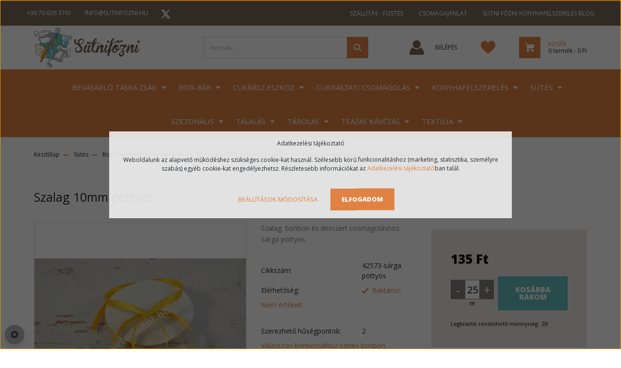

--- FILE ---
content_type: text/html; charset=UTF-8
request_url: https://www.sutnifozni.hu/szalag-10mm-pottyos-8499
body_size: 31759
content:
<!DOCTYPE html>
<html lang="hu" dir="ltr">
<head>
    <title>Bonbon csomagoláshoz  dekorációs célra pöttyös szalag 10 mm</title>
    <meta charset="utf-8">
    <meta name="description" content="bonbon csomagoláshoz szalag, ajándék csomagoló szalag ">
    <meta name="robots" content="index, follow">
    <link rel="image_src" href="https://sutnifozni.cdn.shoprenter.hu/custom/sutnifozni/image/data/p/6/7/6/5/6765-watermark.jpg.webp?lastmod=1594576827.1666355546">
    <meta property="og:title" content="Szalag 10mm pöttyös" />
    <meta property="og:type" content="product" />
    <meta property="og:url" content="https://www.sutnifozni.hu/szalag-10mm-pottyos-8499" />
    <meta property="og:image" content="https://sutnifozni.cdn.shoprenter.hu/custom/sutnifozni/image/cache/w955h500/p/6/7/6/5/6765-watermark.jpg.webp?lastmod=1594576827.1666355546" />
    <meta property="og:description" content="Szalag, bonbon és desszert csomagoláshoz. Sárga pöttyös" />
    <link href="https://sutnifozni.cdn.shoprenter.hu/custom/sutnifozni/image/data/favicon.png?lastmod=1527512843.1666355546" rel="icon" />
    <link href="https://sutnifozni.cdn.shoprenter.hu/custom/sutnifozni/image/data/favicon.png?lastmod=1527512843.1666355546" rel="apple-touch-icon" />
    <base href="https://www.sutnifozni.hu:443" />

    <meta name="viewport" content="width=device-width, initial-scale=1, maximum-scale=1, user-scalable=0">
            <link href="https://www.sutnifozni.hu/szalag-10mm-pottyos-8499" rel="canonical">
    
            
                    
                <link rel="preconnect" href="https://fonts.googleapis.com">
    <link rel="preconnect" href="https://fonts.gstatic.com" crossorigin>
    <link href="https://fonts.googleapis.com/css2?family=Roboto:ital,wght@0,300;0,400;0,500;0,700;0,900;1,300;1,400;1,500;1,700;1,900&display=swap" rel="stylesheet">
            <link rel="stylesheet" href="https://sutnifozni.cdn.shoprenter.hu/web/compiled/css/fancybox2.css?v=1766045013" media="screen">
            <link rel="stylesheet" href="https://sutnifozni.cdn.shoprenter.hu/custom/sutnifozni/catalog/view/theme/stockholm_global/style/1745914295.1585500970.0.1756278960.css?v=null.1666355546" media="screen">
            <link rel="stylesheet" href="https://sutnifozni.cdn.shoprenter.hu/custom/sutnifozni/catalog/view/theme/stockholm_global/stylesheet/stylesheet.css?v=1756278960" media="screen">
        <script>
        window.nonProductQuality = 80;
    </script>
    <script src="//ajax.googleapis.com/ajax/libs/jquery/1.10.2/jquery.min.js"></script>
    <script>window.jQuery || document.write('<script src="https://sutnifozni.cdn.shoprenter.hu/catalog/view/javascript/jquery/jquery-1.10.2.min.js?v=1484139539"><\/script>');</script>
    <script type="text/javascript" src="//cdn.jsdelivr.net/npm/slick-carousel@1.8.1/slick/slick.min.js"></script>

            
                
        
    

    <!--Header JavaScript codes--><script src="https://sutnifozni.cdn.shoprenter.hu/web/compiled/js/base.js?v=1766045012"></script><script src="https://sutnifozni.cdn.shoprenter.hu/web/compiled/js/countdown.js?v=1766045012"></script><script src="https://sutnifozni.cdn.shoprenter.hu/web/compiled/js/fancybox2.js?v=1766045012"></script><script src="https://sutnifozni.cdn.shoprenter.hu/web/compiled/js/productreview.js?v=1766045012"></script><script src="https://sutnifozni.cdn.shoprenter.hu/web/compiled/js/before_starter2_head.js?v=1766045012"></script><script src="https://sutnifozni.cdn.shoprenter.hu/web/compiled/js/before_starter2_productpage.js?v=1766045012"></script><script src="https://sutnifozni.cdn.shoprenter.hu/web/compiled/js/nanobar.js?v=1766045012"></script><script src="https://sutnifozni.cdn.shoprenter.hu/catalog/view/javascript/addtocart/addtocart.js?v=1726839966"></script><!--Header jQuery onLoad scripts--><script>window.countdownFormat='%D:%H:%M:%S';var BASEURL='https://www.sutnifozni.hu';Currency={"symbol_left":"","symbol_right":" Ft","decimal_place":0,"decimal_point":",","thousand_point":".","currency":"HUF","value":1};var ShopRenter=ShopRenter||{};ShopRenter.product={"id":8499,"sku":"42573-s\u00e1rga p\u00f6tty\u00f6s","currency":"HUF","unitName":"m","price":135,"name":"Szalag 10mm p\u00f6tty\u00f6s","brand":"","currentVariant":[],"parent":{"id":8499,"sku":"42573-s\u00e1rga p\u00f6tty\u00f6s","unitName":"m","price":135,"name":"Szalag 10mm p\u00f6tty\u00f6s"}};function setAutoHelpTitles(){$('.autohelp[title]').each(function(){if(!$(this).parents('.aurora-scroll-mode').length){$(this).attr('rel',$(this).attr('title'));$(this).removeAttr('title');$(this).qtip({content:{text:$(this).attr('rel')},hide:{fixed:true},position:{corner:{target:'topMiddle',tooltip:'bottomMiddle'},adjust:{screen:true}},style:{border:{color:'#7b6a58'},background:'#72c7c8',width:500}});}});}
$(document).ready(function(){$('.fancybox').fancybox({maxWidth:820,maxHeight:650,afterLoad:function(){wrapCSS=$(this.element).data('fancybox-wrapcss');if(wrapCSS){$('.fancybox-wrap').addClass(wrapCSS);}},helpers:{thumbs:{width:50,height:50}}});$('.fancybox-inline').fancybox({maxWidth:820,maxHeight:650,type:'inline'});setAutoHelpTitles();});$(window).load(function(){var init_relatedproducts_Scroller=function(){$("#relatedproducts .aurora-scroll-click-mode").each(function(){var max=0;$(this).find($(".list_prouctname")).each(function(){var h=$(this).height();max=h>max?h:max;});$(this).find($(".list_prouctname")).each(function(){$(this).height(max);});});$("#relatedproducts .aurora-scroll-click-mode").auroraScroll({autoMode:"click",frameRate:60,speed:2.5,direction:-1,elementClass:"product-snapshot",pauseAfter:false,horizontal:true,visible:1,arrowsPosition:1},function(){initAurora();});}
init_relatedproducts_Scroller();var init_similar_products_Scroller=function(){$("#similar_products .aurora-scroll-click-mode").each(function(){var max=0;$(this).find($(".list_prouctname")).each(function(){var h=$(this).height();max=h>max?h:max;});$(this).find($(".list_prouctname")).each(function(){$(this).height(max);});});$("#similar_products .aurora-scroll-click-mode").auroraScroll({autoMode:"click",frameRate:60,speed:2.5,direction:-1,elementClass:"product-snapshot",pauseAfter:false,horizontal:true,visible:1,arrowsPosition:1},function(){initAurora();});}
init_similar_products_Scroller();var init_boughtwith_Scroller=function(){$("#boughtwith .aurora-scroll-click-mode").each(function(){var max=0;$(this).find($(".list_prouctname")).each(function(){var h=$(this).height();max=h>max?h:max;});$(this).find($(".list_prouctname")).each(function(){$(this).height(max);});});$("#boughtwith .aurora-scroll-click-mode").auroraScroll({autoMode:"click",frameRate:60,speed:2.5,direction:-1,elementClass:"product-snapshot",pauseAfter:false,horizontal:true,visible:1,arrowsPosition:1},function(){initAurora();});}
init_boughtwith_Scroller();});</script><script src="https://sutnifozni.cdn.shoprenter.hu/web/compiled/js/vue/manifest.bundle.js?v=1766045010"></script><script>var ShopRenter=ShopRenter||{};ShopRenter.onCartUpdate=function(callable){document.addEventListener('cartChanged',callable)};ShopRenter.onItemAdd=function(callable){document.addEventListener('AddToCart',callable)};ShopRenter.onItemDelete=function(callable){document.addEventListener('deleteCart',callable)};ShopRenter.onSearchResultViewed=function(callable){document.addEventListener('AuroraSearchResultViewed',callable)};ShopRenter.onSubscribedForNewsletter=function(callable){document.addEventListener('AuroraSubscribedForNewsletter',callable)};ShopRenter.onCheckoutInitiated=function(callable){document.addEventListener('AuroraCheckoutInitiated',callable)};ShopRenter.onCheckoutShippingInfoAdded=function(callable){document.addEventListener('AuroraCheckoutShippingInfoAdded',callable)};ShopRenter.onCheckoutPaymentInfoAdded=function(callable){document.addEventListener('AuroraCheckoutPaymentInfoAdded',callable)};ShopRenter.onCheckoutOrderConfirmed=function(callable){document.addEventListener('AuroraCheckoutOrderConfirmed',callable)};ShopRenter.onCheckoutOrderPaid=function(callable){document.addEventListener('AuroraOrderPaid',callable)};ShopRenter.onCheckoutOrderPaidUnsuccessful=function(callable){document.addEventListener('AuroraOrderPaidUnsuccessful',callable)};ShopRenter.onProductPageViewed=function(callable){document.addEventListener('AuroraProductPageViewed',callable)};ShopRenter.onMarketingConsentChanged=function(callable){document.addEventListener('AuroraMarketingConsentChanged',callable)};ShopRenter.onCustomerRegistered=function(callable){document.addEventListener('AuroraCustomerRegistered',callable)};ShopRenter.onCustomerLoggedIn=function(callable){document.addEventListener('AuroraCustomerLoggedIn',callable)};ShopRenter.onCustomerUpdated=function(callable){document.addEventListener('AuroraCustomerUpdated',callable)};ShopRenter.onCartPageViewed=function(callable){document.addEventListener('AuroraCartPageViewed',callable)};ShopRenter.customer={"userId":0,"userClientIP":"18.119.156.25","userGroupId":8,"customerGroupTaxMode":"gross","customerGroupPriceMode":"only_gross","email":"","phoneNumber":"","name":{"firstName":"","lastName":""}};ShopRenter.theme={"name":"stockholm_global","family":"stockholm","parent":""};ShopRenter.shop={"name":"sutnifozni","locale":"hu","currency":{"code":"HUF","rate":1},"domain":"sutnifozni.myshoprenter.hu"};ShopRenter.page={"route":"product\/product","queryString":"szalag-10mm-pottyos-8499"};ShopRenter.formSubmit=function(form,callback){callback();};let loadedAsyncScriptCount=0;function asyncScriptLoaded(position){loadedAsyncScriptCount++;if(position==='body'){if(document.querySelectorAll('.async-script-tag').length===loadedAsyncScriptCount){if(/complete|interactive|loaded/.test(document.readyState)){document.dispatchEvent(new CustomEvent('asyncScriptsLoaded',{}));}else{document.addEventListener('DOMContentLoaded',()=>{document.dispatchEvent(new CustomEvent('asyncScriptsLoaded',{}));});}}}}</script><script type="text/javascript"async class="async-script-tag"onload="asyncScriptLoaded('header')"src="https://onsite.optimonk.com/script.js?account=221987"></script><script type="text/javascript"src="https://sutnifozni.cdn.shoprenter.hu/web/compiled/js/vue/customerEventDispatcher.bundle.js?v=1766045010"></script>                
            
            <script>window.dataLayer=window.dataLayer||[];function gtag(){dataLayer.push(arguments)};var ShopRenter=ShopRenter||{};ShopRenter.config=ShopRenter.config||{};ShopRenter.config.googleConsentModeDefaultValue="denied";</script>                        <script type="text/javascript" src="https://sutnifozni.cdn.shoprenter.hu/web/compiled/js/vue/googleConsentMode.bundle.js?v=1766045010"></script>

            
            
            
            
                <!--Global site tag(gtag.js)--><script async src="https://www.googletagmanager.com/gtag/js?id=AW-697361885"></script><script>window.dataLayer=window.dataLayer||[];function gtag(){dataLayer.push(arguments);}
gtag('js',new Date());gtag('config','AW-697361885',{"allow_enhanced_conversions":true});gtag('config','G-T6BZBNFKMJ');</script>                                <script type="text/javascript" src="https://sutnifozni.cdn.shoprenter.hu/web/compiled/js/vue/GA4EventSender.bundle.js?v=1766045010"></script>

    
    
</head>

<body id="body" class="page-body product-page-body stockholm_global-body" role="document">
<div id="fb-root"></div><script>(function(d,s,id){var js,fjs=d.getElementsByTagName(s)[0];if(d.getElementById(id))return;js=d.createElement(s);js.id=id;js.src="//connect.facebook.net/hu_HU/sdk/xfbml.customerchat.js#xfbml=1&version=v2.12&autoLogAppEvents=1";fjs.parentNode.insertBefore(js,fjs);}(document,"script","facebook-jssdk"));</script>
                    

<!-- cached -->    <div class="nanobar-cookie-cog d-flex-center rounded-circle js-hidden-nanobar-button">
        <svg width="16" height="16" viewBox="0 0 24 24" fill="currentColor" xmlns="https://www.w3.org/2000/svg">
    <path d="M23.2736 9.61743L21.5884 9.32688C21.385 8.54237 21.0654 7.78693 20.6586 7.08959L21.6465 5.69492C21.908 5.34625 21.8789 4.8523 21.5593 4.56174L19.4092 2.41162C19.1186 2.09201 18.6247 2.06295 18.276 2.32446L16.8814 3.31235C16.184 2.93462 15.4286 2.61501 14.6731 2.41162L14.3826 0.726392C14.3245 0.290557 13.9467 0 13.5109 0H10.4891C10.0533 0 9.67554 0.290557 9.61743 0.726392L9.32688 2.41162C8.54237 2.61501 7.78693 2.93462 7.08959 3.3414L5.69492 2.35351C5.34625 2.09201 4.8523 2.12107 4.56174 2.44068L2.41162 4.5908C2.09201 4.88136 2.06295 5.3753 2.32446 5.72397L3.31235 7.11864C2.93462 7.81598 2.61501 8.57143 2.41162 9.32688L0.726392 9.61743C0.290557 9.67554 0 10.0533 0 10.4891V13.5109C0 13.9467 0.290557 14.3245 0.726392 14.3826L2.41162 14.6731C2.61501 15.4576 2.93462 16.2131 3.3414 16.9104L2.35351 18.3051C2.09201 18.6538 2.12107 19.1477 2.44068 19.4383L4.5908 21.5884C4.88136 21.908 5.3753 21.937 5.72397 21.6755L7.11864 20.6877C7.81598 21.0654 8.57143 21.385 9.32688 21.5884L9.61743 23.2736C9.67554 23.7094 10.0533 24 10.4891 24H13.5109C13.9467 24 14.3245 23.7094 14.3826 23.2736L14.6731 21.5884C15.4576 21.385 16.2131 21.0654 16.9104 20.6586L18.3051 21.6465C18.6538 21.908 19.1477 21.8789 19.4383 21.5593L21.5884 19.4092C21.908 19.1186 21.937 18.6247 21.6755 18.276L20.6877 16.8814C21.0654 16.184 21.385 15.4286 21.5884 14.6731L23.2736 14.3826C23.7094 14.3245 24 13.9467 24 13.5109V10.4891C24 10.0533 23.7094 9.67554 23.2736 9.61743ZM12 16.7942C9.35593 16.7942 7.20581 14.6441 7.20581 12C7.20581 9.35593 9.35593 7.20581 12 7.20581C14.6441 7.20581 16.7942 9.35593 16.7942 12C16.7942 14.6441 14.6441 16.7942 12 16.7942Z"/>
</svg>

    </div>
<div class="Fixed nanobar js-nanobar-first-login">
    <div class="container nanobar-container">
        <div class="row flex-column flex-sm-row">
            <div class="col-12 col-sm-6 col-lg-8 nanobar-text-cookies align-self-center text-sm-left">
                <p>Adatkezelési tájékoztató
</p>
<p>Weboldalunk az alapvető működéshez szükséges cookie-kat használ. Szélesebb körű funkcionalitáshoz (marketing, statisztika, személyre szabás) egyéb cookie-kat engedélyezhetsz. Részletesebb információkat az <a href="/adatvedelem">Adatkezelési tájékoztató</a>ban talál.
</p>
            </div>
            <div class="col-12 col-sm-6 col-lg-4 nanobar-buttons m-sm-0 text-center text-sm-right">
                <a href="" class="btn btn-link nanobar-settings-button js-nanobar-settings-button">
                    Beállítások módosítása
                </a>
                <a href="" class="btn btn-primary nanobar-btn js-nanobar-close-cookies" data-button-save-text="Beállítások mentése">
                    Elfogadom
                </a>
            </div>
        </div>
        <div class="nanobar-cookies js-nanobar-cookies flex-column flex-sm-row text-left pt-3 mt-3" style="display: none;">
            <div class="custom-control custom-checkbox">
                <input id="required_cookies" class="custom-control-input" type="checkbox" name="required_cookies" disabled checked/>
                <label for="required_cookies" class="custom-control-label">
                    Szükséges cookie-k
                    <div class="cookies-help-text">
                        Ezek a cookie-k segítenek abban, hogy a webáruház használható és működőképes legyen.
                    </div>
                </label>
            </div>
            <div class="custom-control custom-checkbox">
                <input id="marketing_cookies" class="custom-control-input js-nanobar-marketing-cookies" type="checkbox" name="marketing_cookies"
                         checked />
                <label for="marketing_cookies" class="custom-control-label">
                    Marketing cookie-k
                    <div class="cookies-help-text">
                        Ezeket a cookie-k segítenek abban, hogy az Ön érdeklődési körének megfelelő reklámokat és termékeket jelenítsük meg a webáruházban.
                    </div>
                </label>
            </div>
        </div>
    </div>
</div>

<script>
    (function ($) {
        $(document).ready(function () {
            new AuroraNanobar.FirstLogNanobarCheckbox(jQuery('.js-nanobar-first-login'), 'modal');
        });
    })(jQuery);
</script>
<!-- /cached -->
<!-- cached --><div class="Fixed nanobar js-nanobar-free-shipping">
    <div class="container nanobar-container">
        <button type="button" class="close js-nanobar-close" aria-label="Close">
            <span aria-hidden="true">&times;</span>
        </button>
        <div class="nanobar-text px-3"></div>
    </div>
</div>

<script>$(document).ready(function(){document.nanobarInstance=new AuroraNanobar.FreeShippingNanobar($('.js-nanobar-free-shipping'),'modal','1','','1');});</script><!-- /cached -->
                <!-- page-wrap -->

                <div class="page-wrap">
                            
    <header class="sticky-header d-none d-lg-block">
                    <div class="header-top-line">
                <div class="container">
                    <div class="header-top d-flex">
                        <div class="header-top-left d-flex align-items-center">
                                <div id="section-header_contact_stockholm" class="section-wrapper ">
    
    <div class="module content-module section-module section-contact header-section-contact shoprenter-section">
    <div class="module-body section-module-body">
        <div class="contact-wrapper-box d-flex">
                            <div class="header-contact-col header-contact-phone">
                    <a class="header-contact-link" href="tel:+36 70 626 3761">
                        +36 70 626 3761
                    </a>
                </div>
                                        <div class="header-contact-col header-contact-mail">
                    <a class="header-contact-link" href="mailto:info@sutnifozni.hu">info@sutnifozni.hu</a>
                </div>
                        <div class="header-contact-social-box">
                                                                                    <a class="header-contact-link" class="header-social-link" target="_blank" href="#">
                        <i>
                            <svg width="19" height="18" viewBox="0 0 19 18" fill="none" xmlns="http://www.w3.org/2000/svg">
    <path d="M11.1271 7.6874L17.3717 0.428571H15.8919L10.4697 6.73131L6.13903 0.428571H1.14411L7.69294 9.95943L1.14411 17.5714H2.62396L8.34992 10.9155L12.9234 17.5714H17.9184L11.1271 7.6874ZM3.15717 1.54258H5.43014L15.8926 16.5081H13.6196L3.15717 1.54258Z" fill="currentColor"/>
    <path fill-rule="evenodd" clip-rule="evenodd" d="M0.329554 0H6.36446L10.5077 6.02992L15.6952 0H18.3056L11.6671 7.71671L18.7327 18H12.6978L8.31178 11.6169L2.82052 18H0.209961L7.15272 9.93012L0.329554 0ZM1.9585 0.857143L8.23299 9.98874L2.07809 17.1429H2.42723L8.38788 10.2141L13.1489 17.1429H17.1038L10.5869 7.65809L16.4375 0.857143H16.0884L10.4316 7.4327L5.91343 0.857143H1.9585ZM2.33455 1.11401H5.65335L16.715 16.9367H13.3962L2.33455 1.11401ZM3.97962 1.97115L13.8428 16.0795H15.07L5.20675 1.97115H3.97962Z" fill="currentColor"/>
</svg>

                        </i>
                    </a>
                                            </div>
        </div>
    </div>
</div>


</div>

                        </div>
                        <div class="header-top-right d-flex ml-auto">
                            <!-- cached -->
    <ul class="nav headermenu-list">
                    <li class="nav-item">
                <a class="nav-link" href="https://www.sutnifozni.hu/szallitas-fizetes"
                    target="_self"
                                        title="Szállítás - Fizetés"
                >
                    Szállítás - Fizetés
                </a>
                            </li>
                    <li class="nav-item">
                <a class="nav-link" href="https://www.sutnifozni.hu/csomagajanlatok"
                    target="_self"
                                        title="Csomagajánlat"
                >
                    Csomagajánlat
                </a>
                            </li>
                    <li class="nav-item">
                <a class="nav-link" href="https://www.sutnifozni.hu/hirek_1"
                    target="_self"
                                        title="Sütni Főzni Konyhafelszerelés Blog"
                >
                    Sütni Főzni Konyhafelszerelés Blog
                </a>
                            </li>
            </ul>
            <script>$(function(){if($(window).width()>992){window.addEventListener('load',function(){var menu_triggers=document.querySelectorAll('.headermenu-list li.dropdown > a');for(var i=0;i<menu_triggers.length;i++){menu_triggers[i].addEventListener('focus',function(e){for(var j=0;j<menu_triggers.length;j++){menu_triggers[j].parentNode.classList.remove('focus');}
this.parentNode.classList.add('focus');},false);menu_triggers[i].addEventListener('touchend',function(e){if(!this.parentNode.classList.contains('focus')){e.preventDefault();e.target.focus();}},false);}},false);}});</script>    <!-- /cached -->
                            <div class="header-language-currencies d-flex align-items-center">
                                
                                
                            </div>
                        </div>
                    </div>
                </div>
            </div>
            <div class="header-middle-line">
                <div class="container">
                    <div class="header-middle d-flex justify-content-between">
                        <!-- cached -->
    <a class="navbar-brand" href="/"><img style="border: 0; max-width: 250px;" src="https://sutnifozni.cdn.shoprenter.hu/custom/sutnifozni/image/cache/w250h95m00/design2022/sutnifozni-logo-new.png?v=1649411738" title="sutnifozni.hu" alt="sutnifozni.hu" /></a>
<!-- /cached -->
                                                    
<div class="dropdown search-module d-flex">
    <div class="input-group">
        <input class="form-control disableAutocomplete" type="text" placeholder="keresés..." value=""
               id="filter_keyword" 
               onclick="this.value=(this.value==this.defaultValue)?'':this.value;"/>
        <div class="input-group-append">
            <button class="btn btn-primary" onclick="moduleSearch();">
                <svg width="16" height="16" viewBox="0 0 24 24" fill="currentColor" xmlns="https://www.w3.org/2000/svg">
    <path d="M17.6125 15.4913C18.7935 13.8785 19.4999 11.8975 19.4999 9.74998C19.4999 4.37403 15.1259 0 9.74993 0C4.37398 0 0 4.37403 0 9.74998C0 15.1259 4.37403 19.5 9.74998 19.5C11.8975 19.5 13.8787 18.7934 15.4915 17.6124L21.8789 23.9999L24 21.8788C24 21.8787 17.6125 15.4913 17.6125 15.4913ZM9.74998 16.4999C6.02782 16.4999 3.00001 13.4721 3.00001 9.74998C3.00001 6.02782 6.02782 3.00001 9.74998 3.00001C13.4721 3.00001 16.5 6.02782 16.5 9.74998C16.5 13.4721 13.4721 16.4999 9.74998 16.4999Z"/>
</svg>

            </button>
        </div>
    </div>

    <input type="hidden" id="filter_description" value="0"/>
    <input type="hidden" id="search_shopname" value="sutnifozni"/>
    <div id="results" class="dropdown-menu search-results p-0"></div>
</div>



                                                <!-- cached -->
    <ul class="nav login-list">
                    <li class="nav-item nav-item-login">
                <a class="nav-link d-flex align-items-center header-middle-link" href="index.php?route=account/login" title="Belépés">
                    <span class="btn d-flex justify-content-center align-items-center nav-item-login-icon header-icon-box">
                        <svg width="30" height="30" viewBox="0 0 24 24" fill="currentColor" xmlns="http://www.w3.org/2000/svg">
    <path d="M18.3622 11.696C16.8819 13.6134 14.6142 14.8278 12 14.8278C9.44882 14.8278 7.11811 13.6134 5.63779 11.696C2.20472 13.901 0 17.7358 0 21.986C0 23.1364 0.88189 23.9992 1.98425 23.9992H21.9843C23.1181 24.0312 24 23.0725 24 21.986C24 17.7358 21.7953 13.8691 18.3622 11.696Z"/>
    <path d="M12 0C8.40945 0 5.51181 2.97194 5.51181 6.58301C5.51181 10.226 8.44094 13.166 12 13.166C15.5591 13.166 18.4882 10.258 18.4882 6.58301C18.4882 2.90803 15.5906 0 12 0Z"/>
</svg>

                    </span>
                    <span class="d-flex login-item-title">
                        Belépés
                    </span>
                </a>
            </li>
            <li class="nav-item nav-item-register d-none">
                <a class="nav-link" href="index.php?route=account/create" title="Regisztráció">
                    Regisztráció
                </a>
            </li>
            </ul>
<!-- /cached -->
                        <hx:include src="/_fragment?_path=_format%3Dhtml%26_locale%3Den%26_controller%3Dmodule%252Fwishlist&amp;_hash=eoL46k5fJz9XGDVpiwth%2FQOS3%2FzNA7Vsn8LCrgfvqts%3D"></hx:include>
                        <div id="js-cart" class="d-md-flex align-items-md-center">
                            <hx:include src="/_fragment?_path=_format%3Dhtml%26_locale%3Den%26_controller%3Dmodule%252Fcart&amp;_hash=ipGXQRETSPLI33jzxnIVhF%2BItIg6BNidWy1xHfMuDuw%3D"></hx:include>
                        </div>
                    </div>
                </div>
            </div>
            <div class="header-bottom-line">
                <div class="container">
                    <div class="header-bottom">
                        <nav class="navbar navbar-expand-lg justify-content-between">
                            


                    
            <div id="module_category_wrapper" class="module-category-wrapper">
    
    <div id="category" class="module content-module header-position category-module" >
                <div class="module-body">
                        <div id="category-nav">
            


<ul class="nav nav-pills category category-menu sf-menu sf-horizontal cached">
    <li id="cat_324" class="nav-item item category-list module-list parent even">
    <a href="https://www.sutnifozni.hu/bevasarlo-taska-zsak-324" class="nav-link">
        <span>Bevásárló táska zsák</span>
    </a>
            <ul class="nav flex-column children"><li id="cat_405" class="nav-item item category-list module-list even">
    <a href="https://www.sutnifozni.hu/bevasarlo-taska-zsak-324/ajandektaska-405" class="nav-link">
        <span>Ajándéktáska </span>
    </a>
    </li><li id="cat_327" class="nav-item item category-list module-list odd">
    <a href="https://www.sutnifozni.hu/bevasarlo-taska-zsak-324/halos-bevasarlo-zsak-327" class="nav-link">
        <span>Hálós bevásárló zsák</span>
    </a>
    </li><li id="cat_329" class="nav-item item category-list module-list even">
    <a href="https://www.sutnifozni.hu/bevasarlo-taska-zsak-324/okotaska-bevasarlo-taska-329" class="nav-link">
        <span>Ökotáska bevásárló táska</span>
    </a>
    </li><li id="cat_197" class="nav-item item category-list module-list odd">
    <a href="https://www.sutnifozni.hu/bevasarlo-taska-zsak-324/197-reisenthel-tarolok" class="nav-link">
        <span>Reisenthel kosarak tárolók neszeszerek</span>
    </a>
    </li><li id="cat_418" class="nav-item item category-list module-list even">
    <a href="https://www.sutnifozni.hu/bevasarlo-taska-zsak-324/szemeteszsak-418" class="nav-link">
        <span>Szemeteszsák</span>
    </a>
    </li><li id="cat_332" class="nav-item item category-list module-list odd">
    <a href="https://www.sutnifozni.hu/bevasarlo-taska-zsak-324/textil-bevasarlo-zacsko-332" class="nav-link">
        <span>Textil bevásárló zacskó</span>
    </a>
    </li></ul>
    </li><li id="cat_6" class="nav-item item category-list module-list parent odd">
    <a href="https://www.sutnifozni.hu/6-bor-bar" class="nav-link">
        <span>Bor-Bár</span>
    </a>
            <ul class="nav flex-column children"><li id="cat_261" class="nav-item item category-list module-list even">
    <a href="https://www.sutnifozni.hu/6-bor-bar/poharak-261" class="nav-link">
        <span>Poharak</span>
    </a>
    </li></ul>
    </li><li id="cat_374" class="nav-item item category-list module-list parent even">
    <a href="https://www.sutnifozni.hu/cukrasz-eszkoz-374" class="nav-link">
        <span>Cukrász eszköz</span>
    </a>
            <ul class="nav flex-column children"><li id="cat_383" class="nav-item item category-list module-list parent even">
    <a href="https://www.sutnifozni.hu/cukrasz-eszkoz-374/diszitocso-383" class="nav-link">
        <span>Díszítőcső</span>
    </a>
            <ul class="nav flex-column children"><li id="cat_389" class="nav-item item category-list module-list even">
    <a href="https://www.sutnifozni.hu/cukrasz-eszkoz-374/diszitocso-383/csillag-diszitocso-389" class="nav-link">
        <span>Csillag díszítőcső</span>
    </a>
    </li><li id="cat_392" class="nav-item item category-list module-list odd">
    <a href="https://www.sutnifozni.hu/cukrasz-eszkoz-374/diszitocso-383/mintas-diszitocsovek-392" class="nav-link">
        <span>Mintás díszítőcső</span>
    </a>
    </li><li id="cat_386" class="nav-item item category-list module-list even">
    <a href="https://www.sutnifozni.hu/cukrasz-eszkoz-374/diszitocso-383/sima-diszitocso-386" class="nav-link">
        <span>Sima díszítőcső</span>
    </a>
    </li></ul>
    </li><li id="cat_376" class="nav-item item category-list module-list odd">
    <a href="https://www.sutnifozni.hu/cukrasz-eszkoz-374/habkartya-376" class="nav-link">
        <span>Habkártya</span>
    </a>
    </li><li id="cat_395" class="nav-item item category-list module-list even">
    <a href="https://www.sutnifozni.hu/cukrasz-eszkoz-374/habvero-395" class="nav-link">
        <span>Habverő</span>
    </a>
    </li><li id="cat_378" class="nav-item item category-list module-list parent odd">
    <a href="https://www.sutnifozni.hu/cukrasz-eszkoz-374/habzsak-378" class="nav-link">
        <span>Habzsák</span>
    </a>
            <ul class="nav flex-column children"><li id="cat_382" class="nav-item item category-list module-list even">
    <a href="https://www.sutnifozni.hu/cukrasz-eszkoz-374/habzsak-378/egyszer-hasznalhato-habzsak-382" class="nav-link">
        <span>Egyszer használható habzsák</span>
    </a>
    </li><li id="cat_379" class="nav-item item category-list module-list odd">
    <a href="https://www.sutnifozni.hu/cukrasz-eszkoz-374/habzsak-378/tobbszor-hasznalhato-habzsak-379" class="nav-link">
        <span>Többször használható habzsák</span>
    </a>
    </li></ul>
    </li><li id="cat_403" class="nav-item item category-list module-list even">
    <a href="https://www.sutnifozni.hu/cukrasz-eszkoz-374/nyujtofa-sodrofa-403" class="nav-link">
        <span>Nyújtófa  sodrófa</span>
    </a>
    </li><li id="cat_398" class="nav-item item category-list module-list parent odd">
    <a href="https://www.sutnifozni.hu/cukrasz-eszkoz-374/spatula-ecset-398" class="nav-link">
        <span>Spatula Ecset</span>
    </a>
            <ul class="nav flex-column children"><li id="cat_402" class="nav-item item category-list module-list even">
    <a href="https://www.sutnifozni.hu/cukrasz-eszkoz-374/spatula-ecset-398/ecset-kefe-402" class="nav-link">
        <span>Ecset kefe</span>
    </a>
    </li><li id="cat_400" class="nav-item item category-list module-list odd">
    <a href="https://www.sutnifozni.hu/cukrasz-eszkoz-374/spatula-ecset-398/spatula-spakli-400" class="nav-link">
        <span>Spatula spakli</span>
    </a>
    </li></ul>
    </li></ul>
    </li><li id="cat_355" class="nav-item item category-list module-list parent odd">
    <a href="https://www.sutnifozni.hu/cukraszati-csomagolas-355" class="nav-link">
        <span>Cukrászati csomagolás</span>
    </a>
            <ul class="nav flex-column children"><li id="cat_410" class="nav-item item category-list module-list even">
    <a href="https://www.sutnifozni.hu/cukraszati-csomagolas-355/alufolia-frissentarto-folia-sutopapir-410" class="nav-link">
        <span>Alufólia Frissentartó fólia Sütőpapír</span>
    </a>
    </li><li id="cat_360" class="nav-item item category-list module-list odd">
    <a href="https://www.sutnifozni.hu/cukraszati-csomagolas-355/bejgli-csomagolas-360" class="nav-link">
        <span>Bejgli csomagolás</span>
    </a>
    </li><li id="cat_344" class="nav-item item category-list module-list even">
    <a href="https://www.sutnifozni.hu/cukraszati-csomagolas-355/celofan-tasak-344" class="nav-link">
        <span>Celofán tasak</span>
    </a>
    </li><li id="cat_371" class="nav-item item category-list module-list odd">
    <a href="https://www.sutnifozni.hu/cukraszati-csomagolas-355/cukraszati-csomagolo-papir-papirzacsko-371" class="nav-link">
        <span>Cukrászati csomagoló papír papírzacskó</span>
    </a>
    </li><li id="cat_411" class="nav-item item category-list module-list even">
    <a href="https://www.sutnifozni.hu/cukraszati-csomagolas-355/hidegtalas-talcak-411" class="nav-link">
        <span>Hidegtálas tálcák</span>
    </a>
    </li><li id="cat_368" class="nav-item item category-list module-list odd">
    <a href="https://www.sutnifozni.hu/cukraszati-csomagolas-355/papir-kapszli-368" class="nav-link">
        <span>Papír kapszli</span>
    </a>
    </li><li id="cat_364" class="nav-item item category-list module-list even">
    <a href="https://www.sutnifozni.hu/cukraszati-csomagolas-355/sutemenyes-muanyag-doboz-364" class="nav-link">
        <span>Süteményes műanyag doboz</span>
    </a>
    </li><li id="cat_358" class="nav-item item category-list module-list odd">
    <a href="https://www.sutnifozni.hu/cukraszati-csomagolas-355/sutemenyes-papirdoboz-358" class="nav-link">
        <span>Süteményes papírdoboz</span>
    </a>
    </li><li id="cat_362" class="nav-item item category-list module-list even">
    <a href="https://www.sutnifozni.hu/cukraszati-csomagolas-355/torta-karton-desszert-alatet-362" class="nav-link">
        <span>Torta karton desszert alátét</span>
    </a>
    </li><li id="cat_365" class="nav-item item category-list module-list odd">
    <a href="https://www.sutnifozni.hu/cukraszati-csomagolas-355/tortacsipke-kartontalca-365" class="nav-link">
        <span>Tortacsipke kartontálca</span>
    </a>
    </li><li id="cat_416" class="nav-item item category-list module-list even">
    <a href="https://www.sutnifozni.hu/cukraszati-csomagolas-355/uzsonnas-es-huto-tasak-416" class="nav-link">
        <span>Uzsonnás és hűtő tasak</span>
    </a>
    </li><li id="cat_357" class="nav-item item category-list module-list odd">
    <a href="https://www.sutnifozni.hu/cukraszati-csomagolas-355/wax-papir-357" class="nav-link">
        <span>Vax papír</span>
    </a>
    </li></ul>
    </li><li id="cat_31" class="nav-item item category-list module-list parent even">
    <a href="https://www.sutnifozni.hu/31-konyhai-eszkozok" class="nav-link">
        <span>Konyhafelszerelés</span>
    </a>
            <ul class="nav flex-column children"><li id="cat_51" class="nav-item item category-list module-list even">
    <a href="https://www.sutnifozni.hu/31-konyhai-eszkozok/51-dekoralo-formazo" class="nav-link">
        <span>Hámozó  formázó</span>
    </a>
    </li><li id="cat_256" class="nav-item item category-list module-list odd">
    <a href="https://www.sutnifozni.hu/31-konyhai-eszkozok/hazi-teszta-keszites-256" class="nav-link">
        <span>Házi tészta készítés</span>
    </a>
    </li><li id="cat_117" class="nav-item item category-list module-list even">
    <a href="https://www.sutnifozni.hu/31-konyhai-eszkozok/117-kes" class="nav-link">
        <span>Kés díszítő kés késtartó</span>
    </a>
    </li><li id="cat_53" class="nav-item item category-list module-list odd">
    <a href="https://www.sutnifozni.hu/31-konyhai-eszkozok/53-hasznos" class="nav-link">
        <span>Konyhai eszköz</span>
    </a>
    </li><li id="cat_295" class="nav-item item category-list module-list parent even">
    <a href="https://www.sutnifozni.hu/31-konyhai-eszkozok/konyhai-tisztito-takarito-eszkoz-295" class="nav-link">
        <span>Konyhai tisztító takarító eszköz</span>
    </a>
            <ul class="nav flex-column children"><li id="cat_298" class="nav-item item category-list module-list even">
    <a href="https://www.sutnifozni.hu/31-konyhai-eszkozok/konyhai-tisztito-takarito-eszkoz-295/konyhai-haztartasi-torlokendo-298" class="nav-link">
        <span>Konyhai háztartási törlőkendő</span>
    </a>
    </li><li id="cat_296" class="nav-item item category-list module-list odd">
    <a href="https://www.sutnifozni.hu/31-konyhai-eszkozok/konyhai-tisztito-takarito-eszkoz-295/konyhai-kefek-296" class="nav-link">
        <span>Konyhai kefék</span>
    </a>
    </li><li id="cat_297" class="nav-item item category-list module-list even">
    <a href="https://www.sutnifozni.hu/31-konyhai-eszkozok/konyhai-tisztito-takarito-eszkoz-295/szivacs-dorzsi-297" class="nav-link">
        <span>Szivacs dörzsi</span>
    </a>
    </li></ul>
    </li><li id="cat_113" class="nav-item item category-list module-list odd">
    <a href="https://www.sutnifozni.hu/31-konyhai-eszkozok/113-keverk-lapatok" class="nav-link">
        <span>Lapát kanál csipesz</span>
    </a>
    </li><li id="cat_52" class="nav-item item category-list module-list even">
    <a href="https://www.sutnifozni.hu/31-konyhai-eszkozok/52-merleg" class="nav-link">
        <span>Mérőeszköz</span>
    </a>
    </li><li id="cat_50" class="nav-item item category-list module-list odd">
    <a href="https://www.sutnifozni.hu/31-konyhai-eszkozok/50-reszel-aprito" class="nav-link">
        <span>Reszelő aprító daráló szeletelő</span>
    </a>
    </li><li id="cat_282" class="nav-item item category-list module-list even">
    <a href="https://www.sutnifozni.hu/31-konyhai-eszkozok/tupperware-termekek-282" class="nav-link">
        <span>Tupperware termékek </span>
    </a>
    </li><li id="cat_119" class="nav-item item category-list module-list odd">
    <a href="https://www.sutnifozni.hu/31-konyhai-eszkozok/119-vagodeszka-" class="nav-link">
        <span>Vágódeszka munkalap</span>
    </a>
    </li><li id="cat_267" class="nav-item item category-list module-list even">
    <a href="https://www.sutnifozni.hu/31-konyhai-eszkozok/vajtarto-sajtkinalo-267" class="nav-link">
        <span>Vajtartó sajtkínáló</span>
    </a>
    </li></ul>
    </li><li id="cat_33" class="nav-item item category-list module-list parent odd">
    <a href="https://www.sutnifozni.hu/33-sutes-" class="nav-link">
        <span>Sütés </span>
    </a>
            <ul class="nav flex-column children"><li id="cat_120" class="nav-item item category-list module-list parent even">
    <a href="https://www.sutnifozni.hu/33-sutes-/120-bonbon-keszites" class="nav-link">
        <span>Bonbon készítés csomagolás</span>
    </a>
            <ul class="nav flex-column children"><li id="cat_313" class="nav-item item category-list module-list even">
    <a href="https://www.sutnifozni.hu/33-sutes-/120-bonbon-keszites/bonbon-doboz-313" class="nav-link">
        <span>Bonbon doboz csoki fólia</span>
    </a>
    </li><li id="cat_312" class="nav-item item category-list module-list odd">
    <a href="https://www.sutnifozni.hu/33-sutes-/120-bonbon-keszites/bonbon-formak-312" class="nav-link">
        <span>Bonbon formák</span>
    </a>
    </li><li id="cat_281" class="nav-item item category-list module-list parent even">
    <a href="https://www.sutnifozni.hu/33-sutes-/120-bonbon-keszites/bonbonos-dobozokhoz-szalagok-281" class="nav-link">
        <span>Bonbonos dobozokhoz szalagok</span>
    </a>
            <ul class="nav flex-column children"><li id="cat_308" class="nav-item item category-list module-list even">
    <a href="https://www.sutnifozni.hu/33-sutes-/120-bonbon-keszites/bonbonos-dobozokhoz-szalagok-281/10-mm-szeles-szaten-szalagok-308" class="nav-link">
        <span>10 mm széles szatén szalagok</span>
    </a>
    </li><li id="cat_311" class="nav-item item category-list module-list odd">
    <a href="https://www.sutnifozni.hu/33-sutes-/120-bonbon-keszites/bonbonos-dobozokhoz-szalagok-281/12-mm-szeles-szaten-szalagok-311" class="nav-link">
        <span>12 mm széles szatén szalagok</span>
    </a>
    </li><li id="cat_302" class="nav-item item category-list module-list even">
    <a href="https://www.sutnifozni.hu/33-sutes-/120-bonbon-keszites/bonbonos-dobozokhoz-szalagok-281/16-mm-szeles-szaten-szalag-302" class="nav-link">
        <span>15-16 mm széles szatén szalagok</span>
    </a>
    </li><li id="cat_318" class="nav-item item category-list module-list odd">
    <a href="https://www.sutnifozni.hu/33-sutes-/120-bonbon-keszites/bonbonos-dobozokhoz-szalagok-281/2-cm-szeles-szaten-szalag-318" class="nav-link">
        <span>20 mm széles szatén szalag</span>
    </a>
    </li><li id="cat_299" class="nav-item item category-list module-list even">
    <a href="https://www.sutnifozni.hu/33-sutes-/120-bonbon-keszites/bonbonos-dobozokhoz-szalagok-281/25-mm-szeles-szaten-szalagok-299" class="nav-link">
        <span>25 mm széles szatén szalagok</span>
    </a>
    </li><li id="cat_305" class="nav-item item category-list module-list odd">
    <a href="https://www.sutnifozni.hu/33-sutes-/120-bonbon-keszites/bonbonos-dobozokhoz-szalagok-281/3-mm-szeles-szaten-szalagok-305" class="nav-link">
        <span>3 mm széles szatén szalagok</span>
    </a>
    </li><li id="cat_307" class="nav-item item category-list module-list even">
    <a href="https://www.sutnifozni.hu/33-sutes-/120-bonbon-keszites/bonbonos-dobozokhoz-szalagok-281/6-mm-szeles-szaten-szalagok-307" class="nav-link">
        <span>6 mm széles szatén szalagok</span>
    </a>
    </li><li id="cat_310" class="nav-item item category-list module-list odd">
    <a href="https://www.sutnifozni.hu/33-sutes-/120-bonbon-keszites/bonbonos-dobozokhoz-szalagok-281/feliratos-mintas-szalagok-310" class="nav-link">
        <span>Feliratos mintás  szalagok</span>
    </a>
    </li><li id="cat_320" class="nav-item item category-list module-list even">
    <a href="https://www.sutnifozni.hu/33-sutes-/120-bonbon-keszites/bonbonos-dobozokhoz-szalagok-281/gyorsmasni-320" class="nav-link">
        <span>Gyorsmasni</span>
    </a>
    </li><li id="cat_414" class="nav-item item category-list module-list odd">
    <a href="https://www.sutnifozni.hu/33-sutes-/120-bonbon-keszites/bonbonos-dobozokhoz-szalagok-281/kotozo-szalag-414" class="nav-link">
        <span>Kötöző szalag</span>
    </a>
    </li><li id="cat_304" class="nav-item item category-list module-list even">
    <a href="https://www.sutnifozni.hu/33-sutes-/120-bonbon-keszites/bonbonos-dobozokhoz-szalagok-281/pottyos-es-kockas-szalagok-304" class="nav-link">
        <span>Pöttyös és kockás szalagok</span>
    </a>
    </li><li id="cat_316" class="nav-item item category-list module-list odd">
    <a href="https://www.sutnifozni.hu/33-sutes-/120-bonbon-keszites/bonbonos-dobozokhoz-szalagok-281/ripsz-szalagok-316" class="nav-link">
        <span>Ripsz szalagok</span>
    </a>
    </li></ul>
    </li><li id="cat_315" class="nav-item item category-list module-list odd">
    <a href="https://www.sutnifozni.hu/33-sutes-/120-bonbon-keszites/eszkozok-bonbonkesziteshez-315" class="nav-link">
        <span>Eszközök bonbonkészítéshez</span>
    </a>
    </li></ul>
    </li><li id="cat_118" class="nav-item item category-list module-list odd">
    <a href="https://www.sutnifozni.hu/33-sutes-/118-eszkoz" class="nav-link">
        <span>Eszköz sütéshez</span>
    </a>
    </li><li id="cat_114" class="nav-item item category-list module-list even">
    <a href="https://www.sutnifozni.hu/33-sutes-/114-habver-habkartya-kenkes-" class="nav-link">
        <span>Habverő habkártya kenőkés díszítő cső</span>
    </a>
    </li><li id="cat_122" class="nav-item item category-list module-list odd">
    <a href="https://www.sutnifozni.hu/33-sutes-/122-kapszli-tortacsipke" class="nav-link">
        <span>Kapszli tortacsipke tortakarton süteményes doboz</span>
    </a>
    </li><li id="cat_225" class="nav-item item category-list module-list even">
    <a href="https://www.sutnifozni.hu/33-sutes-/225-kenyersutes" class="nav-link">
        <span>Kenyérsütés</span>
    </a>
    </li><li id="cat_121" class="nav-item item category-list module-list parent odd">
    <a href="https://www.sutnifozni.hu/33-sutes-/121-kiszuro" class="nav-link">
        <span>Kiszúró forma</span>
    </a>
            <ul class="nav flex-column children"><li id="cat_284" class="nav-item item category-list module-list even">
    <a href="https://www.sutnifozni.hu/33-sutes-/121-kiszuro/karacsonyi-kiszurok-284" class="nav-link">
        <span>Karácsonyi kiszúrók</span>
    </a>
    </li><li id="cat_270" class="nav-item item category-list module-list odd">
    <a href="https://www.sutnifozni.hu/33-sutes-/121-kiszuro/allatok-kiszuroformak-270" class="nav-link">
        <span>Állatok  kiszúróformák</span>
    </a>
    </li><li id="cat_276" class="nav-item item category-list module-list even">
    <a href="https://www.sutnifozni.hu/33-sutes-/121-kiszuro/betu-szam-kiszuro-276" class="nav-link">
        <span>Betű szám kiszúró</span>
    </a>
    </li><li id="cat_279" class="nav-item item category-list module-list odd">
    <a href="https://www.sutnifozni.hu/33-sutes-/121-kiszuro/egyeb-kiszuruk-279" class="nav-link">
        <span>Egyéb kiszúrók</span>
    </a>
    </li><li id="cat_278" class="nav-item item category-list module-list even">
    <a href="https://www.sutnifozni.hu/33-sutes-/121-kiszuro/eskuvo-keresztelo-valentin-nap-278" class="nav-link">
        <span>Esküvő keresztelő Valentin nap</span>
    </a>
    </li><li id="cat_280" class="nav-item item category-list module-list odd">
    <a href="https://www.sutnifozni.hu/33-sutes-/121-kiszuro/gyerekvilag-mesevilag-280" class="nav-link">
        <span>Gyerekvilág mesevilág</span>
    </a>
    </li><li id="cat_286" class="nav-item item category-list module-list even">
    <a href="https://www.sutnifozni.hu/33-sutes-/121-kiszuro/gyumolcs-zoldseg-noveny-kiszurok-286" class="nav-link">
        <span>Gyümölcs zöldség növény kiszúrók</span>
    </a>
    </li><li id="cat_337" class="nav-item item category-list module-list odd">
    <a href="https://www.sutnifozni.hu/33-sutes-/121-kiszuro/halloweeni-kiszuro-337" class="nav-link">
        <span>Halloweeni  kiszúró</span>
    </a>
    </li><li id="cat_268" class="nav-item item category-list module-list even">
    <a href="https://www.sutnifozni.hu/33-sutes-/121-kiszuro/husveti-kiszurok-268" class="nav-link">
        <span>Húsvéti kiszúrók</span>
    </a>
    </li><li id="cat_269" class="nav-item item category-list module-list odd">
    <a href="https://www.sutnifozni.hu/33-sutes-/121-kiszuro/kerek-kiszurok-269" class="nav-link">
        <span>Kerek kiszúrók</span>
    </a>
    </li><li id="cat_274" class="nav-item item category-list module-list even">
    <a href="https://www.sutnifozni.hu/33-sutes-/121-kiszuro/kerek-mintas-kiszurok-274" class="nav-link">
        <span>Kerek mintás kiszúrók</span>
    </a>
    </li><li id="cat_272" class="nav-item item category-list module-list odd">
    <a href="https://www.sutnifozni.hu/33-sutes-/121-kiszuro/marcipan-fondant-kiszuro-mintazo-272" class="nav-link">
        <span>Marcipán fondant kiszúró mintázó</span>
    </a>
    </li><li id="cat_275" class="nav-item item category-list module-list even">
    <a href="https://www.sutnifozni.hu/33-sutes-/121-kiszuro/negyzetes-teglalap-kiszurok-275" class="nav-link">
        <span>Négyzetes téglalap kiszúrók</span>
    </a>
    </li><li id="cat_271" class="nav-item item category-list module-list odd">
    <a href="https://www.sutnifozni.hu/33-sutes-/121-kiszuro/sutipecset-kekszmintazo-rugos-kiszuro-271" class="nav-link">
        <span>Sütipecsét kekszmintázó rugós kiszúró</span>
    </a>
    </li></ul>
    </li><li id="cat_294" class="nav-item item category-list module-list even">
    <a href="https://www.sutnifozni.hu/33-sutes-/konyhai-kenoecset-tisztiro-kefe-294" class="nav-link">
        <span>Konyhai kenőecset tisztító kefe</span>
    </a>
    </li><li id="cat_112" class="nav-item item category-list module-list odd">
    <a href="https://www.sutnifozni.hu/33-sutes-/112-sutformak" class="nav-link">
        <span>Sütőforma</span>
    </a>
    </li></ul>
    </li><li id="cat_263" class="nav-item item category-list module-list parent even">
    <a href="https://www.sutnifozni.hu/szezonalis-263" class="nav-link">
        <span>Szezonális</span>
    </a>
            <ul class="nav flex-column children"><li id="cat_408" class="nav-item item category-list module-list even">
    <a href="https://www.sutnifozni.hu/szezonalis-263/fagylalt-kellekek-408" class="nav-link">
        <span>Fagylalt kellékek</span>
    </a>
    </li><li id="cat_94" class="nav-item item category-list module-list parent odd">
    <a href="https://www.sutnifozni.hu/szezonalis-263/94-karacsony" class="nav-link">
        <span>Karácsony</span>
    </a>
            <ul class="nav flex-column children"><li id="cat_103" class="nav-item item category-list module-list even">
    <a href="https://www.sutnifozni.hu/szezonalis-263/94-karacsony/103-ajandek-szett" class="nav-link">
        <span>Ajándék szett</span>
    </a>
    </li><li id="cat_95" class="nav-item item category-list module-list odd">
    <a href="https://www.sutnifozni.hu/szezonalis-263/94-karacsony/95-aprosagok" class="nav-link">
        <span>Apróságok</span>
    </a>
    </li><li id="cat_98" class="nav-item item category-list module-list even">
    <a href="https://www.sutnifozni.hu/szezonalis-263/94-karacsony/98-diszdoboz-ajandektaska" class="nav-link">
        <span>Díszdoboz ajándéktáska szalag</span>
    </a>
    </li><li id="cat_102" class="nav-item item category-list module-list odd">
    <a href="https://www.sutnifozni.hu/szezonalis-263/94-karacsony/102-kiszuroformak" class="nav-link">
        <span>Kiszuróformák sütőformák</span>
    </a>
    </li></ul>
    </li></ul>
    </li><li id="cat_35" class="nav-item item category-list module-list parent odd">
    <a href="https://www.sutnifozni.hu/35-talak-kinalok" class="nav-link">
        <span>Tálalás</span>
    </a>
            <ul class="nav flex-column children"><li id="cat_260" class="nav-item item category-list module-list even">
    <a href="https://www.sutnifozni.hu/35-talak-kinalok/evoeszkozok-talaloeszkozok-260" class="nav-link">
        <span>Evőeszközök  tálalóeszközök</span>
    </a>
    </li><li id="cat_110" class="nav-item item category-list module-list parent odd">
    <a href="https://www.sutnifozni.hu/35-talak-kinalok/110-papirszalveta" class="nav-link">
        <span>Papírszalvéta</span>
    </a>
            <ul class="nav flex-column children"><li id="cat_125" class="nav-item item category-list module-list even">
    <a href="https://www.sutnifozni.hu/35-talak-kinalok/110-papirszalveta/125-allatok" class="nav-link">
        <span>Állatok</span>
    </a>
    </li><li id="cat_158" class="nav-item item category-list module-list odd">
    <a href="https://www.sutnifozni.hu/35-talak-kinalok/110-papirszalveta/158-egy" class="nav-link">
        <span>Egyszínű</span>
    </a>
    </li><li id="cat_128" class="nav-item item category-list module-list even">
    <a href="https://www.sutnifozni.hu/35-talak-kinalok/110-papirszalveta/128-etel-ital" class="nav-link">
        <span>Étel ital</span>
    </a>
    </li><li id="cat_129" class="nav-item item category-list module-list odd">
    <a href="https://www.sutnifozni.hu/35-talak-kinalok/110-papirszalveta/129-gyerekeknek" class="nav-link">
        <span>Gyerekeknek</span>
    </a>
    </li><li id="cat_130" class="nav-item item category-list module-list even">
    <a href="https://www.sutnifozni.hu/35-talak-kinalok/110-papirszalveta/130-vegyes-mintazat" class="nav-link">
        <span>Vegyes mintázat</span>
    </a>
    </li><li id="cat_127" class="nav-item item category-list module-list odd">
    <a href="https://www.sutnifozni.hu/35-talak-kinalok/110-papirszalveta/127-viragok" class="nav-link">
        <span>Virágok</span>
    </a>
    </li></ul>
    </li><li id="cat_68" class="nav-item item category-list module-list even">
    <a href="https://www.sutnifozni.hu/35-talak-kinalok/68-talak-kinalok" class="nav-link">
        <span>Tálak tányérok kínálók</span>
    </a>
    </li><li id="cat_67" class="nav-item item category-list module-list odd">
    <a href="https://www.sutnifozni.hu/35-talak-kinalok/67-talcak" class="nav-link">
        <span>Tálca tányér pohár edényalátét</span>
    </a>
    </li></ul>
    </li><li id="cat_36" class="nav-item item category-list module-list parent even">
    <a href="https://www.sutnifozni.hu/36-tarolas" class="nav-link">
        <span>Tárolás</span>
    </a>
            <ul class="nav flex-column children"><li id="cat_108" class="nav-item item category-list module-list even">
    <a href="https://www.sutnifozni.hu/36-tarolas/108-ajandektaska" class="nav-link">
        <span>Ajándék csomagolás</span>
    </a>
    </li></ul>
    </li><li id="cat_346" class="nav-item item category-list module-list parent odd">
    <a href="https://www.sutnifozni.hu/teazas-kavezas-346" class="nav-link">
        <span>Teázás kávézás</span>
    </a>
            <ul class="nav flex-column children"><li id="cat_348" class="nav-item item category-list module-list even">
    <a href="https://www.sutnifozni.hu/teazas-kavezas-346/bogrek-cseszek-348" class="nav-link">
        <span>Bögrék csészék</span>
    </a>
    </li><li id="cat_353" class="nav-item item category-list module-list odd">
    <a href="https://www.sutnifozni.hu/teazas-kavezas-346/kannak-kiontok-termoszok-353" class="nav-link">
        <span>Kannák kiöntők termoszok</span>
    </a>
    </li><li id="cat_350" class="nav-item item category-list module-list even">
    <a href="https://www.sutnifozni.hu/teazas-kavezas-346/szurok-teazashoz-350" class="nav-link">
        <span>Szűrők teázáshoz</span>
    </a>
    </li></ul>
    </li><li id="cat_38" class="nav-item item category-list module-list parent even">
    <a href="https://www.sutnifozni.hu/38-textiliak" class="nav-link">
        <span>Textília</span>
    </a>
            <ul class="nav flex-column children"><li id="cat_77" class="nav-item item category-list module-list even">
    <a href="https://www.sutnifozni.hu/38-textiliak/77-asztalteritk" class="nav-link">
        <span>Asztalterítő</span>
    </a>
    </li><li id="cat_79" class="nav-item item category-list module-list odd">
    <a href="https://www.sutnifozni.hu/38-textiliak/79-konyhai-textil" class="nav-link">
        <span>Konyhai textilia</span>
    </a>
    </li><li id="cat_78" class="nav-item item category-list module-list even">
    <a href="https://www.sutnifozni.hu/38-textiliak/78-szalvetak" class="nav-link">
        <span>Szalvéta, tányéralátét</span>
    </a>
    </li><li id="cat_287" class="nav-item item category-list module-list parent odd">
    <a href="https://www.sutnifozni.hu/38-textiliak/torolkozok-287" class="nav-link">
        <span>Törölközők</span>
    </a>
            <ul class="nav flex-column children"><li id="cat_288" class="nav-item item category-list module-list even">
    <a href="https://www.sutnifozni.hu/38-textiliak/torolkozok-287/keztorlo-torolkozo-288" class="nav-link">
        <span>Kéztörlő törölköző színes mintás</span>
    </a>
    </li><li id="cat_289" class="nav-item item category-list module-list odd">
    <a href="https://www.sutnifozni.hu/38-textiliak/torolkozok-287/50x90-cm-torolkozok-289" class="nav-link">
        <span>50x90 cm színes törölközők</span>
    </a>
    </li></ul>
    </li></ul>
    </li>
</ul>

<script>$(function(){$("ul.category").superfish({animation:{opacity:'show'},popUpSelector:"ul.category,ul.children,.js-subtree-dropdown",delay:400,speed:'normal',hoverClass:'js-sf-hover'});});</script>        </div>
            </div>
                                </div>
    
            </div>
    
                        </nav>
                    </div>
                </div>
            </div>
            </header>

            
            <main class="has-sticky">
                            
    
    <div class="container">
                <nav aria-label="breadcrumb">
        <ol class="breadcrumb" itemscope itemtype="https://schema.org/BreadcrumbList">
                            <li class="breadcrumb-item"  itemprop="itemListElement" itemscope itemtype="https://schema.org/ListItem">
                                            <a itemprop="item" href="https://www.sutnifozni.hu">
                            <span itemprop="name">Kezdőlap</span>
                        </a>
                    
                    <meta itemprop="position" content="1" />
                </li>
                            <li class="breadcrumb-item"  itemprop="itemListElement" itemscope itemtype="https://schema.org/ListItem">
                                            <a itemprop="item" href="https://www.sutnifozni.hu/33-sutes-">
                            <span itemprop="name">Sütés </span>
                        </a>
                    
                    <meta itemprop="position" content="2" />
                </li>
                            <li class="breadcrumb-item"  itemprop="itemListElement" itemscope itemtype="https://schema.org/ListItem">
                                            <a itemprop="item" href="https://www.sutnifozni.hu/33-sutes-/120-bonbon-keszites">
                            <span itemprop="name">Bonbon készítés csomagolás</span>
                        </a>
                    
                    <meta itemprop="position" content="3" />
                </li>
                            <li class="breadcrumb-item"  itemprop="itemListElement" itemscope itemtype="https://schema.org/ListItem">
                                            <a itemprop="item" href="https://www.sutnifozni.hu/33-sutes-/120-bonbon-keszites/bonbonos-dobozokhoz-szalagok-281">
                            <span itemprop="name">Bonbonos dobozokhoz szalagok</span>
                        </a>
                    
                    <meta itemprop="position" content="4" />
                </li>
                            <li class="breadcrumb-item"  itemprop="itemListElement" itemscope itemtype="https://schema.org/ListItem">
                                            <a itemprop="item" href="https://www.sutnifozni.hu/33-sutes-/120-bonbon-keszites/bonbonos-dobozokhoz-szalagok-281/pottyos-es-kockas-szalagok-304">
                            <span itemprop="name">Pöttyös és kockás szalagok</span>
                        </a>
                    
                    <meta itemprop="position" content="5" />
                </li>
                            <li class="breadcrumb-item active" aria-current="page" itemprop="itemListElement" itemscope itemtype="https://schema.org/ListItem">
                                            <span itemprop="name">Szalag 10mm pöttyös</span>
                    
                    <meta itemprop="position" content="6" />
                </li>
                    </ol>
    </nav>


        <div class="row">
            <section class="col one-column-content">
                <div class="flypage" itemscope itemtype="//schema.org/Product">
                                            <div class="page-head">
                                                    </div>
                    
                                            <div class="page-body">
                                <section class="product-page-top">
        <div class="product-page-top-name-manufacturer d-lg-flex justify-content-lg-between">
            <h1 class="page-head-title product-page-head-title position-relative">
                <span class="product-page-product-name" itemprop="name">Szalag 10mm pöttyös</span>
                            </h1>
                            <span class="product-name-manufacturer-box">
                                            <a href="https://www.sutnifozni.hu/osszes_gyarto_m0" class="product-page-top-manufacturer-link">
                            <span class="product-page-top-manufacturer-name"></span>
                        </a>
                    
                </span>
            
        </div>
        <form action="https://www.sutnifozni.hu/index.php?route=checkout/cart" method="post" enctype="multipart/form-data" id="product">
                            <div class="product-sticky-wrapper">
    <div class="container">
        <div class="row">
            <div class="product-sticky-image">
                <img src="https://sutnifozni.cdn.shoprenter.hu/custom/sutnifozni/image/data/p/6/7/6/5/6765-watermark.jpg.webp?lastmod=1594576827.1666355546" />
            </div>
            <div class="product-sticky-name-and-links d-flex flex-column justify-content-center align-items-start">
                <div class="product-sticky-name">
                    Szalag 10mm pöttyös
                </div>
            </div>
                            <div class="product-page-right-box product-page-price-wrapper" itemprop="offers" itemscope itemtype="//schema.org/Offer">
        <div class="product-page-price-line">
        <div class="product-page-price-line-inner">
                        <span class="product-price product-page-price">135 Ft</span>
                    </div>
                <meta itemprop="price" content="135"/>
        <meta itemprop="priceValidUntil" content="2026-12-19"/>
        <meta itemprop="pricecurrency" content="HUF"/>
        <meta itemprop="category" content="Pöttyös és kockás szalagok"/>
        <link itemprop="url" href="https://www.sutnifozni.hu/szalag-10mm-pottyos-8499"/>
        <link itemprop="availability" href="http://schema.org/InStock"/>
    </div>
        </div>
                        <div class="product-addtocart">
    <div class="product-addtocart-wrapper">
        <div class="product_table_quantity"><span class="quantity-text">Menny.:</span><input class="quantity_to_cart quantity-to-cart" type="number" min="25" step="25" name="quantity" aria-label="quantity input"value="25"/><span class="quantity-name-text">m</span></div><div class="product_table_addtocartbtn"><a rel="nofollow, noindex" href="https://www.sutnifozni.hu/index.php?route=checkout/cart&product_id=8499&quantity=1" data-product-id="8499" data-name="Szalag 10mm pöttyös" data-price="134.999984" data-quantity-name="m" data-price-without-currency="135.00" data-currency="HUF" data-product-sku="42573-sárga pöttyös" data-brand="" id="add_to_cart" class="button btn btn-primary button-add-to-cart"><span>Kosárba rakom</span></a></div>
        <div>
            <input type="hidden" name="product_id" value="8499"/>
            <input type="hidden" name="product_collaterals" value=""/>
            <input type="hidden" name="product_addons" value=""/>
            <input type="hidden" name="redirect" value="https://www.sutnifozni.hu/index.php?route=product/product&amp;product_id=8499"/>
                    </div>
    </div>
    <div class="text-minimum-wrapper small text-muted">
                    <div class="text-minimum w-100">Legkisebb rendelhető mennyiség: 25!</div>
                    </div>
</div>
<script>
    if ($('.notify-request').length) {
        $('#body').on('keyup keypress', '.quantity_to_cart.quantity-to-cart', function (e) {
            if (e.which === 13) {
                return false;
            }
        });
    }

    $(function () {
        $(window).on('beforeunload', function () {
            $('a.button-add-to-cart:not(.disabled)').removeAttr('href').addClass('disabled button-disabled');
        });
    });
</script>

                    </div>
    </div>
</div>

<script>
(function () {
    document.addEventListener('DOMContentLoaded', function () {
        var scrolling = false;
        var getElementRectangle = function(selector) {
            if(document.querySelector(selector)) {
                return document.querySelector(selector).getBoundingClientRect();
            }
            return false;
        };
        document.addEventListener("scroll", function() {
            scrolling = true;
        });

        setInterval(function () {
            if (scrolling) {
                scrolling = false;
                var productChildrenTable = getElementRectangle('#product-children-table');
                var productContentColumns = getElementRectangle('.product-content-columns');
                var productCartBox = getElementRectangle('.product-cart-box');

                var showStickyBy = false;
                if (productContentColumns) {
                    showStickyBy = productContentColumns.bottom;
                }

                if (productCartBox) {
                    showStickyBy = productCartBox.bottom;
                }

                if (productChildrenTable) {
                    showStickyBy = productChildrenTable.top;
                }

                var PRODUCT_STICKY_DISPLAY = 'sticky-active';
                var stickyClassList = document.querySelector('.product-sticky-wrapper').classList;
                if (showStickyBy < 0 && !stickyClassList.contains(PRODUCT_STICKY_DISPLAY)) {
                    stickyClassList.add(PRODUCT_STICKY_DISPLAY);
                }
                if (showStickyBy >= 0 && stickyClassList.contains(PRODUCT_STICKY_DISPLAY)) {
                    stickyClassList.remove(PRODUCT_STICKY_DISPLAY);
                }
            }
        }, 300);

        var stickyAddToCart = document.querySelector('.product-sticky-wrapper .notify-request');

        if ( stickyAddToCart ) {
            stickyAddToCart.setAttribute('data-fancybox-group','sticky-notify-group');
        }



    });
})();
</script>
                        <div class="row">
                <div class="col-auto product-page-left">
                    <div class="product-image-box">
                        <div class="product-image position-relative">
                                

<div class="product_badges horizontal-orientation">
    </div>


    <div id="product-image-container" style="width: 550px;">
        <div class="product-image-main" >
        <a href="https://sutnifozni.cdn.shoprenter.hu/custom/sutnifozni/image/cache/w900h500wt1/p/6/7/6/5/6765-watermark.jpg.webp?lastmod=1594576827.1666355546"
           title="Kép 1/2 - Szalag"
           class="product-image-link fancybox-product" id="product-image-link"
           data-fancybox-group="gallery"
        >
            <img class="product-image-element img-fluid" itemprop="image" src="https://sutnifozni.cdn.shoprenter.hu/custom/sutnifozni/image/cache/w550h550wt1/p/6/7/6/5/6765-watermark.jpg.webp?lastmod=1594576827.1666355546" data-index="0" title="Szalag" alt="Szalag" id="image"/>
        </a>
    </div>

                    <div class="product-images">
                                                                            <div class="product-image-outer">
                    <img
                        src="https://sutnifozni.cdn.shoprenter.hu/custom/sutnifozni/image/cache/w110h110wt1/p/6/7/6/5/6765-watermark.jpg.webp?lastmod=1594576827.1666355546"
                        class="product-secondary-image thumb-active"
                        data-index="0"
                        data-popup="https://sutnifozni.cdn.shoprenter.hu/custom/sutnifozni/image/cache/w900h500wt1/p/6/7/6/5/6765-watermark.jpg.webp?lastmod=1594576827.1666355546"
                        data-secondary_src="https://sutnifozni.cdn.shoprenter.hu/custom/sutnifozni/image/cache/w550h550wt1/p/6/7/6/5/6765-watermark.jpg.webp?lastmod=1594576827.1666355546"
                        title="Kép 1/2 - Szalag"
                        alt="Kép 1/2 - Szalag"
                    />
                </div>
                                                                            <div class="product-image-outer">
                    <img
                        src="https://sutnifozni.cdn.shoprenter.hu/custom/sutnifozni/image/cache/w110h110wt1/p/6/7/6/5/6765-watermark.jpg.webp?lastmod=1594576827.1666355546"
                        class="product-secondary-image"
                        data-index="1"
                        data-popup="https://sutnifozni.cdn.shoprenter.hu/custom/sutnifozni/image/cache/w900h500wt1/p/6/7/6/5/6765-watermark.jpg.webp?lastmod=1594576827.1666355546"
                        data-secondary_src="https://sutnifozni.cdn.shoprenter.hu/custom/sutnifozni/image/cache/w550h550wt1/p/6/7/6/5/6765-watermark.jpg.webp?lastmod=1594576827.1666355546"
                        title="Kép 2/2 - Szalag 10mm pöttyös"
                        alt="Kép 2/2 - Szalag 10mm pöttyös"
                    />
                </div>
                    </div>
    </div>

<script>$(document).ready(function(){var $productMainImage=$('.product-image-main');var $productImageLink=$('#product-image-link');var $productImage=$('#image');var $productImageVideo=$('#product-image-video');var $productSecondaryImage=$('.product-secondary-image');var imageTitle=$productImageLink.attr('title');$('.product-images').slick({slidesToShow:4,slidesToScroll:1,draggable:false,infinite:false,focusOnSelect:false});$productSecondaryImage.on('click',function(){$productImage.attr('src',$(this).data('secondary_src'));$productImage.attr('data-index',$(this).data('index'));$productImageLink.attr('href',$(this).data('popup'));$productSecondaryImage.removeClass('thumb-active');$(this).addClass('thumb-active');if($productImageVideo.length){if($(this).data('video_image')){$productMainImage.hide();$productImageVideo.show();}else{$productImageVideo.hide();$productMainImage.show();$productImage.show();}}});$productImageLink.on('click',function(){$(this).attr("title",imageTitle);$.fancybox.open([{"href":"https:\/\/sutnifozni.cdn.shoprenter.hu\/custom\/sutnifozni\/image\/cache\/w900h500wt1\/p\/6\/7\/6\/5\/6765-watermark.jpg.webp?lastmod=1594576827.1666355546","title":"K\u00e9p 1\/2 - Szalag"},{"href":"https:\/\/sutnifozni.cdn.shoprenter.hu\/custom\/sutnifozni\/image\/cache\/w900h500wt1\/p\/6\/7\/6\/5\/6765-watermark.jpg.webp?lastmod=1594576827.1666355546","title":"K\u00e9p 2\/2 - Szalag 10mm p\u00f6tty\u00f6s"}],{index:$productImageLink.find('img').attr('data-index'),maxWidth:900,maxHeight:500,wrapCSS:'fancybox-no-padding',live:false,helpers:{thumbs:{width:50,height:50}},tpl:{next:'<a title="Következő" class="fancybox-nav fancybox-next"><span></span></a>',prev:'<a title="Előző" class="fancybox-nav fancybox-prev"><span></span></a>'}});return false;});});</script>


                        </div>
                            <div class="position-5-wrapper">
                    <div id="socail-media" class="social-share-module d-flex">
    <div class="fb-like" data-href="http://sutnifozni.hu/szalag-10mm-pottyos-8499" data-send="false" data-layout="button_count" data-width="90" data-show-faces="false" data-action="like" data-colorscheme="light" data-font="arial"></div><script src="https://assets.pinterest.com/js/pinit.js"></script><div class="pinterest-share"><a data-pin-config="beside" href="https://pinterest.com/pin/create/button/?url=https://www.sutnifozni.hu/szalag-10mm-pottyos-8499&media=https://sutnifozni.cdn.shoprenter.hu/custom/sutnifozni/image/cache/w900h500/p/6/7/6/5/6765-watermark.jpg.webp?lastmod=1594576827.1666355546&description=Szalag 10mm pöttyös"data-pin-do="buttonPin" data-pin-lang="hu"><img src="https://assets.pinterest.com/images/pidgets/pin_it_button.png" /></a></div><div class="fb-share-button" data-href="https://www.sutnifozni.hu/szalag-10mm-pottyos-8499" data-layout="button" data-size="small" data-mobile-iframe="true">
                <a class="fb-xfbml-parse-ignore" target="_blank" href="https://www.facebook.com/sharer/sharer.php?u=https%3A%2F%2Fdevelopers.facebook.com%2Fdocs%2Fplugins%2F&amp;src=sdkpreparse">
                Megosztás</a></div>
</div>

                    
            </div>

                    </div>
                                            <div class="tags-wrapper" style="width: 550px;">
                            <div class="tags d-flex flex-wrap">
                                                                    <a href="https://www.sutnifozni.hu/index.php?route=product/list&keyword=bonbon"> #bonbon </a>&nbsp;                                                                     <a href="https://www.sutnifozni.hu/index.php?route=product/list&keyword=bonbonos doboz"> #bonbonos doboz </a>&nbsp;                                                                     <a href="https://www.sutnifozni.hu/index.php?route=product/list&keyword=szalag"> #szalag </a>                                                            </div>
                        </div>
                                    </div>
                <div class="col product-page-right">
                    <div class="row">
                        <div class="col-12 col-xl-6 product-page-right-inner-left">
                                <div class="position-1-wrapper">
        <table class="product-parameters table">
                            
                                <tr class="product-parameter-row product-short-description-row">
        <td colspan="2" class="param-value product-short-description">
            <p>Szalag, bonbon és desszert csomagoláshoz. Sárga pöttyös
</p>
        </td>
    </tr>

                            <tr class="product-parameter-row productsku-param-row">
    <td class="param-label productsku-param">Cikkszám:</td>
    <td class="param-value productsku-param"><span itemprop="sku" content="42573-sárga pöttyös">42573-sárga pöttyös</span></td>
</tr>
                            
                            <tr class="product-parameter-row productstock-param-row stock_status_id-9">
    <td class="param-label productstock-param">Elérhetőség:</td>
    <td class="param-value productstock-param">
        <span style="color:#df8243;">
                            <span class="mr-1">
                    <svg width="13" height="13" viewBox="0 0 24 23" xmlns="https://www.w3.org/2000/svg">
    <path d="M23.0449 0.395498C22.0101 -0.277456 20.5563 -0.0694889 19.7993 0.851061L8.05432 15.1878L4.14511 10.7803C3.34851 9.88515 1.88833 9.73278 0.88346 10.439C-0.124483 11.1452 -0.29411 12.4482 0.499467 13.3403L8.20188 22.0301L23.5528 3.28412C24.3099 2.36049 24.0828 1.06845 23.0449 0.395498Z" fill="currentColor"/>
</svg>
                </span>
                        Raktáron
        </span></td>
</tr>

                                        <tr class="product-parameter-row productrating-param-row">
        <td colspan="2" class="param-value productrating-param">
            <a href="javascript:{}" rel="nofollow" class="js-scroll-productreview">
                                    Nem értékelt
                            </a>
        </td>
    </tr>

                            
<tr class="product-parameter-row loyaltypoints-param-row">
    <td class="param-label">
        <span>Szerezhető hűségpontok:</span>
            </td>
    <td class="param-value">2</td>
</tr>
<script>$(document).ready(function(){$('.loyalty-info-tootltip').tooltip({template:'<div class="tooltip tooltip-loyalty" role="tooltip"><div class="arrow"></div><div class="tooltip-inner"></div></div>'});});</script>
                            
                            
                            <tr class="product-parameter-row productcategorydescriptionlist-param-row">
    <td class="param-value productcategorydescriptionlist-param" colspan="2">
        <ul class="list-unstyled m-0">
                            <li>
                    <a class="fancybox fancybox.ajax"
                       href="/index.php?route=product/productcategorydescription/load&category_id=120">
                        Válasszon bonbonjaihoz színes bonbon kapszlikat,  csomagolja bonbonos dobozokba és kösse át csinos szalaggal. Biztos siker, szép ajándék.
                    </a>
                </li>
                    </ul>
    </td>
</tr>


                            <tr class="product-parameter-row productshippingtime-param-row">
    <td class="param-label productshippingtime-param">Várható csomagfeladás:</td>
    <td class="param-value productshippingtime-param">2026. január 06.</td>
</tr>

                            <tr class="product-parameter-row product-wishlist-param-row">
    <td class="no-border" colspan="2">
        <div class="position_1_param">
            <a href="#" class="js-add-to-wishlist d-flex align-items-center" title="Kívánságlistára teszem" data-id="8499">
    <svg width="30" height="30" viewBox="0 0 24 22" fill="currentColor" xmlns="http://www.w3.org/2000/svg">
    <path d="M17.625 0C16.3227 0 15.1287 0.412687 14.0762 1.22662C13.0673 2.00695 12.3955 3.00084 12 3.72356C11.6045 3.0008 10.9327 2.00695 9.92377 1.22662C8.87133 0.412687 7.67733 0 6.375 0C2.74069 0 0 2.97267 0 6.91472C0 11.1735 3.4192 14.0873 8.59542 18.4984C9.47442 19.2475 10.4707 20.0966 11.5063 21.0022C11.6428 21.1217 11.8181 21.1875 12 21.1875C12.1819 21.1875 12.3572 21.1217 12.4937 21.0022C13.5293 20.0965 14.5256 19.2474 15.4051 18.4979C20.5808 14.0873 24 11.1735 24 6.91472C24 2.97267 21.2593 0 17.625 0Z"/>
</svg>

    <svg class="icon-heart-filled" xmlns="https://www.w3.org/2000/svg" viewBox="0 0 512 512" width="17" height="16" fill="currentColor">
    <path stroke="currentColor" stroke-width="2" d="M474.6 74.3c-25.3-28.7-60.3-44.4-98.6-44.4 -53.9 0-88.1 32.2-107.3 59.3 -5 7-9.2 14-12.7 20.7 -3.5-6.6-7.8-13.7-12.7-20.7 -19.2-27-53.3-59.3-107.3-59.3 -38.4 0-73.4 15.8-98.6 44.4C13.3 101.6 0 138.2 0 177.4c0 42.6 16.6 82.2 52.3 124.7 31.9 38 77.8 77.1 131 122.4 19.8 16.9 40.3 34.3 62.1 53.4l0.7 0.6c2.8 2.5 6.4 3.7 9.9 3.7 3.5 0 7.1-1.2 9.9-3.7l0.7-0.6c21.8-19.1 42.3-36.5 62.1-53.4 53.2-45.3 99.1-84.4 131-122.4C495.4 259.6 512 220 512 177.4 512 138.2 498.7 101.6 474.6 74.3z"/>
</svg>
    <span class="ml-1">
        Kívánságlistára teszem
    </span>
</a>
        </div>
    </td>
</tr>

                    </table>
    </div>


                                                                <div id="section-product_advantages_stockholm" class="section-wrapper ">
    
        <section class="product-advantages-section">
        <div class="product-advantages d-flex flex-column">
                                                                        <div class="product-advantages-item d-flex-center justify-content-start">
                                                            <img src="[data-uri]" data-src="https://sutnifozni.cdn.shoprenter.hu/custom/sutnifozni/image/data/design2022/sf-termekoldal-gyors-szallitas.svg?v=null.1666355546" class="img-fluid product-advantage-image" title="Gyors kiszállítás"  />
                                                                                        <div class="product-advantage-text-box">
                                    <h6 class="product-advantage-title">
                                        Gyors kiszállítás
                                    </h6>
                                                                            <div>
                                            Minden termék raktáron
                                        </div>
                                                                    </div>

                                                    </div>
                                                                                <div class="product-advantages-item d-flex-center justify-content-start">
                                                            <img src="[data-uri]" data-src="https://sutnifozni.cdn.shoprenter.hu/custom/sutnifozni/image/data/design2022/sf-termekoldal-ugyfelszolgalat.svg?v=null.1666355546" class="img-fluid product-advantage-image" title="Segítőkész ügyfélszolgálat"  />
                                                                                        <div class="product-advantage-text-box">
                                    <h6 class="product-advantage-title">
                                        Segítőkész ügyfélszolgálat
                                    </h6>
                                                                            <div>
                                            Munkanapokon 9-17 óráig
                                        </div>
                                                                    </div>

                                                    </div>
                                                        </div>
    </section>


</div>

                                                    </div>
                        <div class="col-12 col-xl-6 product-page-right-inner-right">
                                
                                                                                                    
                                <div class="product-cart-box">
                                                                            <div class="product-page-right-box product-page-price-wrapper" itemprop="offers" itemscope itemtype="//schema.org/Offer">
        <div class="product-page-price-line">
        <div class="product-page-price-line-inner">
                        <span class="product-price product-page-price">135 Ft</span>
                    </div>
                <meta itemprop="price" content="135"/>
        <meta itemprop="priceValidUntil" content="2026-12-19"/>
        <meta itemprop="pricecurrency" content="HUF"/>
        <meta itemprop="category" content="Pöttyös és kockás szalagok"/>
        <link itemprop="url" href="https://www.sutnifozni.hu/szalag-10mm-pottyos-8499"/>
        <link itemprop="availability" href="http://schema.org/InStock"/>
    </div>
        </div>
                                                                        <div class="product-addtocart">
    <div class="product-addtocart-wrapper">
        <div class="product_table_quantity"><span class="quantity-text">Menny.:</span><input class="quantity_to_cart quantity-to-cart" type="number" min="25" step="25" name="quantity" aria-label="quantity input"value="25"/><span class="quantity-name-text">m</span></div><div class="product_table_addtocartbtn"><a rel="nofollow, noindex" href="https://www.sutnifozni.hu/index.php?route=checkout/cart&product_id=8499&quantity=1" data-product-id="8499" data-name="Szalag 10mm pöttyös" data-price="134.999984" data-quantity-name="m" data-price-without-currency="135.00" data-currency="HUF" data-product-sku="42573-sárga pöttyös" data-brand="" id="add_to_cart" class="button btn btn-primary button-add-to-cart"><span>Kosárba rakom</span></a></div>
        <div>
            <input type="hidden" name="product_id" value="8499"/>
            <input type="hidden" name="product_collaterals" value=""/>
            <input type="hidden" name="product_addons" value=""/>
            <input type="hidden" name="redirect" value="https://www.sutnifozni.hu/index.php?route=product/product&amp;product_id=8499"/>
                    </div>
    </div>
    <div class="text-minimum-wrapper small text-muted">
                    <div class="text-minimum w-100">Legkisebb rendelhető mennyiség: 25!</div>
                    </div>
</div>
<script>
    if ($('.notify-request').length) {
        $('#body').on('keyup keypress', '.quantity_to_cart.quantity-to-cart', function (e) {
            if (e.which === 13) {
                return false;
            }
        });
    }

    $(function () {
        $(window).on('beforeunload', function () {
            $('a.button-add-to-cart:not(.disabled)').removeAttr('href').addClass('disabled button-disabled');
        });
    });
</script>

                                </div>
                                                        </div>
                    </div>
                </div>
            </div>
        </form>
    </section>
    <section class="product-page-middle-1">
        <div class="row">
            <div class="col-12 column-content one-column-content product-one-column-content">
                
                
            </div>
        </div>
    </section>
    <section class="product-page-middle-2">
        <div class="row product-positions-tabs">
            <div class="col-12">
                            <div class="position-3-wrapper">
            <div class="position-3-container">
                <ul class="nav nav-tabs product-page-nav-tabs" id="flypage-nav" role="tablist">
                                                                        <li class="nav-item">
                               <a class="nav-link js-scrollto-productdescription disable-anchorfix accordion-toggle active" id="productdescription-tab" data-toggle="tab" href="#tab-productdescription" role="tab" data-tab="#tab_productdescription">
                                   <span>
                                       Leírás és Paraméterek
                                   </span>
                               </a>
                            </li>
                                                                                                <li class="nav-item">
                               <a class="nav-link js-scrollto-productreview disable-anchorfix accordion-toggle " id="productreview-tab" data-toggle="tab" href="#tab-productreview" role="tab" data-tab="#tab_productreview">
                                   <span>
                                       Vélemények
                                   </span>
                               </a>
                            </li>
                                                            </ul>
                <div class="tab-content product-page-tab-content">
                                                                        <div class="tab-pane fade show active" id="tab-productdescription" role="tabpanel" aria-labelledby="productdescription-tab" data-tab="#tab_productdescription">
                                


                    
        <div id="productdescription-wrapper" class="module-productdescription-wrapper">

    <div id="productdescription" class="module home-position product-position productdescription" >
            <div class="module-head">
        <h3 class="module-head-title">Leírás és Paraméterek</h3>
    </div>
        <div class="module-body">
                                    <span class="product-desc" itemprop="description"><p><ul>
	<li>A szalag ára 1m -re vonatkozik.</li>
	<li>Méret: 10 mm </li>
	<li>Anyag polyeszter</li>
	<li>Legkisebb rendelhető mennyiség 25 m</li>
</ul>

</p></span>
        
                    </div>
                                </div>
    
            </div>
    
                            </div>
                                                                                                <div class="tab-pane fade " id="tab-productreview" role="tabpanel" aria-labelledby="productreview-tab" data-tab="#tab_productreview">
                                


                    
        <div id="productreview_wrapper" class="module-productreview-wrapper">

    <div id="productreview" class="module home-position product-position productreview" >
            <div class="module-head">
        <h3 class="module-head-title js-scrollto-productreview">Vélemények</h3>
    </div>
        <div class="module-body">
                <div class="product-review-list">
        <div class="module-body">
            <div id="review_msg" class="js-review-msg"></div>
            <div class="product-review-summary row mb-5">
                                    <div class="col-md-9 col-sm-8 product-review-no-reviews">
                        <div class="content">
                            <svg width="30" height="32" viewBox="0 0 30 32" fill="currentColor" xmlns="https://www.w3.org/2000/svg">
    <path fill-rule="evenodd" clip-rule="evenodd" d="M13.989 11L12 5.69603L10.011 11H5.32291L8.85275 14.0886L6.66095 19.9335L12 17.264L17.3391 19.9335L15.1472 14.0886L18.6771 11H13.989ZM24 9.00001L17.5059 14.6823L21 24L12 19.5L3.00002 24L6.49411 14.6823L0 9.00001H8.62504L12 0L15.375 9.00001H24Z"/>
    <path fill-rule="evenodd" clip-rule="evenodd" d="M22.5 17C26.6421 17 30 20.3579 30 24.5C30 28.6421 26.6421 32 22.5 32C18.3579 32 15 28.6421 15 24.5C15 20.3579 18.3579 17 22.5 17ZM21.7173 26.5423V20.4459H23.3502V26.5423H21.7173ZM21.8637 28.7228C21.7023 28.5651 21.6216 28.3641 21.6216 28.1199C21.6216 27.872 21.7042 27.6692 21.8694 27.5114C22.0383 27.3537 22.2598 27.2748 22.5338 27.2748C22.8078 27.2748 23.0274 27.3537 23.1926 27.5114C23.3615 27.6692 23.4459 27.872 23.4459 28.1199C23.4459 28.3641 23.3634 28.5651 23.1982 28.7228C23.033 28.8806 22.8116 28.9595 22.5338 28.9595C22.2523 28.9595 22.0289 28.8806 21.8637 28.7228Z" />
</svg>
                            Erről a termékről még nem érkezett vélemény.
                        </div>
                    </div>
                
                <div class="col-md-3 col-sm-4">
                    <div class="add-review d-flex h-100 flex-column justify-content-center align-content-center text-center ">
                        <div class="add-review-text">Írja meg véleményét!</div>
                        <button class="btn btn-primary js-i-add-review">Értékelem a terméket</button>
                    </div>
                </div>
            </div>
                    </div>
    </div>

    <div class="product-review-form js-product-review-form" style="display: none" id="product-review-form">
        <div class="module-head" id="review_title">
            <h4 class="module-head-title mb-4">Írja meg véleményét</h4>
        </div>
        <div class="module-body">
            <div class="content">
                <div class="form">
                    <form id="review_form" method="post" accept-charset="utf-8" action="/szalag-10mm-pottyos-8499" enctype="application/x-www-form-urlencoded">
                        <fieldset class="fieldset content">
                            <input type="hidden" name="product_id" class="input input-hidden" id="form-element-product_id" value="8499">

                            <div class="form-group">
                                <label for="form-element-name">Az Ön neve:</label>
                                <input type="text" name="name" id="form-element-name" class="form-control" value="">
                            </div>

                            <div class="form-group">
                                <label for="form-element-text">Az Ön véleménye:</label>
                                <textarea name="text" id="form-element-text" cols="60" rows="8" class="form-control"></textarea>
                                <small class="form-text text-muted element-description">Megjegyzés: A HTML-kód használata nem engedélyezett!</small>
                            </div>

                            <div class="form-group form-group-rating">
                                <label class="form-group-rating-label">Értékelés: </label>
                                <span class="review-prefix">Jó</span>

                                                                    <div class="custom-control custom-radio custom-control-inline">
                                        <input id="rating-1" class="custom-control-input" type="radio" name="rating" value="1" data-star="1">
                                        <label for="rating-1" class="custom-control-label"></label>
                                    </div>
                                                                    <div class="custom-control custom-radio custom-control-inline">
                                        <input id="rating-2" class="custom-control-input" type="radio" name="rating" value="2" data-star="2">
                                        <label for="rating-2" class="custom-control-label"></label>
                                    </div>
                                                                    <div class="custom-control custom-radio custom-control-inline">
                                        <input id="rating-3" class="custom-control-input" type="radio" name="rating" value="3" data-star="3">
                                        <label for="rating-3" class="custom-control-label"></label>
                                    </div>
                                                                    <div class="custom-control custom-radio custom-control-inline">
                                        <input id="rating-4" class="custom-control-input" type="radio" name="rating" value="4" data-star="4">
                                        <label for="rating-4" class="custom-control-label"></label>
                                    </div>
                                                                    <div class="custom-control custom-radio custom-control-inline">
                                        <input id="rating-5" class="custom-control-input" type="radio" name="rating" value="5" data-star="5">
                                        <label for="rating-5" class="custom-control-label"></label>
                                    </div>
                                
                                <span class="review-postfix">Kitűnő</span>
                            </div>

                            <div class="form-group">
                                <input name="gdpr_consent" type="checkbox" id="form-element-checkbox">
                                <label class="d-inline" for="form-element-checkbox">Hozzájárulok, hogy a(z) Gelencsérné Németh Erzsébet a hozzászólásomat a weboldalon nyilvánosan közzétegye. Kijelentem, hogy az ÁSZF-et és az adatkezelési tájékoztatót elolvastam, megértettem, hogy a hozzájárulásom bármikor visszavonhatom.</label>
                            </div>

                            <div class="form-element form-element-topyenoh">
                                <label for="form-element-phone_number">phone_number</label><br class="lsep">
                                <input type="text" name="phone_number" id="form-element-phone_number" class="input input-topyenoh" value="">
                            </div>

                            
                        </fieldset>
                        <input type="hidden" id="review_form__token" name="csrftoken[review_form]" value="H5EdS6JGCArRdjkhDg1m_JM6YXvhb6QF42s4d7xzbeU">
                                            </form>
                </div>
            </div>
            <div class="buttons">
                <button id="add-review-submit" class="btn btn-primary button js-add-review-submit">
                    Tovább
                </button>
            </div>
        </div>
    </div>

    
    <script>$(document).ready(function(){productReviewHandler();});</script>        </div>
                                </div>
    
            </div>
    
                            </div>
                                                            </div>
            </div>
        </div>
    
    

            </div>
        </div>
    </section>
    <section class="product-page-middle-3">
        <div class="row">
            <div class="col-12">
                    <div class="position-4-wrapper">
        <div class="position-4-container">
                            


        

                            


        

                            


    
            <div id="module_similar_products_wrapper" class="module-similar_products-wrapper">
    
    <div id="similar_products" class="module product-module home-position snapshot_vertical_direction product-position" >
                                    <div class="module-head">
                    <h3 class="module-head-title">Hasonló termékek</h3>                                    </div>
                            <div class="module-body">
                            <div class="aurora-scroll-mode aurora-scroll-click-mode product-snapshot-vertical snapshot_vertical snapshot-list-secondary-image list list_with_divs" id="similar_products_home_list"><div class="scrollertd product-snapshot list_div_item">    
<div class="card product-card h-100  mobile-simple-view" >
    <div class="card-top-position"></div>
            <div class="position-absolute">
            

<div class="product_badges horizontal-orientation">
    </div>

        </div>
        <div class="product-card-image d-flex-center position-relative overflow-hidden list_picture">
        <a class="img-thumbnail-link" href="https://www.sutnifozni.hu/szalag-10mm-kockas-8500" title="Szalag">
                                            <img src="https://sutnifozni.cdn.shoprenter.hu/custom/sutnifozni/image/cache/w250h250/p/6/7/6/2/6762-watermark.jpg.webp?lastmod=1594577048.1666355546" class="card-img-top img-thumbnail" title="Szalag" alt="Szalag" data-secondary-src="https://sutnifozni.cdn.shoprenter.hu/custom/sutnifozni/image/cache/w250h250/p/6/7/6/2/6762-watermark.jpg.webp?lastmod=1594577048.1666355546" data-original-src="https://sutnifozni.cdn.shoprenter.hu/custom/sutnifozni/image/cache/w250h250/p/6/7/6/2/6762-watermark.jpg.webp?lastmod=1594577048.1666355546"  />
                    </a>
                    <span class="card-buttons-overlay">
                <span class="item item-quickview">
                        <a class="btn btn-primary btn-quickview fancybox fancybox.ajax"
       data-fancybox-wrapcss="fancybox-quickview" href="https://www.sutnifozni.hu/index.php?route=product/quickview&product_id=8500" rel="nofollow"
       data-toggle="tooltip" data-placement="left" title="Villámnézet">
        <span class="icon-quickview">
            <svg width="10" height="13" viewBox="0 0 10 13" fill="currentColor" xmlns="https://www.w3.org/2000/svg">
    <path d="M9.80698 4.10828H5.35247L7.7202 0H2.36511L0 6.75904H3.80225L2.11684 13L9.80698 4.10828Z"/>
</svg>

        </span>
        <span class="quicview-text d-none">Villámnézet</span>
    </a>

                </span>
                <span class="item">
                    <div class="product-card-item product-card-details">
    <a class="btn btn-details btn-outline-primary" href="https://www.sutnifozni.hu/szalag-10mm-kockas-8500" data-toggle="tooltip" data-placement="left"
       title="Részletek">
                    <span class="icon-details">
                <svg width="19" height="5" viewBox="0 0 19 5" fill="currentColor" xmlns="https://www.w3.org/2000/svg">
    <path d="M2.07447 4.14834C0.930486 4.14834 0 3.21831 0 2.07417C0 0.930637 0.930486 0 2.07447 0C3.21846 0 4.14895 0.930587 4.14895 2.07417C4.1489 3.21831 3.21846 4.14834 2.07447 4.14834Z"/>
    <path d="M9.38341 4.14834C8.23942 4.14834 7.30894 3.21831 7.30894 2.07417C7.30894 0.930637 8.23942 0 9.38341 0C10.5272 0 11.4579 0.930587 11.4579 2.07417C11.4578 3.21831 10.5272 4.14834 9.38341 4.14834Z"/>
    <path d="M16.9255 4.14834C15.7817 4.14834 14.8511 3.21831 14.8511 2.07417C14.8511 0.930637 15.7817 0 16.9255 0C18.0694 0 19 0.930587 19 2.07417C19 3.21831 18.0694 4.14834 16.9255 4.14834Z"/>
</svg>

            </span>
                Részletek
    </a>
</div>
                </span>
            </span>
            <span class="card-add-to-cart-overlay">
                <div class="product-card-item product-card-cart-button list_addtocart">
    <input type="hidden" name="quantity" value="1"/><a rel="nofollow, noindex" href="https://www.sutnifozni.hu/index.php?route=checkout/cart&product_id=8500&quantity=1" data-product-id="8500" data-name="Szalag 10mm kockás" data-price="120.000014" data-quantity-name="m" data-price-without-currency="120.00" data-currency="HUF" data-product-sku="42570-barna kockás" data-brand=""  class="button btn btn-primary button-add-to-cart"><span>Kosárba</span></a>
</div>
                <input type="hidden" name="product_id" value="8500"/>
            </span>
            </div>
    <div class="card-body product-card-body">
                    <div class="product-card-item product-card-stock stock-status-id-9" style="color:#df8243">
            <span class="mr-1">
            <svg width="13" height="13" viewBox="0 0 24 23" xmlns="https://www.w3.org/2000/svg">
    <path d="M23.0449 0.395498C22.0101 -0.277456 20.5563 -0.0694889 19.7993 0.851061L8.05432 15.1878L4.14511 10.7803C3.34851 9.88515 1.88833 9.73278 0.88346 10.439C-0.124483 11.1452 -0.29411 12.4482 0.499467 13.3403L8.20188 22.0301L23.5528 3.28412C24.3099 2.36049 24.0828 1.06845 23.0449 0.395498Z" fill="currentColor"/>
</svg>
        </span>
        Raktáron
</div><h2 class="product-card-item product-card-title h4">
    <a href="https://www.sutnifozni.hu/szalag-10mm-kockas-8500" title="Szalag">Szalag 10mm kockás</a>
    </h2><div class="product-card-item product-card-sku">
    <span>Cikkszám:</span> 42570-barna kockás
</div>    <div class="product-card-item product-card-price d-flex flex-row flex-wrap">
                    <span class="product-price">120 Ft</span>
                                    <div class="product-price__decrease-wrapper w-100">
                                            </div>
                    </div>
<div class="product-card-item product-card-wishlist">
    <a href="#" class="js-add-to-wishlist d-flex align-items-center" title="Kívánságlistára teszem" data-id="8500">
    <svg width="30" height="30" viewBox="0 0 24 22" fill="currentColor" xmlns="http://www.w3.org/2000/svg">
    <path d="M17.625 0C16.3227 0 15.1287 0.412687 14.0762 1.22662C13.0673 2.00695 12.3955 3.00084 12 3.72356C11.6045 3.0008 10.9327 2.00695 9.92377 1.22662C8.87133 0.412687 7.67733 0 6.375 0C2.74069 0 0 2.97267 0 6.91472C0 11.1735 3.4192 14.0873 8.59542 18.4984C9.47442 19.2475 10.4707 20.0966 11.5063 21.0022C11.6428 21.1217 11.8181 21.1875 12 21.1875C12.1819 21.1875 12.3572 21.1217 12.4937 21.0022C13.5293 20.0965 14.5256 19.2474 15.4051 18.4979C20.5808 14.0873 24 11.1735 24 6.91472C24 2.97267 21.2593 0 17.625 0Z"/>
</svg>

    <svg class="icon-heart-filled" xmlns="https://www.w3.org/2000/svg" viewBox="0 0 512 512" width="17" height="16" fill="currentColor">
    <path stroke="currentColor" stroke-width="2" d="M474.6 74.3c-25.3-28.7-60.3-44.4-98.6-44.4 -53.9 0-88.1 32.2-107.3 59.3 -5 7-9.2 14-12.7 20.7 -3.5-6.6-7.8-13.7-12.7-20.7 -19.2-27-53.3-59.3-107.3-59.3 -38.4 0-73.4 15.8-98.6 44.4C13.3 101.6 0 138.2 0 177.4c0 42.6 16.6 82.2 52.3 124.7 31.9 38 77.8 77.1 131 122.4 19.8 16.9 40.3 34.3 62.1 53.4l0.7 0.6c2.8 2.5 6.4 3.7 9.9 3.7 3.5 0 7.1-1.2 9.9-3.7l0.7-0.6c21.8-19.1 42.3-36.5 62.1-53.4 53.2-45.3 99.1-84.4 131-122.4C495.4 259.6 512 220 512 177.4 512 138.2 498.7 101.6 474.6 74.3z"/>
</svg>
    <span class="ml-1">
        Kívánságlistára teszem
    </span>
</a>
</div>
    </div>

    </div>
</div><div class="scrollertd product-snapshot list_div_item">    
<div class="card product-card h-100  mobile-simple-view" >
    <div class="card-top-position"></div>
            <div class="position-absolute">
            

<div class="product_badges horizontal-orientation">
    </div>

        </div>
        <div class="product-card-image d-flex-center position-relative overflow-hidden list_picture">
        <a class="img-thumbnail-link" href="https://www.sutnifozni.hu/5165-narancssarga-feher-kockas-szalag" title="Szalag">
                                            <img src="https://sutnifozni.cdn.shoprenter.hu/custom/sutnifozni/image/cache/w250h250/p/6/7/6/3/6763-watermark.jpg.webp?lastmod=1527676973.1666355546" class="card-img-top img-thumbnail" title="Szalag" alt="Szalag" data-secondary-src="https://sutnifozni.cdn.shoprenter.hu/custom/sutnifozni/image/cache/w250h250/p/6/7/6/3/6763-watermark.jpg.webp?lastmod=1527676973.1666355546" data-original-src="https://sutnifozni.cdn.shoprenter.hu/custom/sutnifozni/image/cache/w250h250/p/6/7/6/3/6763-watermark.jpg.webp?lastmod=1527676973.1666355546"  />
                    </a>
                    <span class="card-buttons-overlay">
                <span class="item item-quickview">
                        <a class="btn btn-primary btn-quickview fancybox fancybox.ajax"
       data-fancybox-wrapcss="fancybox-quickview" href="https://www.sutnifozni.hu/index.php?route=product/quickview&product_id=5165" rel="nofollow"
       data-toggle="tooltip" data-placement="left" title="Villámnézet">
        <span class="icon-quickview">
            <svg width="10" height="13" viewBox="0 0 10 13" fill="currentColor" xmlns="https://www.w3.org/2000/svg">
    <path d="M9.80698 4.10828H5.35247L7.7202 0H2.36511L0 6.75904H3.80225L2.11684 13L9.80698 4.10828Z"/>
</svg>

        </span>
        <span class="quicview-text d-none">Villámnézet</span>
    </a>

                </span>
                <span class="item">
                    <div class="product-card-item product-card-details">
    <a class="btn btn-details btn-outline-primary" href="https://www.sutnifozni.hu/5165-narancssarga-feher-kockas-szalag" data-toggle="tooltip" data-placement="left"
       title="Részletek">
                    <span class="icon-details">
                <svg width="19" height="5" viewBox="0 0 19 5" fill="currentColor" xmlns="https://www.w3.org/2000/svg">
    <path d="M2.07447 4.14834C0.930486 4.14834 0 3.21831 0 2.07417C0 0.930637 0.930486 0 2.07447 0C3.21846 0 4.14895 0.930587 4.14895 2.07417C4.1489 3.21831 3.21846 4.14834 2.07447 4.14834Z"/>
    <path d="M9.38341 4.14834C8.23942 4.14834 7.30894 3.21831 7.30894 2.07417C7.30894 0.930637 8.23942 0 9.38341 0C10.5272 0 11.4579 0.930587 11.4579 2.07417C11.4578 3.21831 10.5272 4.14834 9.38341 4.14834Z"/>
    <path d="M16.9255 4.14834C15.7817 4.14834 14.8511 3.21831 14.8511 2.07417C14.8511 0.930637 15.7817 0 16.9255 0C18.0694 0 19 0.930587 19 2.07417C19 3.21831 18.0694 4.14834 16.9255 4.14834Z"/>
</svg>

            </span>
                Részletek
    </a>
</div>
                </span>
            </span>
            <span class="card-add-to-cart-overlay">
                <div class="product-card-item product-card-cart-button list_addtocart">
    <input type="hidden" name="quantity" value="1"/><a rel="nofollow, noindex" href="https://www.sutnifozni.hu/index.php?route=checkout/cart&product_id=5165&quantity=1" data-product-id="5165" data-name="Szalag 10mm pöttyös" data-price="105.000044" data-quantity-name="m" data-price-without-currency="105.00" data-currency="HUF" data-product-sku="42571-barna pöttyös" data-brand=""  class="button btn btn-primary button-add-to-cart"><span>Kosárba</span></a>
</div>
                <input type="hidden" name="product_id" value="5165"/>
            </span>
            </div>
    <div class="card-body product-card-body">
                    <div class="product-card-item product-card-stock stock-status-id-9" style="color:#df8243">
            <span class="mr-1">
            <svg width="13" height="13" viewBox="0 0 24 23" xmlns="https://www.w3.org/2000/svg">
    <path d="M23.0449 0.395498C22.0101 -0.277456 20.5563 -0.0694889 19.7993 0.851061L8.05432 15.1878L4.14511 10.7803C3.34851 9.88515 1.88833 9.73278 0.88346 10.439C-0.124483 11.1452 -0.29411 12.4482 0.499467 13.3403L8.20188 22.0301L23.5528 3.28412C24.3099 2.36049 24.0828 1.06845 23.0449 0.395498Z" fill="currentColor"/>
</svg>
        </span>
        Raktáron
</div><h2 class="product-card-item product-card-title h4">
    <a href="https://www.sutnifozni.hu/5165-narancssarga-feher-kockas-szalag" title="Szalag">Szalag 10mm pöttyös</a>
    </h2><div class="product-card-item product-card-sku">
    <span>Cikkszám:</span> 42571-barna pöttyös
</div>    <div class="product-card-item product-card-price d-flex flex-row flex-wrap">
                    <span class="product-price">105 Ft</span>
                                    <div class="product-price__decrease-wrapper w-100">
                                            </div>
                    </div>
<div class="product-card-item product-card-wishlist">
    <a href="#" class="js-add-to-wishlist d-flex align-items-center" title="Kívánságlistára teszem" data-id="5165">
    <svg width="30" height="30" viewBox="0 0 24 22" fill="currentColor" xmlns="http://www.w3.org/2000/svg">
    <path d="M17.625 0C16.3227 0 15.1287 0.412687 14.0762 1.22662C13.0673 2.00695 12.3955 3.00084 12 3.72356C11.6045 3.0008 10.9327 2.00695 9.92377 1.22662C8.87133 0.412687 7.67733 0 6.375 0C2.74069 0 0 2.97267 0 6.91472C0 11.1735 3.4192 14.0873 8.59542 18.4984C9.47442 19.2475 10.4707 20.0966 11.5063 21.0022C11.6428 21.1217 11.8181 21.1875 12 21.1875C12.1819 21.1875 12.3572 21.1217 12.4937 21.0022C13.5293 20.0965 14.5256 19.2474 15.4051 18.4979C20.5808 14.0873 24 11.1735 24 6.91472C24 2.97267 21.2593 0 17.625 0Z"/>
</svg>

    <svg class="icon-heart-filled" xmlns="https://www.w3.org/2000/svg" viewBox="0 0 512 512" width="17" height="16" fill="currentColor">
    <path stroke="currentColor" stroke-width="2" d="M474.6 74.3c-25.3-28.7-60.3-44.4-98.6-44.4 -53.9 0-88.1 32.2-107.3 59.3 -5 7-9.2 14-12.7 20.7 -3.5-6.6-7.8-13.7-12.7-20.7 -19.2-27-53.3-59.3-107.3-59.3 -38.4 0-73.4 15.8-98.6 44.4C13.3 101.6 0 138.2 0 177.4c0 42.6 16.6 82.2 52.3 124.7 31.9 38 77.8 77.1 131 122.4 19.8 16.9 40.3 34.3 62.1 53.4l0.7 0.6c2.8 2.5 6.4 3.7 9.9 3.7 3.5 0 7.1-1.2 9.9-3.7l0.7-0.6c21.8-19.1 42.3-36.5 62.1-53.4 53.2-45.3 99.1-84.4 131-122.4C495.4 259.6 512 220 512 177.4 512 138.2 498.7 101.6 474.6 74.3z"/>
</svg>
    <span class="ml-1">
        Kívánságlistára teszem
    </span>
</a>
</div>
    </div>

    </div>
</div><div class="scrollertd product-snapshot list_div_item">    
<div class="card product-card h-100  mobile-simple-view" >
    <div class="card-top-position"></div>
            <div class="position-absolute">
            

<div class="product_badges horizontal-orientation">
    </div>

        </div>
        <div class="product-card-image d-flex-center position-relative overflow-hidden list_picture">
        <a class="img-thumbnail-link" href="https://www.sutnifozni.hu/5015-narancssarga-feher-kockas-szalag" title="Narancssárga-fehér kockás szalag">
                                            <img src="https://sutnifozni.cdn.shoprenter.hu/custom/sutnifozni/image/cache/w250h250/p/6/5/4/0/6540-watermark.jpg.webp?lastmod=1527676973.1666355546" class="card-img-top img-thumbnail" title="Narancssárga-fehér kockás szalag" alt="Narancssárga-fehér kockás szalag" data-secondary-src="https://sutnifozni.cdn.shoprenter.hu/custom/sutnifozni/image/cache/w250h250/p/6/5/4/0/6540-watermark.jpg.webp?lastmod=1527676973.1666355546" data-original-src="https://sutnifozni.cdn.shoprenter.hu/custom/sutnifozni/image/cache/w250h250/p/6/5/4/0/6540-watermark.jpg.webp?lastmod=1527676973.1666355546"  />
                    </a>
                    <span class="card-buttons-overlay">
                <span class="item item-quickview">
                        <a class="btn btn-primary btn-quickview fancybox fancybox.ajax"
       data-fancybox-wrapcss="fancybox-quickview" href="https://www.sutnifozni.hu/index.php?route=product/quickview&product_id=5015" rel="nofollow"
       data-toggle="tooltip" data-placement="left" title="Villámnézet">
        <span class="icon-quickview">
            <svg width="10" height="13" viewBox="0 0 10 13" fill="currentColor" xmlns="https://www.w3.org/2000/svg">
    <path d="M9.80698 4.10828H5.35247L7.7202 0H2.36511L0 6.75904H3.80225L2.11684 13L9.80698 4.10828Z"/>
</svg>

        </span>
        <span class="quicview-text d-none">Villámnézet</span>
    </a>

                </span>
                <span class="item">
                    <div class="product-card-item product-card-details">
    <a class="btn btn-details btn-outline-primary" href="https://www.sutnifozni.hu/5015-narancssarga-feher-kockas-szalag" data-toggle="tooltip" data-placement="left"
       title="Részletek">
                    <span class="icon-details">
                <svg width="19" height="5" viewBox="0 0 19 5" fill="currentColor" xmlns="https://www.w3.org/2000/svg">
    <path d="M2.07447 4.14834C0.930486 4.14834 0 3.21831 0 2.07417C0 0.930637 0.930486 0 2.07447 0C3.21846 0 4.14895 0.930587 4.14895 2.07417C4.1489 3.21831 3.21846 4.14834 2.07447 4.14834Z"/>
    <path d="M9.38341 4.14834C8.23942 4.14834 7.30894 3.21831 7.30894 2.07417C7.30894 0.930637 8.23942 0 9.38341 0C10.5272 0 11.4579 0.930587 11.4579 2.07417C11.4578 3.21831 10.5272 4.14834 9.38341 4.14834Z"/>
    <path d="M16.9255 4.14834C15.7817 4.14834 14.8511 3.21831 14.8511 2.07417C14.8511 0.930637 15.7817 0 16.9255 0C18.0694 0 19 0.930587 19 2.07417C19 3.21831 18.0694 4.14834 16.9255 4.14834Z"/>
</svg>

            </span>
                Részletek
    </a>
</div>
                </span>
            </span>
            <span class="card-add-to-cart-overlay">
                <div class="product-card-item product-card-cart-button list_addtocart">
    <input type="hidden" name="quantity" value="1"/><a rel="nofollow, noindex" href="https://www.sutnifozni.hu/index.php?route=checkout/cart&product_id=5015&quantity=1" data-product-id="5015" data-name="Szalag 12mm kockás " data-price="100.000054" data-quantity-name="m" data-price-without-currency="100.00" data-currency="HUF" data-product-sku="42565" data-brand=""  class="button btn btn-primary button-add-to-cart"><span>Kosárba</span></a>
</div>
                <input type="hidden" name="product_id" value="5015"/>
            </span>
            </div>
    <div class="card-body product-card-body">
                    <div class="product-card-item product-card-stock stock-status-id-9" style="color:#df8243">
            <span class="mr-1">
            <svg width="13" height="13" viewBox="0 0 24 23" xmlns="https://www.w3.org/2000/svg">
    <path d="M23.0449 0.395498C22.0101 -0.277456 20.5563 -0.0694889 19.7993 0.851061L8.05432 15.1878L4.14511 10.7803C3.34851 9.88515 1.88833 9.73278 0.88346 10.439C-0.124483 11.1452 -0.29411 12.4482 0.499467 13.3403L8.20188 22.0301L23.5528 3.28412C24.3099 2.36049 24.0828 1.06845 23.0449 0.395498Z" fill="currentColor"/>
</svg>
        </span>
        Raktáron
</div><h2 class="product-card-item product-card-title h4">
    <a href="https://www.sutnifozni.hu/5015-narancssarga-feher-kockas-szalag" title="Narancssárga-fehér kockás szalag">Szalag 12mm kockás </a>
    </h2><div class="product-card-item product-card-sku">
    <span>Cikkszám:</span> 42565
</div>    <div class="product-card-item product-card-price d-flex flex-row flex-wrap">
                    <span class="product-price">100 Ft</span>
                                    <div class="product-price__decrease-wrapper w-100">
                                            </div>
                    </div>
<div class="product-card-item product-card-wishlist">
    <a href="#" class="js-add-to-wishlist d-flex align-items-center" title="Kívánságlistára teszem" data-id="5015">
    <svg width="30" height="30" viewBox="0 0 24 22" fill="currentColor" xmlns="http://www.w3.org/2000/svg">
    <path d="M17.625 0C16.3227 0 15.1287 0.412687 14.0762 1.22662C13.0673 2.00695 12.3955 3.00084 12 3.72356C11.6045 3.0008 10.9327 2.00695 9.92377 1.22662C8.87133 0.412687 7.67733 0 6.375 0C2.74069 0 0 2.97267 0 6.91472C0 11.1735 3.4192 14.0873 8.59542 18.4984C9.47442 19.2475 10.4707 20.0966 11.5063 21.0022C11.6428 21.1217 11.8181 21.1875 12 21.1875C12.1819 21.1875 12.3572 21.1217 12.4937 21.0022C13.5293 20.0965 14.5256 19.2474 15.4051 18.4979C20.5808 14.0873 24 11.1735 24 6.91472C24 2.97267 21.2593 0 17.625 0Z"/>
</svg>

    <svg class="icon-heart-filled" xmlns="https://www.w3.org/2000/svg" viewBox="0 0 512 512" width="17" height="16" fill="currentColor">
    <path stroke="currentColor" stroke-width="2" d="M474.6 74.3c-25.3-28.7-60.3-44.4-98.6-44.4 -53.9 0-88.1 32.2-107.3 59.3 -5 7-9.2 14-12.7 20.7 -3.5-6.6-7.8-13.7-12.7-20.7 -19.2-27-53.3-59.3-107.3-59.3 -38.4 0-73.4 15.8-98.6 44.4C13.3 101.6 0 138.2 0 177.4c0 42.6 16.6 82.2 52.3 124.7 31.9 38 77.8 77.1 131 122.4 19.8 16.9 40.3 34.3 62.1 53.4l0.7 0.6c2.8 2.5 6.4 3.7 9.9 3.7 3.5 0 7.1-1.2 9.9-3.7l0.7-0.6c21.8-19.1 42.3-36.5 62.1-53.4 53.2-45.3 99.1-84.4 131-122.4C495.4 259.6 512 220 512 177.4 512 138.2 498.7 101.6 474.6 74.3z"/>
</svg>
    <span class="ml-1">
        Kívánságlistára teszem
    </span>
</a>
</div>
    </div>

    </div>
</div><div class="scrollertd product-snapshot list_div_item">    
<div class="card product-card h-100  mobile-simple-view" >
    <div class="card-top-position"></div>
            <div class="position-absolute">
            

<div class="product_badges horizontal-orientation">
    </div>

        </div>
        <div class="product-card-image d-flex-center position-relative overflow-hidden list_picture">
        <a class="img-thumbnail-link" href="https://www.sutnifozni.hu/piros-feher-kockas-szalag-6mmx45m-9108" title="piros kockás szalag">
                            <img src="https://sutnifozni.cdn.shoprenter.hu/custom/sutnifozni/image/cache/w250h250/product/2021/52133piroskockasszalag.jpg.webp?lastmod=1704567257.1666355546" class="card-img-top img-thumbnail" title="piros kockás szalag" alt="piros kockás szalag"  />
                    </a>
                    <span class="card-buttons-overlay">
                <span class="item item-quickview">
                        <a class="btn btn-primary btn-quickview fancybox fancybox.ajax"
       data-fancybox-wrapcss="fancybox-quickview" href="https://www.sutnifozni.hu/index.php?route=product/quickview&product_id=9108" rel="nofollow"
       data-toggle="tooltip" data-placement="left" title="Villámnézet">
        <span class="icon-quickview">
            <svg width="10" height="13" viewBox="0 0 10 13" fill="currentColor" xmlns="https://www.w3.org/2000/svg">
    <path d="M9.80698 4.10828H5.35247L7.7202 0H2.36511L0 6.75904H3.80225L2.11684 13L9.80698 4.10828Z"/>
</svg>

        </span>
        <span class="quicview-text d-none">Villámnézet</span>
    </a>

                </span>
                <span class="item">
                    <div class="product-card-item product-card-details">
    <a class="btn btn-details btn-outline-primary" href="https://www.sutnifozni.hu/piros-feher-kockas-szalag-6mmx45m-9108" data-toggle="tooltip" data-placement="left"
       title="Részletek">
                    <span class="icon-details">
                <svg width="19" height="5" viewBox="0 0 19 5" fill="currentColor" xmlns="https://www.w3.org/2000/svg">
    <path d="M2.07447 4.14834C0.930486 4.14834 0 3.21831 0 2.07417C0 0.930637 0.930486 0 2.07447 0C3.21846 0 4.14895 0.930587 4.14895 2.07417C4.1489 3.21831 3.21846 4.14834 2.07447 4.14834Z"/>
    <path d="M9.38341 4.14834C8.23942 4.14834 7.30894 3.21831 7.30894 2.07417C7.30894 0.930637 8.23942 0 9.38341 0C10.5272 0 11.4579 0.930587 11.4579 2.07417C11.4578 3.21831 10.5272 4.14834 9.38341 4.14834Z"/>
    <path d="M16.9255 4.14834C15.7817 4.14834 14.8511 3.21831 14.8511 2.07417C14.8511 0.930637 15.7817 0 16.9255 0C18.0694 0 19 0.930587 19 2.07417C19 3.21831 18.0694 4.14834 16.9255 4.14834Z"/>
</svg>

            </span>
                Részletek
    </a>
</div>
                </span>
            </span>
            <span class="card-add-to-cart-overlay">
                <div class="product-card-item product-card-cart-button list_addtocart">
    <input type="hidden" name="quantity" value="1"/><a rel="nofollow, noindex" href="https://www.sutnifozni.hu/index.php?route=checkout/cart&product_id=9108&quantity=1" data-product-id="9108" data-name="Piros-fehér kockás szalag 6mmx45m" data-price="2280.000012" data-quantity-name="tekercs" data-price-without-currency="2280.00" data-currency="HUF" data-product-sku="52133" data-brand=""  class="button btn btn-primary button-add-to-cart"><span>Kosárba</span></a>
</div>
                <input type="hidden" name="product_id" value="9108"/>
            </span>
            </div>
    <div class="card-body product-card-body">
                    <div class="product-card-item product-card-stock stock-status-id-9" style="color:#df8243">
            <span class="mr-1">
            <svg width="13" height="13" viewBox="0 0 24 23" xmlns="https://www.w3.org/2000/svg">
    <path d="M23.0449 0.395498C22.0101 -0.277456 20.5563 -0.0694889 19.7993 0.851061L8.05432 15.1878L4.14511 10.7803C3.34851 9.88515 1.88833 9.73278 0.88346 10.439C-0.124483 11.1452 -0.29411 12.4482 0.499467 13.3403L8.20188 22.0301L23.5528 3.28412C24.3099 2.36049 24.0828 1.06845 23.0449 0.395498Z" fill="currentColor"/>
</svg>
        </span>
        Raktáron
</div><h2 class="product-card-item product-card-title h4">
    <a href="https://www.sutnifozni.hu/piros-feher-kockas-szalag-6mmx45m-9108" title="piros kockás szalag">Piros-fehér kockás szalag 6mmx45m</a>
    </h2><div class="product-card-item product-card-sku">
    <span>Cikkszám:</span> 52133
</div>    <div class="product-card-item product-card-price d-flex flex-row flex-wrap">
                    <span class="product-price">2.280 Ft</span>
                                    <div class="product-price__decrease-wrapper w-100">
                                            </div>
                    </div>
<div class="product-card-item product-card-wishlist">
    <a href="#" class="js-add-to-wishlist d-flex align-items-center" title="Kívánságlistára teszem" data-id="9108">
    <svg width="30" height="30" viewBox="0 0 24 22" fill="currentColor" xmlns="http://www.w3.org/2000/svg">
    <path d="M17.625 0C16.3227 0 15.1287 0.412687 14.0762 1.22662C13.0673 2.00695 12.3955 3.00084 12 3.72356C11.6045 3.0008 10.9327 2.00695 9.92377 1.22662C8.87133 0.412687 7.67733 0 6.375 0C2.74069 0 0 2.97267 0 6.91472C0 11.1735 3.4192 14.0873 8.59542 18.4984C9.47442 19.2475 10.4707 20.0966 11.5063 21.0022C11.6428 21.1217 11.8181 21.1875 12 21.1875C12.1819 21.1875 12.3572 21.1217 12.4937 21.0022C13.5293 20.0965 14.5256 19.2474 15.4051 18.4979C20.5808 14.0873 24 11.1735 24 6.91472C24 2.97267 21.2593 0 17.625 0Z"/>
</svg>

    <svg class="icon-heart-filled" xmlns="https://www.w3.org/2000/svg" viewBox="0 0 512 512" width="17" height="16" fill="currentColor">
    <path stroke="currentColor" stroke-width="2" d="M474.6 74.3c-25.3-28.7-60.3-44.4-98.6-44.4 -53.9 0-88.1 32.2-107.3 59.3 -5 7-9.2 14-12.7 20.7 -3.5-6.6-7.8-13.7-12.7-20.7 -19.2-27-53.3-59.3-107.3-59.3 -38.4 0-73.4 15.8-98.6 44.4C13.3 101.6 0 138.2 0 177.4c0 42.6 16.6 82.2 52.3 124.7 31.9 38 77.8 77.1 131 122.4 19.8 16.9 40.3 34.3 62.1 53.4l0.7 0.6c2.8 2.5 6.4 3.7 9.9 3.7 3.5 0 7.1-1.2 9.9-3.7l0.7-0.6c21.8-19.1 42.3-36.5 62.1-53.4 53.2-45.3 99.1-84.4 131-122.4C495.4 259.6 512 220 512 177.4 512 138.2 498.7 101.6 474.6 74.3z"/>
</svg>
    <span class="ml-1">
        Kívánságlistára teszem
    </span>
</a>
</div>
    </div>

    </div>
</div></div>
                    </div>
                                </div>
    
            </div>
    
                            


    
            <div id="module_boughtwith_wrapper" class="module-boughtwith-wrapper">
    
    <div id="boughtwith" class="module product-module home-position snapshot_vertical_direction product-position" >
                                    <div class="module-head">
                    <h3 class="module-head-title">Akik ezt a terméket megvették még ezt is válsztották</h3>                                    </div>
                            <div class="module-body">
                            <div class="aurora-scroll-mode aurora-scroll-click-mode product-snapshot-vertical snapshot_vertical snapshot-list-secondary-image list list_with_divs" id="boughtwith_home_list"><div class="scrollertd product-snapshot list_div_item">    
<div class="card product-card h-100  mobile-simple-view" >
    <div class="card-top-position"></div>
            <div class="position-absolute">
            

<div class="product_badges horizontal-orientation">
    </div>

        </div>
        <div class="product-card-image d-flex-center position-relative overflow-hidden list_picture">
        <a class="img-thumbnail-link" href="https://www.sutnifozni.hu/kenyer-keleszto-kerek-kosar-gombolyu-szakajto-25-cm-7684" title="Kenyér kelesztő kerek kosár gömbölyű szakajtó 25 cm">
                                            <img src="https://sutnifozni.cdn.shoprenter.hu/custom/sutnifozni/image/cache/w250h250/product/2019/DSC-701-100140-1.jpg.webp?lastmod=1710172803.1666355546" class="card-img-top img-thumbnail" title="Kenyér kelesztő kerek kosár gömbölyű szakajtó 25 cm" alt="Kenyér kelesztő kerek kosár gömbölyű szakajtó 25 cm" data-secondary-src="https://sutnifozni.cdn.shoprenter.hu/custom/sutnifozni/image/cache/w250h250/product/2019/DSC-701-100140-2.jpg.webp?lastmod=1574446153.1666355546" data-original-src="https://sutnifozni.cdn.shoprenter.hu/custom/sutnifozni/image/cache/w250h250/product/2019/DSC-701-100140-1.jpg.webp?lastmod=1710172803.1666355546"  />
                    </a>
                    <span class="card-buttons-overlay">
                <span class="item item-quickview">
                        <a class="btn btn-primary btn-quickview fancybox fancybox.ajax"
       data-fancybox-wrapcss="fancybox-quickview" href="https://www.sutnifozni.hu/index.php?route=product/quickview&product_id=7684" rel="nofollow"
       data-toggle="tooltip" data-placement="left" title="Villámnézet">
        <span class="icon-quickview">
            <svg width="10" height="13" viewBox="0 0 10 13" fill="currentColor" xmlns="https://www.w3.org/2000/svg">
    <path d="M9.80698 4.10828H5.35247L7.7202 0H2.36511L0 6.75904H3.80225L2.11684 13L9.80698 4.10828Z"/>
</svg>

        </span>
        <span class="quicview-text d-none">Villámnézet</span>
    </a>

                </span>
                <span class="item">
                    <div class="product-card-item product-card-details">
    <a class="btn btn-details btn-outline-primary" href="https://www.sutnifozni.hu/kenyer-keleszto-kerek-kosar-gombolyu-szakajto-25-cm-7684" data-toggle="tooltip" data-placement="left"
       title="Részletek">
                    <span class="icon-details">
                <svg width="19" height="5" viewBox="0 0 19 5" fill="currentColor" xmlns="https://www.w3.org/2000/svg">
    <path d="M2.07447 4.14834C0.930486 4.14834 0 3.21831 0 2.07417C0 0.930637 0.930486 0 2.07447 0C3.21846 0 4.14895 0.930587 4.14895 2.07417C4.1489 3.21831 3.21846 4.14834 2.07447 4.14834Z"/>
    <path d="M9.38341 4.14834C8.23942 4.14834 7.30894 3.21831 7.30894 2.07417C7.30894 0.930637 8.23942 0 9.38341 0C10.5272 0 11.4579 0.930587 11.4579 2.07417C11.4578 3.21831 10.5272 4.14834 9.38341 4.14834Z"/>
    <path d="M16.9255 4.14834C15.7817 4.14834 14.8511 3.21831 14.8511 2.07417C14.8511 0.930637 15.7817 0 16.9255 0C18.0694 0 19 0.930587 19 2.07417C19 3.21831 18.0694 4.14834 16.9255 4.14834Z"/>
</svg>

            </span>
                Részletek
    </a>
</div>
                </span>
            </span>
            <span class="card-add-to-cart-overlay">
                <div class="product-card-item product-card-cart-button list_addtocart">
    <input type="hidden" name="quantity" value="1"/><a rel="nofollow, noindex" href="https://www.sutnifozni.hu/index.php?route=checkout/cart&product_id=7684&quantity=1" data-product-id="7684" data-name="Kenyér kelesztő kerek kosár gömbölyű szakajtó 25 cm" data-price="8769.999986" data-quantity-name="db" data-price-without-currency="8770.00" data-currency="HUF" data-product-sku="701371" data-brand=""  class="button btn btn-primary button-add-to-cart"><span>Kosárba</span></a>
</div>
                <input type="hidden" name="product_id" value="7684"/>
            </span>
            </div>
    <div class="card-body product-card-body">
                    <div class="product-card-item product-card-stock stock-status-id-9" style="color:#df8243">
            <span class="mr-1">
            <svg width="13" height="13" viewBox="0 0 24 23" xmlns="https://www.w3.org/2000/svg">
    <path d="M23.0449 0.395498C22.0101 -0.277456 20.5563 -0.0694889 19.7993 0.851061L8.05432 15.1878L4.14511 10.7803C3.34851 9.88515 1.88833 9.73278 0.88346 10.439C-0.124483 11.1452 -0.29411 12.4482 0.499467 13.3403L8.20188 22.0301L23.5528 3.28412C24.3099 2.36049 24.0828 1.06845 23.0449 0.395498Z" fill="currentColor"/>
</svg>
        </span>
        Raktáron
</div><h2 class="product-card-item product-card-title h4">
    <a href="https://www.sutnifozni.hu/kenyer-keleszto-kerek-kosar-gombolyu-szakajto-25-cm-7684" title="Kenyér kelesztő kerek kosár gömbölyű szakajtó 25 cm">Kenyér kelesztő kerek kosár gömbölyű szakajtó 25 cm</a>
    </h2><div class="product-card-item product-card-sku">
    <span>Cikkszám:</span> 701371
</div>    <div class="product-card-item product-card-price d-flex flex-row flex-wrap">
                    <span class="product-price">8.770 Ft</span>
                                    <div class="product-price__decrease-wrapper w-100">
                                            </div>
                    </div>
<div class="product-card-item product-card-wishlist">
    <a href="#" class="js-add-to-wishlist d-flex align-items-center" title="Kívánságlistára teszem" data-id="7684">
    <svg width="30" height="30" viewBox="0 0 24 22" fill="currentColor" xmlns="http://www.w3.org/2000/svg">
    <path d="M17.625 0C16.3227 0 15.1287 0.412687 14.0762 1.22662C13.0673 2.00695 12.3955 3.00084 12 3.72356C11.6045 3.0008 10.9327 2.00695 9.92377 1.22662C8.87133 0.412687 7.67733 0 6.375 0C2.74069 0 0 2.97267 0 6.91472C0 11.1735 3.4192 14.0873 8.59542 18.4984C9.47442 19.2475 10.4707 20.0966 11.5063 21.0022C11.6428 21.1217 11.8181 21.1875 12 21.1875C12.1819 21.1875 12.3572 21.1217 12.4937 21.0022C13.5293 20.0965 14.5256 19.2474 15.4051 18.4979C20.5808 14.0873 24 11.1735 24 6.91472C24 2.97267 21.2593 0 17.625 0Z"/>
</svg>

    <svg class="icon-heart-filled" xmlns="https://www.w3.org/2000/svg" viewBox="0 0 512 512" width="17" height="16" fill="currentColor">
    <path stroke="currentColor" stroke-width="2" d="M474.6 74.3c-25.3-28.7-60.3-44.4-98.6-44.4 -53.9 0-88.1 32.2-107.3 59.3 -5 7-9.2 14-12.7 20.7 -3.5-6.6-7.8-13.7-12.7-20.7 -19.2-27-53.3-59.3-107.3-59.3 -38.4 0-73.4 15.8-98.6 44.4C13.3 101.6 0 138.2 0 177.4c0 42.6 16.6 82.2 52.3 124.7 31.9 38 77.8 77.1 131 122.4 19.8 16.9 40.3 34.3 62.1 53.4l0.7 0.6c2.8 2.5 6.4 3.7 9.9 3.7 3.5 0 7.1-1.2 9.9-3.7l0.7-0.6c21.8-19.1 42.3-36.5 62.1-53.4 53.2-45.3 99.1-84.4 131-122.4C495.4 259.6 512 220 512 177.4 512 138.2 498.7 101.6 474.6 74.3z"/>
</svg>
    <span class="ml-1">
        Kívánságlistára teszem
    </span>
</a>
</div>
    </div>

    </div>
</div><div class="scrollertd product-snapshot list_div_item">    
<div class="card product-card h-100  mobile-simple-view" >
    <div class="card-top-position"></div>
            <div class="position-absolute">
            

<div class="product_badges horizontal-orientation">
    </div>

        </div>
        <div class="product-card-image d-flex-center position-relative overflow-hidden list_picture">
        <a class="img-thumbnail-link" href="https://www.sutnifozni.hu/teszta-kevero-kovasz-kevero-10747" title="Tészta keverő - kovász keverő">
                            <img src="https://sutnifozni.cdn.shoprenter.hu/custom/sutnifozni/image/cache/w250h250/product/2023/603966.JPG.webp?lastmod=1719604311.1666355546" class="card-img-top img-thumbnail" title="Tészta keverő - kovász keverő" alt="Tészta keverő - kovász keverő"  />
                    </a>
                    <span class="card-buttons-overlay">
                <span class="item item-quickview">
                        <a class="btn btn-primary btn-quickview fancybox fancybox.ajax"
       data-fancybox-wrapcss="fancybox-quickview" href="https://www.sutnifozni.hu/index.php?route=product/quickview&product_id=10747" rel="nofollow"
       data-toggle="tooltip" data-placement="left" title="Villámnézet">
        <span class="icon-quickview">
            <svg width="10" height="13" viewBox="0 0 10 13" fill="currentColor" xmlns="https://www.w3.org/2000/svg">
    <path d="M9.80698 4.10828H5.35247L7.7202 0H2.36511L0 6.75904H3.80225L2.11684 13L9.80698 4.10828Z"/>
</svg>

        </span>
        <span class="quicview-text d-none">Villámnézet</span>
    </a>

                </span>
                <span class="item">
                    <div class="product-card-item product-card-details">
    <a class="btn btn-details btn-outline-primary" href="https://www.sutnifozni.hu/teszta-kevero-kovasz-kevero-10747" data-toggle="tooltip" data-placement="left"
       title="Részletek">
                    <span class="icon-details">
                <svg width="19" height="5" viewBox="0 0 19 5" fill="currentColor" xmlns="https://www.w3.org/2000/svg">
    <path d="M2.07447 4.14834C0.930486 4.14834 0 3.21831 0 2.07417C0 0.930637 0.930486 0 2.07447 0C3.21846 0 4.14895 0.930587 4.14895 2.07417C4.1489 3.21831 3.21846 4.14834 2.07447 4.14834Z"/>
    <path d="M9.38341 4.14834C8.23942 4.14834 7.30894 3.21831 7.30894 2.07417C7.30894 0.930637 8.23942 0 9.38341 0C10.5272 0 11.4579 0.930587 11.4579 2.07417C11.4578 3.21831 10.5272 4.14834 9.38341 4.14834Z"/>
    <path d="M16.9255 4.14834C15.7817 4.14834 14.8511 3.21831 14.8511 2.07417C14.8511 0.930637 15.7817 0 16.9255 0C18.0694 0 19 0.930587 19 2.07417C19 3.21831 18.0694 4.14834 16.9255 4.14834Z"/>
</svg>

            </span>
                Részletek
    </a>
</div>
                </span>
            </span>
            <span class="card-add-to-cart-overlay">
                <div class="product-card-item product-card-cart-button list_addtocart">
    <input type="hidden" name="quantity" value="1"/><a rel="nofollow, noindex" href="https://www.sutnifozni.hu/index.php?route=checkout/cart&product_id=10747&quantity=1" data-product-id="10747" data-name="Tészta keverő - kovász keverő" data-price="4250.000009" data-quantity-name="db" data-price-without-currency="4250.00" data-currency="HUF" data-product-sku="603966" data-brand=""  class="button btn btn-primary button-add-to-cart"><span>Kosárba</span></a>
</div>
                <input type="hidden" name="product_id" value="10747"/>
            </span>
            </div>
    <div class="card-body product-card-body">
                    <div class="product-card-item product-card-stock stock-status-id-9" style="color:#df8243">
            <span class="mr-1">
            <svg width="13" height="13" viewBox="0 0 24 23" xmlns="https://www.w3.org/2000/svg">
    <path d="M23.0449 0.395498C22.0101 -0.277456 20.5563 -0.0694889 19.7993 0.851061L8.05432 15.1878L4.14511 10.7803C3.34851 9.88515 1.88833 9.73278 0.88346 10.439C-0.124483 11.1452 -0.29411 12.4482 0.499467 13.3403L8.20188 22.0301L23.5528 3.28412C24.3099 2.36049 24.0828 1.06845 23.0449 0.395498Z" fill="currentColor"/>
</svg>
        </span>
        Raktáron
</div><h2 class="product-card-item product-card-title h4">
    <a href="https://www.sutnifozni.hu/teszta-kevero-kovasz-kevero-10747" title="Tészta keverő - kovász keverő">Tészta keverő - kovász keverő</a>
    </h2><div class="product-card-item product-card-sku">
    <span>Cikkszám:</span> 603966
</div>    <div class="product-card-item product-card-price d-flex flex-row flex-wrap">
                    <span class="product-price">4.250 Ft</span>
                                    <div class="product-price__decrease-wrapper w-100">
                                            </div>
                    </div>
<div class="product-card-item product-card-wishlist">
    <a href="#" class="js-add-to-wishlist d-flex align-items-center" title="Kívánságlistára teszem" data-id="10747">
    <svg width="30" height="30" viewBox="0 0 24 22" fill="currentColor" xmlns="http://www.w3.org/2000/svg">
    <path d="M17.625 0C16.3227 0 15.1287 0.412687 14.0762 1.22662C13.0673 2.00695 12.3955 3.00084 12 3.72356C11.6045 3.0008 10.9327 2.00695 9.92377 1.22662C8.87133 0.412687 7.67733 0 6.375 0C2.74069 0 0 2.97267 0 6.91472C0 11.1735 3.4192 14.0873 8.59542 18.4984C9.47442 19.2475 10.4707 20.0966 11.5063 21.0022C11.6428 21.1217 11.8181 21.1875 12 21.1875C12.1819 21.1875 12.3572 21.1217 12.4937 21.0022C13.5293 20.0965 14.5256 19.2474 15.4051 18.4979C20.5808 14.0873 24 11.1735 24 6.91472C24 2.97267 21.2593 0 17.625 0Z"/>
</svg>

    <svg class="icon-heart-filled" xmlns="https://www.w3.org/2000/svg" viewBox="0 0 512 512" width="17" height="16" fill="currentColor">
    <path stroke="currentColor" stroke-width="2" d="M474.6 74.3c-25.3-28.7-60.3-44.4-98.6-44.4 -53.9 0-88.1 32.2-107.3 59.3 -5 7-9.2 14-12.7 20.7 -3.5-6.6-7.8-13.7-12.7-20.7 -19.2-27-53.3-59.3-107.3-59.3 -38.4 0-73.4 15.8-98.6 44.4C13.3 101.6 0 138.2 0 177.4c0 42.6 16.6 82.2 52.3 124.7 31.9 38 77.8 77.1 131 122.4 19.8 16.9 40.3 34.3 62.1 53.4l0.7 0.6c2.8 2.5 6.4 3.7 9.9 3.7 3.5 0 7.1-1.2 9.9-3.7l0.7-0.6c21.8-19.1 42.3-36.5 62.1-53.4 53.2-45.3 99.1-84.4 131-122.4C495.4 259.6 512 220 512 177.4 512 138.2 498.7 101.6 474.6 74.3z"/>
</svg>
    <span class="ml-1">
        Kívánságlistára teszem
    </span>
</a>
</div>
    </div>

    </div>
</div><div class="scrollertd product-snapshot list_div_item">    
<div class="card product-card h-100  mobile-simple-view" >
    <div class="card-top-position"></div>
            <div class="position-absolute">
            

<div class="product_badges horizontal-orientation">
    </div>

        </div>
        <div class="product-card-image d-flex-center position-relative overflow-hidden list_picture">
        <a class="img-thumbnail-link" href="https://www.sutnifozni.hu/tesztavago-tesztakaparo-tesztaadagolo-fem-trokser-8308" title="Tésztavágó tésztakaparó tésztaadagoló fém trokser">
                            <img src="https://sutnifozni.cdn.shoprenter.hu/custom/sutnifozni/image/cache/w250h250/product/2024/151079.JPG.webp?lastmod=1736428059.1666355546" class="card-img-top img-thumbnail" title="Tésztavágó tésztakaparó tésztaadagoló fém trokser" alt="Tésztavágó tésztakaparó tésztaadagoló fém trokser"  />
                    </a>
                    <span class="card-buttons-overlay">
                <span class="item item-quickview">
                        <a class="btn btn-primary btn-quickview fancybox fancybox.ajax"
       data-fancybox-wrapcss="fancybox-quickview" href="https://www.sutnifozni.hu/index.php?route=product/quickview&product_id=8308" rel="nofollow"
       data-toggle="tooltip" data-placement="left" title="Villámnézet">
        <span class="icon-quickview">
            <svg width="10" height="13" viewBox="0 0 10 13" fill="currentColor" xmlns="https://www.w3.org/2000/svg">
    <path d="M9.80698 4.10828H5.35247L7.7202 0H2.36511L0 6.75904H3.80225L2.11684 13L9.80698 4.10828Z"/>
</svg>

        </span>
        <span class="quicview-text d-none">Villámnézet</span>
    </a>

                </span>
                <span class="item">
                    <div class="product-card-item product-card-details">
    <a class="btn btn-details btn-outline-primary" href="https://www.sutnifozni.hu/tesztavago-tesztakaparo-tesztaadagolo-fem-trokser-8308" data-toggle="tooltip" data-placement="left"
       title="Részletek">
                    <span class="icon-details">
                <svg width="19" height="5" viewBox="0 0 19 5" fill="currentColor" xmlns="https://www.w3.org/2000/svg">
    <path d="M2.07447 4.14834C0.930486 4.14834 0 3.21831 0 2.07417C0 0.930637 0.930486 0 2.07447 0C3.21846 0 4.14895 0.930587 4.14895 2.07417C4.1489 3.21831 3.21846 4.14834 2.07447 4.14834Z"/>
    <path d="M9.38341 4.14834C8.23942 4.14834 7.30894 3.21831 7.30894 2.07417C7.30894 0.930637 8.23942 0 9.38341 0C10.5272 0 11.4579 0.930587 11.4579 2.07417C11.4578 3.21831 10.5272 4.14834 9.38341 4.14834Z"/>
    <path d="M16.9255 4.14834C15.7817 4.14834 14.8511 3.21831 14.8511 2.07417C14.8511 0.930637 15.7817 0 16.9255 0C18.0694 0 19 0.930587 19 2.07417C19 3.21831 18.0694 4.14834 16.9255 4.14834Z"/>
</svg>

            </span>
                Részletek
    </a>
</div>
                </span>
            </span>
            <span class="card-add-to-cart-overlay">
                <div class="product-card-item product-card-cart-button list_addtocart">
    <input type="hidden" name="quantity" value="1"/><a rel="nofollow, noindex" href="https://www.sutnifozni.hu/index.php?route=checkout/cart&product_id=8308&quantity=1" data-product-id="8308" data-name="Tésztavágó tésztakaparó tésztaadagoló fém trokser" data-price="2450.000053" data-quantity-name="db" data-price-without-currency="2450.00" data-currency="HUF" data-product-sku="60-151079" data-brand=""  class="button btn btn-primary button-add-to-cart"><span>Kosárba</span></a>
</div>
                <input type="hidden" name="product_id" value="8308"/>
            </span>
            </div>
    <div class="card-body product-card-body">
                    <div class="product-card-item product-card-stock stock-status-id-9" style="color:#df8243">
            <span class="mr-1">
            <svg width="13" height="13" viewBox="0 0 24 23" xmlns="https://www.w3.org/2000/svg">
    <path d="M23.0449 0.395498C22.0101 -0.277456 20.5563 -0.0694889 19.7993 0.851061L8.05432 15.1878L4.14511 10.7803C3.34851 9.88515 1.88833 9.73278 0.88346 10.439C-0.124483 11.1452 -0.29411 12.4482 0.499467 13.3403L8.20188 22.0301L23.5528 3.28412C24.3099 2.36049 24.0828 1.06845 23.0449 0.395498Z" fill="currentColor"/>
</svg>
        </span>
        Raktáron
</div><h2 class="product-card-item product-card-title h4">
    <a href="https://www.sutnifozni.hu/tesztavago-tesztakaparo-tesztaadagolo-fem-trokser-8308" title="Tésztavágó tésztakaparó tésztaadagoló fém trokser">Tésztavágó tésztakaparó tésztaadagoló fém trokser</a>
    </h2><div class="product-card-item product-card-sku">
    <span>Cikkszám:</span> 60-151079
</div>    <div class="product-card-item product-card-price d-flex flex-row flex-wrap">
                    <span class="product-price">2.450 Ft</span>
                                    <div class="product-price__decrease-wrapper w-100">
                                            </div>
                    </div>
<div class="product-card-item product-card-wishlist">
    <a href="#" class="js-add-to-wishlist d-flex align-items-center" title="Kívánságlistára teszem" data-id="8308">
    <svg width="30" height="30" viewBox="0 0 24 22" fill="currentColor" xmlns="http://www.w3.org/2000/svg">
    <path d="M17.625 0C16.3227 0 15.1287 0.412687 14.0762 1.22662C13.0673 2.00695 12.3955 3.00084 12 3.72356C11.6045 3.0008 10.9327 2.00695 9.92377 1.22662C8.87133 0.412687 7.67733 0 6.375 0C2.74069 0 0 2.97267 0 6.91472C0 11.1735 3.4192 14.0873 8.59542 18.4984C9.47442 19.2475 10.4707 20.0966 11.5063 21.0022C11.6428 21.1217 11.8181 21.1875 12 21.1875C12.1819 21.1875 12.3572 21.1217 12.4937 21.0022C13.5293 20.0965 14.5256 19.2474 15.4051 18.4979C20.5808 14.0873 24 11.1735 24 6.91472C24 2.97267 21.2593 0 17.625 0Z"/>
</svg>

    <svg class="icon-heart-filled" xmlns="https://www.w3.org/2000/svg" viewBox="0 0 512 512" width="17" height="16" fill="currentColor">
    <path stroke="currentColor" stroke-width="2" d="M474.6 74.3c-25.3-28.7-60.3-44.4-98.6-44.4 -53.9 0-88.1 32.2-107.3 59.3 -5 7-9.2 14-12.7 20.7 -3.5-6.6-7.8-13.7-12.7-20.7 -19.2-27-53.3-59.3-107.3-59.3 -38.4 0-73.4 15.8-98.6 44.4C13.3 101.6 0 138.2 0 177.4c0 42.6 16.6 82.2 52.3 124.7 31.9 38 77.8 77.1 131 122.4 19.8 16.9 40.3 34.3 62.1 53.4l0.7 0.6c2.8 2.5 6.4 3.7 9.9 3.7 3.5 0 7.1-1.2 9.9-3.7l0.7-0.6c21.8-19.1 42.3-36.5 62.1-53.4 53.2-45.3 99.1-84.4 131-122.4C495.4 259.6 512 220 512 177.4 512 138.2 498.7 101.6 474.6 74.3z"/>
</svg>
    <span class="ml-1">
        Kívánságlistára teszem
    </span>
</a>
</div>
    </div>

    </div>
</div><div class="scrollertd product-snapshot list_div_item">    
<div class="card product-card h-100  mobile-simple-view" >
    <div class="card-top-position"></div>
            <div class="position-absolute">
            

<div class="product_badges horizontal-orientation">
    </div>

        </div>
        <div class="product-card-image d-flex-center position-relative overflow-hidden list_picture">
        <a class="img-thumbnail-link" href="https://www.sutnifozni.hu/lisztszita-17-cm-7696" title="Lisztszita 17 cm fakeretes">
                                            <img src="https://sutnifozni.cdn.shoprenter.hu/custom/sutnifozni/image/cache/w250h250/product/hianyzo_kepek/DSC_0024-2.jpg.webp?lastmod=1553331001.1666355546" class="card-img-top img-thumbnail" title="Lisztszita 17 cm fakeretes" alt="Lisztszita 17 cm fakeretes" data-secondary-src="https://sutnifozni.cdn.shoprenter.hu/custom/sutnifozni/image/cache/w250h250/product/hianyzo_kepek/DSC_0021-2.jpg.webp?lastmod=1553348705.1666355546" data-original-src="https://sutnifozni.cdn.shoprenter.hu/custom/sutnifozni/image/cache/w250h250/product/hianyzo_kepek/DSC_0024-2.jpg.webp?lastmod=1553331001.1666355546"  />
                    </a>
                    <span class="card-buttons-overlay">
                <span class="item item-quickview">
                        <a class="btn btn-primary btn-quickview fancybox fancybox.ajax"
       data-fancybox-wrapcss="fancybox-quickview" href="https://www.sutnifozni.hu/index.php?route=product/quickview&product_id=7696" rel="nofollow"
       data-toggle="tooltip" data-placement="left" title="Villámnézet">
        <span class="icon-quickview">
            <svg width="10" height="13" viewBox="0 0 10 13" fill="currentColor" xmlns="https://www.w3.org/2000/svg">
    <path d="M9.80698 4.10828H5.35247L7.7202 0H2.36511L0 6.75904H3.80225L2.11684 13L9.80698 4.10828Z"/>
</svg>

        </span>
        <span class="quicview-text d-none">Villámnézet</span>
    </a>

                </span>
                <span class="item">
                    <div class="product-card-item product-card-details">
    <a class="btn btn-details btn-outline-primary" href="https://www.sutnifozni.hu/lisztszita-17-cm-7696" data-toggle="tooltip" data-placement="left"
       title="Részletek">
                    <span class="icon-details">
                <svg width="19" height="5" viewBox="0 0 19 5" fill="currentColor" xmlns="https://www.w3.org/2000/svg">
    <path d="M2.07447 4.14834C0.930486 4.14834 0 3.21831 0 2.07417C0 0.930637 0.930486 0 2.07447 0C3.21846 0 4.14895 0.930587 4.14895 2.07417C4.1489 3.21831 3.21846 4.14834 2.07447 4.14834Z"/>
    <path d="M9.38341 4.14834C8.23942 4.14834 7.30894 3.21831 7.30894 2.07417C7.30894 0.930637 8.23942 0 9.38341 0C10.5272 0 11.4579 0.930587 11.4579 2.07417C11.4578 3.21831 10.5272 4.14834 9.38341 4.14834Z"/>
    <path d="M16.9255 4.14834C15.7817 4.14834 14.8511 3.21831 14.8511 2.07417C14.8511 0.930637 15.7817 0 16.9255 0C18.0694 0 19 0.930587 19 2.07417C19 3.21831 18.0694 4.14834 16.9255 4.14834Z"/>
</svg>

            </span>
                Részletek
    </a>
</div>
                </span>
            </span>
            <span class="card-add-to-cart-overlay">
                <div class="product-card-item product-card-cart-button list_addtocart">
    <input type="hidden" name="quantity" value="1"/><a rel="nofollow, noindex" href="https://www.sutnifozni.hu/index.php?route=checkout/cart&product_id=7696&quantity=1" data-product-id="7696" data-name="Lisztszita 17 cm fakeretes" data-price="6470.000014" data-quantity-name="db" data-price-without-currency="6470.00" data-currency="HUF" data-product-sku="37151" data-brand=""  class="button btn btn-primary button-add-to-cart"><span>Kosárba</span></a>
</div>
                <input type="hidden" name="product_id" value="7696"/>
            </span>
            </div>
    <div class="card-body product-card-body">
                    <div class="product-card-item product-card-stock stock-status-id-9" style="color:#df8243">
            <span class="mr-1">
            <svg width="13" height="13" viewBox="0 0 24 23" xmlns="https://www.w3.org/2000/svg">
    <path d="M23.0449 0.395498C22.0101 -0.277456 20.5563 -0.0694889 19.7993 0.851061L8.05432 15.1878L4.14511 10.7803C3.34851 9.88515 1.88833 9.73278 0.88346 10.439C-0.124483 11.1452 -0.29411 12.4482 0.499467 13.3403L8.20188 22.0301L23.5528 3.28412C24.3099 2.36049 24.0828 1.06845 23.0449 0.395498Z" fill="currentColor"/>
</svg>
        </span>
        Raktáron
</div><h2 class="product-card-item product-card-title h4">
    <a href="https://www.sutnifozni.hu/lisztszita-17-cm-7696" title="Lisztszita 17 cm fakeretes">Lisztszita 17 cm fakeretes</a>
    </h2><div class="product-card-item product-card-sku">
    <span>Cikkszám:</span> 37151
</div>    <div class="product-card-item product-card-price d-flex flex-row flex-wrap">
                    <span class="product-price">6.470 Ft</span>
                                    <div class="product-price__decrease-wrapper w-100">
                                            </div>
                    </div>
<div class="product-card-item product-card-wishlist">
    <a href="#" class="js-add-to-wishlist d-flex align-items-center" title="Kívánságlistára teszem" data-id="7696">
    <svg width="30" height="30" viewBox="0 0 24 22" fill="currentColor" xmlns="http://www.w3.org/2000/svg">
    <path d="M17.625 0C16.3227 0 15.1287 0.412687 14.0762 1.22662C13.0673 2.00695 12.3955 3.00084 12 3.72356C11.6045 3.0008 10.9327 2.00695 9.92377 1.22662C8.87133 0.412687 7.67733 0 6.375 0C2.74069 0 0 2.97267 0 6.91472C0 11.1735 3.4192 14.0873 8.59542 18.4984C9.47442 19.2475 10.4707 20.0966 11.5063 21.0022C11.6428 21.1217 11.8181 21.1875 12 21.1875C12.1819 21.1875 12.3572 21.1217 12.4937 21.0022C13.5293 20.0965 14.5256 19.2474 15.4051 18.4979C20.5808 14.0873 24 11.1735 24 6.91472C24 2.97267 21.2593 0 17.625 0Z"/>
</svg>

    <svg class="icon-heart-filled" xmlns="https://www.w3.org/2000/svg" viewBox="0 0 512 512" width="17" height="16" fill="currentColor">
    <path stroke="currentColor" stroke-width="2" d="M474.6 74.3c-25.3-28.7-60.3-44.4-98.6-44.4 -53.9 0-88.1 32.2-107.3 59.3 -5 7-9.2 14-12.7 20.7 -3.5-6.6-7.8-13.7-12.7-20.7 -19.2-27-53.3-59.3-107.3-59.3 -38.4 0-73.4 15.8-98.6 44.4C13.3 101.6 0 138.2 0 177.4c0 42.6 16.6 82.2 52.3 124.7 31.9 38 77.8 77.1 131 122.4 19.8 16.9 40.3 34.3 62.1 53.4l0.7 0.6c2.8 2.5 6.4 3.7 9.9 3.7 3.5 0 7.1-1.2 9.9-3.7l0.7-0.6c21.8-19.1 42.3-36.5 62.1-53.4 53.2-45.3 99.1-84.4 131-122.4C495.4 259.6 512 220 512 177.4 512 138.2 498.7 101.6 474.6 74.3z"/>
</svg>
    <span class="ml-1">
        Kívánságlistára teszem
    </span>
</a>
</div>
    </div>

    </div>
</div><div class="scrollertd product-snapshot list_div_item">    
<div class="card product-card h-100  mobile-simple-view" >
    <div class="card-top-position"></div>
            <div class="position-absolute">
            

<div class="product_badges horizontal-orientation">
    </div>

        </div>
        <div class="product-card-image d-flex-center position-relative overflow-hidden list_picture">
        <a class="img-thumbnail-link" href="https://www.sutnifozni.hu/4667-vastag-sut-keszty-" title="Vastag sütő kesztyű  1 pár">
                            <img src="https://sutnifozni.cdn.shoprenter.hu/custom/sutnifozni/image/cache/w250h250/product/2024/33130.JPG.webp?lastmod=1736411646.1666355546" class="card-img-top img-thumbnail" title="Vastag sütő kesztyű  1 pár" alt="Vastag sütő kesztyű  1 pár"  />
                    </a>
                    <span class="card-buttons-overlay">
                <span class="item item-quickview">
                        <a class="btn btn-primary btn-quickview fancybox fancybox.ajax"
       data-fancybox-wrapcss="fancybox-quickview" href="https://www.sutnifozni.hu/index.php?route=product/quickview&product_id=4667" rel="nofollow"
       data-toggle="tooltip" data-placement="left" title="Villámnézet">
        <span class="icon-quickview">
            <svg width="10" height="13" viewBox="0 0 10 13" fill="currentColor" xmlns="https://www.w3.org/2000/svg">
    <path d="M9.80698 4.10828H5.35247L7.7202 0H2.36511L0 6.75904H3.80225L2.11684 13L9.80698 4.10828Z"/>
</svg>

        </span>
        <span class="quicview-text d-none">Villámnézet</span>
    </a>

                </span>
                <span class="item">
                    <div class="product-card-item product-card-details">
    <a class="btn btn-details btn-outline-primary" href="https://www.sutnifozni.hu/4667-vastag-sut-keszty-" data-toggle="tooltip" data-placement="left"
       title="Részletek">
                    <span class="icon-details">
                <svg width="19" height="5" viewBox="0 0 19 5" fill="currentColor" xmlns="https://www.w3.org/2000/svg">
    <path d="M2.07447 4.14834C0.930486 4.14834 0 3.21831 0 2.07417C0 0.930637 0.930486 0 2.07447 0C3.21846 0 4.14895 0.930587 4.14895 2.07417C4.1489 3.21831 3.21846 4.14834 2.07447 4.14834Z"/>
    <path d="M9.38341 4.14834C8.23942 4.14834 7.30894 3.21831 7.30894 2.07417C7.30894 0.930637 8.23942 0 9.38341 0C10.5272 0 11.4579 0.930587 11.4579 2.07417C11.4578 3.21831 10.5272 4.14834 9.38341 4.14834Z"/>
    <path d="M16.9255 4.14834C15.7817 4.14834 14.8511 3.21831 14.8511 2.07417C14.8511 0.930637 15.7817 0 16.9255 0C18.0694 0 19 0.930587 19 2.07417C19 3.21831 18.0694 4.14834 16.9255 4.14834Z"/>
</svg>

            </span>
                Részletek
    </a>
</div>
                </span>
            </span>
            <span class="card-add-to-cart-overlay">
                <div class="product-card-item product-card-cart-button list_addtocart">
    <input type="hidden" name="quantity" value="1"/><a rel="nofollow, noindex" href="https://www.sutnifozni.hu/index.php?route=checkout/cart&product_id=4667&quantity=1" data-product-id="4667" data-name="Vastag sütő kesztyű  1 pár" data-price="4570.000004" data-quantity-name="db" data-price-without-currency="4570.00" data-currency="HUF" data-product-sku="33130" data-brand=""  class="button btn btn-primary button-add-to-cart"><span>Kosárba</span></a>
</div>
                <input type="hidden" name="product_id" value="4667"/>
            </span>
            </div>
    <div class="card-body product-card-body">
                    <div class="product-card-item product-card-stock stock-status-id-9" style="color:#df8243">
            <span class="mr-1">
            <svg width="13" height="13" viewBox="0 0 24 23" xmlns="https://www.w3.org/2000/svg">
    <path d="M23.0449 0.395498C22.0101 -0.277456 20.5563 -0.0694889 19.7993 0.851061L8.05432 15.1878L4.14511 10.7803C3.34851 9.88515 1.88833 9.73278 0.88346 10.439C-0.124483 11.1452 -0.29411 12.4482 0.499467 13.3403L8.20188 22.0301L23.5528 3.28412C24.3099 2.36049 24.0828 1.06845 23.0449 0.395498Z" fill="currentColor"/>
</svg>
        </span>
        Raktáron
</div><h2 class="product-card-item product-card-title h4">
    <a href="https://www.sutnifozni.hu/4667-vastag-sut-keszty-" title="Vastag sütő kesztyű  1 pár">Vastag sütő kesztyű  1 pár</a>
    </h2><div class="product-card-item product-card-sku">
    <span>Cikkszám:</span> 33130
</div>    <div class="product-card-item product-card-price d-flex flex-row flex-wrap">
                    <span class="product-price">4.570 Ft</span>
                                    <div class="product-price__decrease-wrapper w-100">
                                            </div>
                    </div>
<div class="product-card-item product-card-wishlist">
    <a href="#" class="js-add-to-wishlist d-flex align-items-center" title="Kívánságlistára teszem" data-id="4667">
    <svg width="30" height="30" viewBox="0 0 24 22" fill="currentColor" xmlns="http://www.w3.org/2000/svg">
    <path d="M17.625 0C16.3227 0 15.1287 0.412687 14.0762 1.22662C13.0673 2.00695 12.3955 3.00084 12 3.72356C11.6045 3.0008 10.9327 2.00695 9.92377 1.22662C8.87133 0.412687 7.67733 0 6.375 0C2.74069 0 0 2.97267 0 6.91472C0 11.1735 3.4192 14.0873 8.59542 18.4984C9.47442 19.2475 10.4707 20.0966 11.5063 21.0022C11.6428 21.1217 11.8181 21.1875 12 21.1875C12.1819 21.1875 12.3572 21.1217 12.4937 21.0022C13.5293 20.0965 14.5256 19.2474 15.4051 18.4979C20.5808 14.0873 24 11.1735 24 6.91472C24 2.97267 21.2593 0 17.625 0Z"/>
</svg>

    <svg class="icon-heart-filled" xmlns="https://www.w3.org/2000/svg" viewBox="0 0 512 512" width="17" height="16" fill="currentColor">
    <path stroke="currentColor" stroke-width="2" d="M474.6 74.3c-25.3-28.7-60.3-44.4-98.6-44.4 -53.9 0-88.1 32.2-107.3 59.3 -5 7-9.2 14-12.7 20.7 -3.5-6.6-7.8-13.7-12.7-20.7 -19.2-27-53.3-59.3-107.3-59.3 -38.4 0-73.4 15.8-98.6 44.4C13.3 101.6 0 138.2 0 177.4c0 42.6 16.6 82.2 52.3 124.7 31.9 38 77.8 77.1 131 122.4 19.8 16.9 40.3 34.3 62.1 53.4l0.7 0.6c2.8 2.5 6.4 3.7 9.9 3.7 3.5 0 7.1-1.2 9.9-3.7l0.7-0.6c21.8-19.1 42.3-36.5 62.1-53.4 53.2-45.3 99.1-84.4 131-122.4C495.4 259.6 512 220 512 177.4 512 138.2 498.7 101.6 474.6 74.3z"/>
</svg>
    <span class="ml-1">
        Kívánságlistára teszem
    </span>
</a>
</div>
    </div>

    </div>
</div><div class="scrollertd product-snapshot list_div_item">    
<div class="card product-card h-100  mobile-simple-view" >
    <div class="card-top-position"></div>
            <div class="position-absolute">
            

<div class="product_badges horizontal-orientation">
    </div>

        </div>
        <div class="product-card-image d-flex-center position-relative overflow-hidden list_picture">
        <a class="img-thumbnail-link" href="https://www.sutnifozni.hu/tapadasmentes-nagymeretu-kenyer-es-kalacs-sutoforma-zenker-mojave-gold-10779" title="Tapadásmentes nagyméretű kenyér és kalács sütőforma Zenker Mojave Gold">
                            <img src="https://sutnifozni.cdn.shoprenter.hu/custom/sutnifozni/image/cache/w250h250/product/2023/11239.JPG.webp?lastmod=1711353318.1666355546" class="card-img-top img-thumbnail" title="Tapadásmentes nagyméretű kenyér és kalács sütőforma Zenker Mojave Gold" alt="Tapadásmentes nagyméretű kenyér és kalács sütőforma Zenker Mojave Gold"  />
                    </a>
                    <span class="card-buttons-overlay">
                <span class="item item-quickview">
                        <a class="btn btn-primary btn-quickview fancybox fancybox.ajax"
       data-fancybox-wrapcss="fancybox-quickview" href="https://www.sutnifozni.hu/index.php?route=product/quickview&product_id=10779" rel="nofollow"
       data-toggle="tooltip" data-placement="left" title="Villámnézet">
        <span class="icon-quickview">
            <svg width="10" height="13" viewBox="0 0 10 13" fill="currentColor" xmlns="https://www.w3.org/2000/svg">
    <path d="M9.80698 4.10828H5.35247L7.7202 0H2.36511L0 6.75904H3.80225L2.11684 13L9.80698 4.10828Z"/>
</svg>

        </span>
        <span class="quicview-text d-none">Villámnézet</span>
    </a>

                </span>
                <span class="item">
                    <div class="product-card-item product-card-details">
    <a class="btn btn-details btn-outline-primary" href="https://www.sutnifozni.hu/tapadasmentes-nagymeretu-kenyer-es-kalacs-sutoforma-zenker-mojave-gold-10779" data-toggle="tooltip" data-placement="left"
       title="Részletek">
                    <span class="icon-details">
                <svg width="19" height="5" viewBox="0 0 19 5" fill="currentColor" xmlns="https://www.w3.org/2000/svg">
    <path d="M2.07447 4.14834C0.930486 4.14834 0 3.21831 0 2.07417C0 0.930637 0.930486 0 2.07447 0C3.21846 0 4.14895 0.930587 4.14895 2.07417C4.1489 3.21831 3.21846 4.14834 2.07447 4.14834Z"/>
    <path d="M9.38341 4.14834C8.23942 4.14834 7.30894 3.21831 7.30894 2.07417C7.30894 0.930637 8.23942 0 9.38341 0C10.5272 0 11.4579 0.930587 11.4579 2.07417C11.4578 3.21831 10.5272 4.14834 9.38341 4.14834Z"/>
    <path d="M16.9255 4.14834C15.7817 4.14834 14.8511 3.21831 14.8511 2.07417C14.8511 0.930637 15.7817 0 16.9255 0C18.0694 0 19 0.930587 19 2.07417C19 3.21831 18.0694 4.14834 16.9255 4.14834Z"/>
</svg>

            </span>
                Részletek
    </a>
</div>
                </span>
            </span>
            <span class="card-add-to-cart-overlay">
                <div class="product-card-item product-card-cart-button list_addtocart">
    <input type="hidden" name="quantity" value="1"/><a rel="nofollow, noindex" href="https://www.sutnifozni.hu/index.php?route=checkout/cart&product_id=10779&quantity=1" data-product-id="10779" data-name="Tapadásmentes nagyméretű kenyér és kalács sütőforma Zenker Mojave Gold" data-price="7949.999975" data-quantity-name="db" data-price-without-currency="7950.00" data-currency="HUF" data-product-sku="11239" data-brand="Zenker"  class="button btn btn-primary button-add-to-cart"><span>Kosárba</span></a>
</div>
                <input type="hidden" name="product_id" value="10779"/>
            </span>
            </div>
    <div class="card-body product-card-body">
                    <div class="product-card-item product-card-stock stock-status-id-9" style="color:#df8243">
            <span class="mr-1">
            <svg width="13" height="13" viewBox="0 0 24 23" xmlns="https://www.w3.org/2000/svg">
    <path d="M23.0449 0.395498C22.0101 -0.277456 20.5563 -0.0694889 19.7993 0.851061L8.05432 15.1878L4.14511 10.7803C3.34851 9.88515 1.88833 9.73278 0.88346 10.439C-0.124483 11.1452 -0.29411 12.4482 0.499467 13.3403L8.20188 22.0301L23.5528 3.28412C24.3099 2.36049 24.0828 1.06845 23.0449 0.395498Z" fill="currentColor"/>
</svg>
        </span>
        Raktáron
</div><h2 class="product-card-item product-card-title h4">
    <a href="https://www.sutnifozni.hu/tapadasmentes-nagymeretu-kenyer-es-kalacs-sutoforma-zenker-mojave-gold-10779" title="Tapadásmentes nagyméretű kenyér és kalács sütőforma Zenker Mojave Gold">Tapadásmentes nagyméretű kenyér és kalács sütőforma Zenker Mojave Gold</a>
    </h2><div class="product-card-item product-card-sku">
    <span>Cikkszám:</span> 11239
</div>    <div class="product-card-item product-card-price d-flex flex-row flex-wrap">
                    <span class="product-price">7.950 Ft</span>
                                    <div class="product-price__decrease-wrapper w-100">
                                            </div>
                    </div>
<div class="product-card-item product-card-wishlist">
    <a href="#" class="js-add-to-wishlist d-flex align-items-center" title="Kívánságlistára teszem" data-id="10779">
    <svg width="30" height="30" viewBox="0 0 24 22" fill="currentColor" xmlns="http://www.w3.org/2000/svg">
    <path d="M17.625 0C16.3227 0 15.1287 0.412687 14.0762 1.22662C13.0673 2.00695 12.3955 3.00084 12 3.72356C11.6045 3.0008 10.9327 2.00695 9.92377 1.22662C8.87133 0.412687 7.67733 0 6.375 0C2.74069 0 0 2.97267 0 6.91472C0 11.1735 3.4192 14.0873 8.59542 18.4984C9.47442 19.2475 10.4707 20.0966 11.5063 21.0022C11.6428 21.1217 11.8181 21.1875 12 21.1875C12.1819 21.1875 12.3572 21.1217 12.4937 21.0022C13.5293 20.0965 14.5256 19.2474 15.4051 18.4979C20.5808 14.0873 24 11.1735 24 6.91472C24 2.97267 21.2593 0 17.625 0Z"/>
</svg>

    <svg class="icon-heart-filled" xmlns="https://www.w3.org/2000/svg" viewBox="0 0 512 512" width="17" height="16" fill="currentColor">
    <path stroke="currentColor" stroke-width="2" d="M474.6 74.3c-25.3-28.7-60.3-44.4-98.6-44.4 -53.9 0-88.1 32.2-107.3 59.3 -5 7-9.2 14-12.7 20.7 -3.5-6.6-7.8-13.7-12.7-20.7 -19.2-27-53.3-59.3-107.3-59.3 -38.4 0-73.4 15.8-98.6 44.4C13.3 101.6 0 138.2 0 177.4c0 42.6 16.6 82.2 52.3 124.7 31.9 38 77.8 77.1 131 122.4 19.8 16.9 40.3 34.3 62.1 53.4l0.7 0.6c2.8 2.5 6.4 3.7 9.9 3.7 3.5 0 7.1-1.2 9.9-3.7l0.7-0.6c21.8-19.1 42.3-36.5 62.1-53.4 53.2-45.3 99.1-84.4 131-122.4C495.4 259.6 512 220 512 177.4 512 138.2 498.7 101.6 474.6 74.3z"/>
</svg>
    <span class="ml-1">
        Kívánságlistára teszem
    </span>
</a>
</div>
    </div>

    </div>
</div><div class="scrollertd product-snapshot list_div_item">    
<div class="card product-card h-100  mobile-simple-view" >
    <div class="card-top-position"></div>
            <div class="position-absolute">
            

<div class="product_badges horizontal-orientation">
    </div>

        </div>
        <div class="product-card-image d-flex-center position-relative overflow-hidden list_picture">
        <a class="img-thumbnail-link" href="https://www.sutnifozni.hu/4235-lapat" title="Lapát - pizzalapát 33 cm">
                            <img src="https://sutnifozni.cdn.shoprenter.hu/custom/sutnifozni/image/cache/w250h250/product/2024/pizza.jpg.webp?lastmod=1734029160.1666355546" class="card-img-top img-thumbnail" title="Lapát - pizzalapát 33 cm" alt="Lapát - pizzalapát 33 cm"  />
                    </a>
                    <span class="card-buttons-overlay">
                <span class="item item-quickview">
                        <a class="btn btn-primary btn-quickview fancybox fancybox.ajax"
       data-fancybox-wrapcss="fancybox-quickview" href="https://www.sutnifozni.hu/index.php?route=product/quickview&product_id=4235" rel="nofollow"
       data-toggle="tooltip" data-placement="left" title="Villámnézet">
        <span class="icon-quickview">
            <svg width="10" height="13" viewBox="0 0 10 13" fill="currentColor" xmlns="https://www.w3.org/2000/svg">
    <path d="M9.80698 4.10828H5.35247L7.7202 0H2.36511L0 6.75904H3.80225L2.11684 13L9.80698 4.10828Z"/>
</svg>

        </span>
        <span class="quicview-text d-none">Villámnézet</span>
    </a>

                </span>
                <span class="item">
                    <div class="product-card-item product-card-details">
    <a class="btn btn-details btn-outline-primary" href="https://www.sutnifozni.hu/4235-lapat" data-toggle="tooltip" data-placement="left"
       title="Részletek">
                    <span class="icon-details">
                <svg width="19" height="5" viewBox="0 0 19 5" fill="currentColor" xmlns="https://www.w3.org/2000/svg">
    <path d="M2.07447 4.14834C0.930486 4.14834 0 3.21831 0 2.07417C0 0.930637 0.930486 0 2.07447 0C3.21846 0 4.14895 0.930587 4.14895 2.07417C4.1489 3.21831 3.21846 4.14834 2.07447 4.14834Z"/>
    <path d="M9.38341 4.14834C8.23942 4.14834 7.30894 3.21831 7.30894 2.07417C7.30894 0.930637 8.23942 0 9.38341 0C10.5272 0 11.4579 0.930587 11.4579 2.07417C11.4578 3.21831 10.5272 4.14834 9.38341 4.14834Z"/>
    <path d="M16.9255 4.14834C15.7817 4.14834 14.8511 3.21831 14.8511 2.07417C14.8511 0.930637 15.7817 0 16.9255 0C18.0694 0 19 0.930587 19 2.07417C19 3.21831 18.0694 4.14834 16.9255 4.14834Z"/>
</svg>

            </span>
                Részletek
    </a>
</div>
                </span>
            </span>
            <span class="card-add-to-cart-overlay">
                <div class="product-card-item product-card-cart-button list_addtocart">
    <input type="hidden" name="quantity" value="1"/><a rel="nofollow, noindex" href="https://www.sutnifozni.hu/index.php?route=checkout/cart&product_id=4235&quantity=1" data-product-id="4235" data-name="Lapát - pizzalapát 33 cm" data-price="5614.999946" data-quantity-name="db" data-price-without-currency="5615.00" data-currency="HUF" data-product-sku="78495" data-brand=""  class="button btn btn-primary button-add-to-cart"><span>Kosárba</span></a>
</div>
                <input type="hidden" name="product_id" value="4235"/>
            </span>
            </div>
    <div class="card-body product-card-body">
                    <div class="product-card-item product-card-stock stock-status-id-9" style="color:#df8243">
            <span class="mr-1">
            <svg width="13" height="13" viewBox="0 0 24 23" xmlns="https://www.w3.org/2000/svg">
    <path d="M23.0449 0.395498C22.0101 -0.277456 20.5563 -0.0694889 19.7993 0.851061L8.05432 15.1878L4.14511 10.7803C3.34851 9.88515 1.88833 9.73278 0.88346 10.439C-0.124483 11.1452 -0.29411 12.4482 0.499467 13.3403L8.20188 22.0301L23.5528 3.28412C24.3099 2.36049 24.0828 1.06845 23.0449 0.395498Z" fill="currentColor"/>
</svg>
        </span>
        Raktáron
</div><h2 class="product-card-item product-card-title h4">
    <a href="https://www.sutnifozni.hu/4235-lapat" title="Lapát - pizzalapát 33 cm">Lapát - pizzalapát 33 cm</a>
    </h2><div class="product-card-item product-card-sku">
    <span>Cikkszám:</span> 78495
</div>    <div class="product-card-item product-card-price d-flex flex-row flex-wrap">
                    <span class="product-price">5.615 Ft</span>
                                    <div class="product-price__decrease-wrapper w-100">
                                            </div>
                    </div>
<div class="product-card-item product-card-wishlist">
    <a href="#" class="js-add-to-wishlist d-flex align-items-center" title="Kívánságlistára teszem" data-id="4235">
    <svg width="30" height="30" viewBox="0 0 24 22" fill="currentColor" xmlns="http://www.w3.org/2000/svg">
    <path d="M17.625 0C16.3227 0 15.1287 0.412687 14.0762 1.22662C13.0673 2.00695 12.3955 3.00084 12 3.72356C11.6045 3.0008 10.9327 2.00695 9.92377 1.22662C8.87133 0.412687 7.67733 0 6.375 0C2.74069 0 0 2.97267 0 6.91472C0 11.1735 3.4192 14.0873 8.59542 18.4984C9.47442 19.2475 10.4707 20.0966 11.5063 21.0022C11.6428 21.1217 11.8181 21.1875 12 21.1875C12.1819 21.1875 12.3572 21.1217 12.4937 21.0022C13.5293 20.0965 14.5256 19.2474 15.4051 18.4979C20.5808 14.0873 24 11.1735 24 6.91472C24 2.97267 21.2593 0 17.625 0Z"/>
</svg>

    <svg class="icon-heart-filled" xmlns="https://www.w3.org/2000/svg" viewBox="0 0 512 512" width="17" height="16" fill="currentColor">
    <path stroke="currentColor" stroke-width="2" d="M474.6 74.3c-25.3-28.7-60.3-44.4-98.6-44.4 -53.9 0-88.1 32.2-107.3 59.3 -5 7-9.2 14-12.7 20.7 -3.5-6.6-7.8-13.7-12.7-20.7 -19.2-27-53.3-59.3-107.3-59.3 -38.4 0-73.4 15.8-98.6 44.4C13.3 101.6 0 138.2 0 177.4c0 42.6 16.6 82.2 52.3 124.7 31.9 38 77.8 77.1 131 122.4 19.8 16.9 40.3 34.3 62.1 53.4l0.7 0.6c2.8 2.5 6.4 3.7 9.9 3.7 3.5 0 7.1-1.2 9.9-3.7l0.7-0.6c21.8-19.1 42.3-36.5 62.1-53.4 53.2-45.3 99.1-84.4 131-122.4C495.4 259.6 512 220 512 177.4 512 138.2 498.7 101.6 474.6 74.3z"/>
</svg>
    <span class="ml-1">
        Kívánságlistára teszem
    </span>
</a>
</div>
    </div>

    </div>
</div><div class="scrollertd product-snapshot list_div_item">    
<div class="card product-card h-100  mobile-simple-view" >
    <div class="card-top-position"></div>
            <div class="position-absolute">
            

<div class="product_badges horizontal-orientation">
    </div>

        </div>
        <div class="product-card-image d-flex-center position-relative overflow-hidden list_picture">
        <a class="img-thumbnail-link" href="https://www.sutnifozni.hu/pitesuto-kiveheto-alju-31x21-cm-9982" title="Pitesütő  kivehető aljú 31x21 cm">
                                            <img src="https://sutnifozni.cdn.shoprenter.hu/custom/sutnifozni/image/cache/w250h250/product/2022/61-3568.jpg.webp?lastmod=1701610085.1666355546" class="card-img-top img-thumbnail" title="Pitesütő  kivehető aljú 31x21 cm" alt="Pitesütő  kivehető aljú 31x21 cm" data-secondary-src="https://sutnifozni.cdn.shoprenter.hu/custom/sutnifozni/image/cache/w250h250/product/2022/61-3568-2.jpg.webp?lastmod=1648568108.1666355546" data-original-src="https://sutnifozni.cdn.shoprenter.hu/custom/sutnifozni/image/cache/w250h250/product/2022/61-3568.jpg.webp?lastmod=1701610085.1666355546"  />
                    </a>
                    <span class="card-buttons-overlay">
                <span class="item item-quickview">
                        <a class="btn btn-primary btn-quickview fancybox fancybox.ajax"
       data-fancybox-wrapcss="fancybox-quickview" href="https://www.sutnifozni.hu/index.php?route=product/quickview&product_id=9982" rel="nofollow"
       data-toggle="tooltip" data-placement="left" title="Villámnézet">
        <span class="icon-quickview">
            <svg width="10" height="13" viewBox="0 0 10 13" fill="currentColor" xmlns="https://www.w3.org/2000/svg">
    <path d="M9.80698 4.10828H5.35247L7.7202 0H2.36511L0 6.75904H3.80225L2.11684 13L9.80698 4.10828Z"/>
</svg>

        </span>
        <span class="quicview-text d-none">Villámnézet</span>
    </a>

                </span>
                <span class="item">
                    <div class="product-card-item product-card-details">
    <a class="btn btn-details btn-outline-primary" href="https://www.sutnifozni.hu/pitesuto-kiveheto-alju-31x21-cm-9982" data-toggle="tooltip" data-placement="left"
       title="Részletek">
                    <span class="icon-details">
                <svg width="19" height="5" viewBox="0 0 19 5" fill="currentColor" xmlns="https://www.w3.org/2000/svg">
    <path d="M2.07447 4.14834C0.930486 4.14834 0 3.21831 0 2.07417C0 0.930637 0.930486 0 2.07447 0C3.21846 0 4.14895 0.930587 4.14895 2.07417C4.1489 3.21831 3.21846 4.14834 2.07447 4.14834Z"/>
    <path d="M9.38341 4.14834C8.23942 4.14834 7.30894 3.21831 7.30894 2.07417C7.30894 0.930637 8.23942 0 9.38341 0C10.5272 0 11.4579 0.930587 11.4579 2.07417C11.4578 3.21831 10.5272 4.14834 9.38341 4.14834Z"/>
    <path d="M16.9255 4.14834C15.7817 4.14834 14.8511 3.21831 14.8511 2.07417C14.8511 0.930637 15.7817 0 16.9255 0C18.0694 0 19 0.930587 19 2.07417C19 3.21831 18.0694 4.14834 16.9255 4.14834Z"/>
</svg>

            </span>
                Részletek
    </a>
</div>
                </span>
            </span>
            <span class="card-add-to-cart-overlay">
                <div class="product-card-item product-card-cart-button list_addtocart">
    <input type="hidden" name="quantity" value="1"/><a rel="nofollow, noindex" href="https://www.sutnifozni.hu/index.php?route=checkout/cart&product_id=9982&quantity=1" data-product-id="9982" data-name="Pitesütő  kivehető aljú 31x21 cm" data-price="3590.000059" data-quantity-name="db" data-price-without-currency="3590.00" data-currency="HUF" data-product-sku="61-3568-84" data-brand=""  class="button btn btn-primary button-add-to-cart"><span>Kosárba</span></a>
</div>
                <input type="hidden" name="product_id" value="9982"/>
            </span>
            </div>
    <div class="card-body product-card-body">
                    <div class="product-card-item product-card-stock stock-status-id-9" style="color:#df8243">
            <span class="mr-1">
            <svg width="13" height="13" viewBox="0 0 24 23" xmlns="https://www.w3.org/2000/svg">
    <path d="M23.0449 0.395498C22.0101 -0.277456 20.5563 -0.0694889 19.7993 0.851061L8.05432 15.1878L4.14511 10.7803C3.34851 9.88515 1.88833 9.73278 0.88346 10.439C-0.124483 11.1452 -0.29411 12.4482 0.499467 13.3403L8.20188 22.0301L23.5528 3.28412C24.3099 2.36049 24.0828 1.06845 23.0449 0.395498Z" fill="currentColor"/>
</svg>
        </span>
        Raktáron
</div><h2 class="product-card-item product-card-title h4">
    <a href="https://www.sutnifozni.hu/pitesuto-kiveheto-alju-31x21-cm-9982" title="Pitesütő  kivehető aljú 31x21 cm">Pitesütő  kivehető aljú 31x21 cm</a>
    </h2><div class="product-card-item product-card-sku">
    <span>Cikkszám:</span> 61-3568-84
</div>    <div class="product-card-item product-card-price d-flex flex-row flex-wrap">
                    <span class="product-price">3.590 Ft</span>
                                    <div class="product-price__decrease-wrapper w-100">
                                            </div>
                    </div>
<div class="product-card-item product-card-wishlist">
    <a href="#" class="js-add-to-wishlist d-flex align-items-center" title="Kívánságlistára teszem" data-id="9982">
    <svg width="30" height="30" viewBox="0 0 24 22" fill="currentColor" xmlns="http://www.w3.org/2000/svg">
    <path d="M17.625 0C16.3227 0 15.1287 0.412687 14.0762 1.22662C13.0673 2.00695 12.3955 3.00084 12 3.72356C11.6045 3.0008 10.9327 2.00695 9.92377 1.22662C8.87133 0.412687 7.67733 0 6.375 0C2.74069 0 0 2.97267 0 6.91472C0 11.1735 3.4192 14.0873 8.59542 18.4984C9.47442 19.2475 10.4707 20.0966 11.5063 21.0022C11.6428 21.1217 11.8181 21.1875 12 21.1875C12.1819 21.1875 12.3572 21.1217 12.4937 21.0022C13.5293 20.0965 14.5256 19.2474 15.4051 18.4979C20.5808 14.0873 24 11.1735 24 6.91472C24 2.97267 21.2593 0 17.625 0Z"/>
</svg>

    <svg class="icon-heart-filled" xmlns="https://www.w3.org/2000/svg" viewBox="0 0 512 512" width="17" height="16" fill="currentColor">
    <path stroke="currentColor" stroke-width="2" d="M474.6 74.3c-25.3-28.7-60.3-44.4-98.6-44.4 -53.9 0-88.1 32.2-107.3 59.3 -5 7-9.2 14-12.7 20.7 -3.5-6.6-7.8-13.7-12.7-20.7 -19.2-27-53.3-59.3-107.3-59.3 -38.4 0-73.4 15.8-98.6 44.4C13.3 101.6 0 138.2 0 177.4c0 42.6 16.6 82.2 52.3 124.7 31.9 38 77.8 77.1 131 122.4 19.8 16.9 40.3 34.3 62.1 53.4l0.7 0.6c2.8 2.5 6.4 3.7 9.9 3.7 3.5 0 7.1-1.2 9.9-3.7l0.7-0.6c21.8-19.1 42.3-36.5 62.1-53.4 53.2-45.3 99.1-84.4 131-122.4C495.4 259.6 512 220 512 177.4 512 138.2 498.7 101.6 474.6 74.3z"/>
</svg>
    <span class="ml-1">
        Kívánságlistára teszem
    </span>
</a>
</div>
    </div>

    </div>
</div><div class="scrollertd product-snapshot list_div_item">    
<div class="card product-card h-100  mobile-simple-view" >
    <div class="card-top-position"></div>
            <div class="position-absolute">
            

<div class="product_badges horizontal-orientation">
    </div>

        </div>
        <div class="product-card-image d-flex-center position-relative overflow-hidden list_picture">
        <a class="img-thumbnail-link" href="https://www.sutnifozni.hu/4694-negybetetes-daralo-diodaralo" title="Négybetétes daráló diódaráló">
                            <img src="https://sutnifozni.cdn.shoprenter.hu/custom/sutnifozni/image/cache/w250h250/product/hianyzo_kepek/DSC_0062-2.jpg.webp?lastmod=1709107428.1666355546" class="card-img-top img-thumbnail" title="Négybetétes daráló diódaráló" alt="Négybetétes daráló diódaráló"  />
                    </a>
                    <span class="card-buttons-overlay">
                <span class="item item-quickview">
                        <a class="btn btn-primary btn-quickview fancybox fancybox.ajax"
       data-fancybox-wrapcss="fancybox-quickview" href="https://www.sutnifozni.hu/index.php?route=product/quickview&product_id=4694" rel="nofollow"
       data-toggle="tooltip" data-placement="left" title="Villámnézet">
        <span class="icon-quickview">
            <svg width="10" height="13" viewBox="0 0 10 13" fill="currentColor" xmlns="https://www.w3.org/2000/svg">
    <path d="M9.80698 4.10828H5.35247L7.7202 0H2.36511L0 6.75904H3.80225L2.11684 13L9.80698 4.10828Z"/>
</svg>

        </span>
        <span class="quicview-text d-none">Villámnézet</span>
    </a>

                </span>
                <span class="item">
                    <div class="product-card-item product-card-details">
    <a class="btn btn-details btn-outline-primary" href="https://www.sutnifozni.hu/4694-negybetetes-daralo-diodaralo" data-toggle="tooltip" data-placement="left"
       title="Részletek">
                    <span class="icon-details">
                <svg width="19" height="5" viewBox="0 0 19 5" fill="currentColor" xmlns="https://www.w3.org/2000/svg">
    <path d="M2.07447 4.14834C0.930486 4.14834 0 3.21831 0 2.07417C0 0.930637 0.930486 0 2.07447 0C3.21846 0 4.14895 0.930587 4.14895 2.07417C4.1489 3.21831 3.21846 4.14834 2.07447 4.14834Z"/>
    <path d="M9.38341 4.14834C8.23942 4.14834 7.30894 3.21831 7.30894 2.07417C7.30894 0.930637 8.23942 0 9.38341 0C10.5272 0 11.4579 0.930587 11.4579 2.07417C11.4578 3.21831 10.5272 4.14834 9.38341 4.14834Z"/>
    <path d="M16.9255 4.14834C15.7817 4.14834 14.8511 3.21831 14.8511 2.07417C14.8511 0.930637 15.7817 0 16.9255 0C18.0694 0 19 0.930587 19 2.07417C19 3.21831 18.0694 4.14834 16.9255 4.14834Z"/>
</svg>

            </span>
                Részletek
    </a>
</div>
                </span>
            </span>
            <span class="card-add-to-cart-overlay">
                <div class="product-card-item product-card-cart-button list_addtocart">
    <input type="hidden" name="quantity" value="1"/><a rel="nofollow, noindex" href="https://www.sutnifozni.hu/index.php?route=checkout/cart&product_id=4694&quantity=1" data-product-id="4694" data-name="Négybetétes daráló diódaráló" data-price="21989.999962" data-quantity-name="db" data-price-without-currency="21990.00" data-currency="HUF" data-product-sku="643583" data-brand="Tescoma"  class="button btn btn-primary button-add-to-cart"><span>Kosárba</span></a>
</div>
                <input type="hidden" name="product_id" value="4694"/>
            </span>
            </div>
    <div class="card-body product-card-body">
                    <div class="product-card-item product-card-stock stock-status-id-9" style="color:#df8243">
            <span class="mr-1">
            <svg width="13" height="13" viewBox="0 0 24 23" xmlns="https://www.w3.org/2000/svg">
    <path d="M23.0449 0.395498C22.0101 -0.277456 20.5563 -0.0694889 19.7993 0.851061L8.05432 15.1878L4.14511 10.7803C3.34851 9.88515 1.88833 9.73278 0.88346 10.439C-0.124483 11.1452 -0.29411 12.4482 0.499467 13.3403L8.20188 22.0301L23.5528 3.28412C24.3099 2.36049 24.0828 1.06845 23.0449 0.395498Z" fill="currentColor"/>
</svg>
        </span>
        Raktáron
</div><h2 class="product-card-item product-card-title h4">
    <a href="https://www.sutnifozni.hu/4694-negybetetes-daralo-diodaralo" title="Négybetétes daráló diódaráló">Négybetétes daráló diódaráló</a>
    </h2><div class="product-card-item product-card-sku">
    <span>Cikkszám:</span> 643583
</div>    <div class="product-card-item product-card-price d-flex flex-row flex-wrap">
                    <span class="product-price">21.990 Ft</span>
                                    <div class="product-price__decrease-wrapper w-100">
                                            </div>
                    </div>
<div class="product-card-item product-card-wishlist">
    <a href="#" class="js-add-to-wishlist d-flex align-items-center" title="Kívánságlistára teszem" data-id="4694">
    <svg width="30" height="30" viewBox="0 0 24 22" fill="currentColor" xmlns="http://www.w3.org/2000/svg">
    <path d="M17.625 0C16.3227 0 15.1287 0.412687 14.0762 1.22662C13.0673 2.00695 12.3955 3.00084 12 3.72356C11.6045 3.0008 10.9327 2.00695 9.92377 1.22662C8.87133 0.412687 7.67733 0 6.375 0C2.74069 0 0 2.97267 0 6.91472C0 11.1735 3.4192 14.0873 8.59542 18.4984C9.47442 19.2475 10.4707 20.0966 11.5063 21.0022C11.6428 21.1217 11.8181 21.1875 12 21.1875C12.1819 21.1875 12.3572 21.1217 12.4937 21.0022C13.5293 20.0965 14.5256 19.2474 15.4051 18.4979C20.5808 14.0873 24 11.1735 24 6.91472C24 2.97267 21.2593 0 17.625 0Z"/>
</svg>

    <svg class="icon-heart-filled" xmlns="https://www.w3.org/2000/svg" viewBox="0 0 512 512" width="17" height="16" fill="currentColor">
    <path stroke="currentColor" stroke-width="2" d="M474.6 74.3c-25.3-28.7-60.3-44.4-98.6-44.4 -53.9 0-88.1 32.2-107.3 59.3 -5 7-9.2 14-12.7 20.7 -3.5-6.6-7.8-13.7-12.7-20.7 -19.2-27-53.3-59.3-107.3-59.3 -38.4 0-73.4 15.8-98.6 44.4C13.3 101.6 0 138.2 0 177.4c0 42.6 16.6 82.2 52.3 124.7 31.9 38 77.8 77.1 131 122.4 19.8 16.9 40.3 34.3 62.1 53.4l0.7 0.6c2.8 2.5 6.4 3.7 9.9 3.7 3.5 0 7.1-1.2 9.9-3.7l0.7-0.6c21.8-19.1 42.3-36.5 62.1-53.4 53.2-45.3 99.1-84.4 131-122.4C495.4 259.6 512 220 512 177.4 512 138.2 498.7 101.6 474.6 74.3z"/>
</svg>
    <span class="ml-1">
        Kívánságlistára teszem
    </span>
</a>
</div>
    </div>

    </div>
</div><div class="scrollertd product-snapshot list_div_item">    
<div class="card product-card h-100  mobile-simple-view" >
    <div class="card-top-position"></div>
            <div class="position-absolute">
            

<div class="product_badges horizontal-orientation">
    </div>

        </div>
        <div class="product-card-image d-flex-center position-relative overflow-hidden list_picture">
        <a class="img-thumbnail-link" href="https://www.sutnifozni.hu/reisenthel-carrybag-bevasarlo-kosar-10381" title="Reisenthel carrybag bevásárló kosár">
                                            <img src="https://sutnifozni.cdn.shoprenter.hu/custom/sutnifozni/image/cache/w250h250/product/2022/BK4094-1.jpg.webp?lastmod=1680555357.1666355546" class="card-img-top img-thumbnail" title="Reisenthel carrybag bevásárló kosár" alt="Reisenthel carrybag bevásárló kosár" data-secondary-src="https://sutnifozni.cdn.shoprenter.hu/custom/sutnifozni/image/cache/w250h250/product/2022/BK4094-3.jpg.webp?lastmod=1668026492.1666355546" data-original-src="https://sutnifozni.cdn.shoprenter.hu/custom/sutnifozni/image/cache/w250h250/product/2022/BK4094-1.jpg.webp?lastmod=1680555357.1666355546"  />
                    </a>
                    <span class="card-buttons-overlay">
                <span class="item item-quickview">
                        <a class="btn btn-primary btn-quickview fancybox fancybox.ajax"
       data-fancybox-wrapcss="fancybox-quickview" href="https://www.sutnifozni.hu/index.php?route=product/quickview&product_id=10381" rel="nofollow"
       data-toggle="tooltip" data-placement="left" title="Villámnézet">
        <span class="icon-quickview">
            <svg width="10" height="13" viewBox="0 0 10 13" fill="currentColor" xmlns="https://www.w3.org/2000/svg">
    <path d="M9.80698 4.10828H5.35247L7.7202 0H2.36511L0 6.75904H3.80225L2.11684 13L9.80698 4.10828Z"/>
</svg>

        </span>
        <span class="quicview-text d-none">Villámnézet</span>
    </a>

                </span>
                <span class="item">
                    <div class="product-card-item product-card-details">
    <a class="btn btn-details btn-outline-primary" href="https://www.sutnifozni.hu/reisenthel-carrybag-bevasarlo-kosar-10381" data-toggle="tooltip" data-placement="left"
       title="Részletek">
                    <span class="icon-details">
                <svg width="19" height="5" viewBox="0 0 19 5" fill="currentColor" xmlns="https://www.w3.org/2000/svg">
    <path d="M2.07447 4.14834C0.930486 4.14834 0 3.21831 0 2.07417C0 0.930637 0.930486 0 2.07447 0C3.21846 0 4.14895 0.930587 4.14895 2.07417C4.1489 3.21831 3.21846 4.14834 2.07447 4.14834Z"/>
    <path d="M9.38341 4.14834C8.23942 4.14834 7.30894 3.21831 7.30894 2.07417C7.30894 0.930637 8.23942 0 9.38341 0C10.5272 0 11.4579 0.930587 11.4579 2.07417C11.4578 3.21831 10.5272 4.14834 9.38341 4.14834Z"/>
    <path d="M16.9255 4.14834C15.7817 4.14834 14.8511 3.21831 14.8511 2.07417C14.8511 0.930637 15.7817 0 16.9255 0C18.0694 0 19 0.930587 19 2.07417C19 3.21831 18.0694 4.14834 16.9255 4.14834Z"/>
</svg>

            </span>
                Részletek
    </a>
</div>
                </span>
            </span>
            <span class="card-add-to-cart-overlay">
                <div class="product-card-item product-card-cart-button list_addtocart">
    <input type="hidden" name="quantity" value="1"/><a rel="nofollow, noindex" href="https://www.sutnifozni.hu/index.php?route=checkout/cart&product_id=10381&quantity=1" data-product-id="10381" data-name="Reisenthel carrybag bevásárló kosár" data-price="22989.999994" data-quantity-name="db" data-price-without-currency="22990.00" data-currency="HUF" data-product-sku="18200-4094" data-brand="Reisenthel"  class="button btn btn-primary button-add-to-cart"><span>Kosárba</span></a>
</div>
                <input type="hidden" name="product_id" value="10381"/>
            </span>
            </div>
    <div class="card-body product-card-body">
                    <div class="product-card-item product-card-stock stock-status-id-9" style="color:#df8243">
            <span class="mr-1">
            <svg width="13" height="13" viewBox="0 0 24 23" xmlns="https://www.w3.org/2000/svg">
    <path d="M23.0449 0.395498C22.0101 -0.277456 20.5563 -0.0694889 19.7993 0.851061L8.05432 15.1878L4.14511 10.7803C3.34851 9.88515 1.88833 9.73278 0.88346 10.439C-0.124483 11.1452 -0.29411 12.4482 0.499467 13.3403L8.20188 22.0301L23.5528 3.28412C24.3099 2.36049 24.0828 1.06845 23.0449 0.395498Z" fill="currentColor"/>
</svg>
        </span>
        Raktáron
</div><h2 class="product-card-item product-card-title h4">
    <a href="https://www.sutnifozni.hu/reisenthel-carrybag-bevasarlo-kosar-10381" title="Reisenthel carrybag bevásárló kosár">Reisenthel carrybag bevásárló kosár</a>
    </h2><div class="product-card-item product-card-sku">
    <span>Cikkszám:</span> 18200-4094
</div>    <div class="product-card-item product-card-price d-flex flex-row flex-wrap">
                    <span class="product-price">22.990 Ft</span>
                                    <div class="product-price__decrease-wrapper w-100">
                                            </div>
                    </div>
<div class="product-card-item product-card-wishlist">
    <a href="#" class="js-add-to-wishlist d-flex align-items-center" title="Kívánságlistára teszem" data-id="10381">
    <svg width="30" height="30" viewBox="0 0 24 22" fill="currentColor" xmlns="http://www.w3.org/2000/svg">
    <path d="M17.625 0C16.3227 0 15.1287 0.412687 14.0762 1.22662C13.0673 2.00695 12.3955 3.00084 12 3.72356C11.6045 3.0008 10.9327 2.00695 9.92377 1.22662C8.87133 0.412687 7.67733 0 6.375 0C2.74069 0 0 2.97267 0 6.91472C0 11.1735 3.4192 14.0873 8.59542 18.4984C9.47442 19.2475 10.4707 20.0966 11.5063 21.0022C11.6428 21.1217 11.8181 21.1875 12 21.1875C12.1819 21.1875 12.3572 21.1217 12.4937 21.0022C13.5293 20.0965 14.5256 19.2474 15.4051 18.4979C20.5808 14.0873 24 11.1735 24 6.91472C24 2.97267 21.2593 0 17.625 0Z"/>
</svg>

    <svg class="icon-heart-filled" xmlns="https://www.w3.org/2000/svg" viewBox="0 0 512 512" width="17" height="16" fill="currentColor">
    <path stroke="currentColor" stroke-width="2" d="M474.6 74.3c-25.3-28.7-60.3-44.4-98.6-44.4 -53.9 0-88.1 32.2-107.3 59.3 -5 7-9.2 14-12.7 20.7 -3.5-6.6-7.8-13.7-12.7-20.7 -19.2-27-53.3-59.3-107.3-59.3 -38.4 0-73.4 15.8-98.6 44.4C13.3 101.6 0 138.2 0 177.4c0 42.6 16.6 82.2 52.3 124.7 31.9 38 77.8 77.1 131 122.4 19.8 16.9 40.3 34.3 62.1 53.4l0.7 0.6c2.8 2.5 6.4 3.7 9.9 3.7 3.5 0 7.1-1.2 9.9-3.7l0.7-0.6c21.8-19.1 42.3-36.5 62.1-53.4 53.2-45.3 99.1-84.4 131-122.4C495.4 259.6 512 220 512 177.4 512 138.2 498.7 101.6 474.6 74.3z"/>
</svg>
    <span class="ml-1">
        Kívánságlistára teszem
    </span>
</a>
</div>
    </div>

    </div>
</div><div class="scrollertd product-snapshot list_div_item">    
<div class="card product-card h-100  mobile-simple-view" >
    <div class="card-top-position"></div>
            <div class="position-absolute">
            

<div class="product_badges horizontal-orientation">
    </div>

        </div>
        <div class="product-card-image d-flex-center position-relative overflow-hidden list_picture">
        <a class="img-thumbnail-link" href="https://www.sutnifozni.hu/gomb-teatojas-fuszertojas-75-cm-11393" title="Gömb teatojás fűszertojás 7,5 cm">
                                            <img src="https://sutnifozni.cdn.shoprenter.hu/custom/sutnifozni/image/cache/w250h250/product/2023/7041517.JPG.webp?lastmod=1710244372.1666355546" class="card-img-top img-thumbnail" title="Gömb teatojás fűszertojás 7,5 cm" alt="Gömb teatojás fűszertojás 7,5 cm" data-secondary-src="https://sutnifozni.cdn.shoprenter.hu/custom/sutnifozni/image/cache/w250h250/product/2023/7041517-2.JPG.webp?lastmod=1702052286.1666355546" data-original-src="https://sutnifozni.cdn.shoprenter.hu/custom/sutnifozni/image/cache/w250h250/product/2023/7041517.JPG.webp?lastmod=1710244372.1666355546"  />
                    </a>
                    <span class="card-buttons-overlay">
                <span class="item item-quickview">
                        <a class="btn btn-primary btn-quickview fancybox fancybox.ajax"
       data-fancybox-wrapcss="fancybox-quickview" href="https://www.sutnifozni.hu/index.php?route=product/quickview&product_id=11393" rel="nofollow"
       data-toggle="tooltip" data-placement="left" title="Villámnézet">
        <span class="icon-quickview">
            <svg width="10" height="13" viewBox="0 0 10 13" fill="currentColor" xmlns="https://www.w3.org/2000/svg">
    <path d="M9.80698 4.10828H5.35247L7.7202 0H2.36511L0 6.75904H3.80225L2.11684 13L9.80698 4.10828Z"/>
</svg>

        </span>
        <span class="quicview-text d-none">Villámnézet</span>
    </a>

                </span>
                <span class="item">
                    <div class="product-card-item product-card-details">
    <a class="btn btn-details btn-outline-primary" href="https://www.sutnifozni.hu/gomb-teatojas-fuszertojas-75-cm-11393" data-toggle="tooltip" data-placement="left"
       title="Részletek">
                    <span class="icon-details">
                <svg width="19" height="5" viewBox="0 0 19 5" fill="currentColor" xmlns="https://www.w3.org/2000/svg">
    <path d="M2.07447 4.14834C0.930486 4.14834 0 3.21831 0 2.07417C0 0.930637 0.930486 0 2.07447 0C3.21846 0 4.14895 0.930587 4.14895 2.07417C4.1489 3.21831 3.21846 4.14834 2.07447 4.14834Z"/>
    <path d="M9.38341 4.14834C8.23942 4.14834 7.30894 3.21831 7.30894 2.07417C7.30894 0.930637 8.23942 0 9.38341 0C10.5272 0 11.4579 0.930587 11.4579 2.07417C11.4578 3.21831 10.5272 4.14834 9.38341 4.14834Z"/>
    <path d="M16.9255 4.14834C15.7817 4.14834 14.8511 3.21831 14.8511 2.07417C14.8511 0.930637 15.7817 0 16.9255 0C18.0694 0 19 0.930587 19 2.07417C19 3.21831 18.0694 4.14834 16.9255 4.14834Z"/>
</svg>

            </span>
                Részletek
    </a>
</div>
                </span>
            </span>
            <span class="card-add-to-cart-overlay">
                <div class="product-card-item product-card-cart-button list_addtocart">
    <input type="hidden" name="quantity" value="1"/><a rel="nofollow, noindex" href="https://www.sutnifozni.hu/index.php?route=checkout/cart&product_id=11393&quantity=1" data-product-id="11393" data-name="Gömb teatojás fűszertojás 7,5 cm" data-price="2270.000032" data-quantity-name="db" data-price-without-currency="2270.00" data-currency="HUF" data-product-sku="7041520-84" data-brand=""  class="button btn btn-primary button-add-to-cart"><span>Kosárba</span></a>
</div>
                <input type="hidden" name="product_id" value="11393"/>
            </span>
            </div>
    <div class="card-body product-card-body">
                    <div class="product-card-item product-card-stock stock-status-id-9" style="color:#df8243">
            <span class="mr-1">
            <svg width="13" height="13" viewBox="0 0 24 23" xmlns="https://www.w3.org/2000/svg">
    <path d="M23.0449 0.395498C22.0101 -0.277456 20.5563 -0.0694889 19.7993 0.851061L8.05432 15.1878L4.14511 10.7803C3.34851 9.88515 1.88833 9.73278 0.88346 10.439C-0.124483 11.1452 -0.29411 12.4482 0.499467 13.3403L8.20188 22.0301L23.5528 3.28412C24.3099 2.36049 24.0828 1.06845 23.0449 0.395498Z" fill="currentColor"/>
</svg>
        </span>
        Raktáron
</div><h2 class="product-card-item product-card-title h4">
    <a href="https://www.sutnifozni.hu/gomb-teatojas-fuszertojas-75-cm-11393" title="Gömb teatojás fűszertojás 7,5 cm">Gömb teatojás fűszertojás 7,5 cm</a>
    </h2><div class="product-card-item product-card-sku">
    <span>Cikkszám:</span> 7041520-84
</div>    <div class="product-card-item product-card-price d-flex flex-row flex-wrap">
                    <span class="product-price">2.270 Ft</span>
                                    <div class="product-price__decrease-wrapper w-100">
                                            </div>
                    </div>
<div class="product-card-item product-card-wishlist">
    <a href="#" class="js-add-to-wishlist d-flex align-items-center" title="Kívánságlistára teszem" data-id="11393">
    <svg width="30" height="30" viewBox="0 0 24 22" fill="currentColor" xmlns="http://www.w3.org/2000/svg">
    <path d="M17.625 0C16.3227 0 15.1287 0.412687 14.0762 1.22662C13.0673 2.00695 12.3955 3.00084 12 3.72356C11.6045 3.0008 10.9327 2.00695 9.92377 1.22662C8.87133 0.412687 7.67733 0 6.375 0C2.74069 0 0 2.97267 0 6.91472C0 11.1735 3.4192 14.0873 8.59542 18.4984C9.47442 19.2475 10.4707 20.0966 11.5063 21.0022C11.6428 21.1217 11.8181 21.1875 12 21.1875C12.1819 21.1875 12.3572 21.1217 12.4937 21.0022C13.5293 20.0965 14.5256 19.2474 15.4051 18.4979C20.5808 14.0873 24 11.1735 24 6.91472C24 2.97267 21.2593 0 17.625 0Z"/>
</svg>

    <svg class="icon-heart-filled" xmlns="https://www.w3.org/2000/svg" viewBox="0 0 512 512" width="17" height="16" fill="currentColor">
    <path stroke="currentColor" stroke-width="2" d="M474.6 74.3c-25.3-28.7-60.3-44.4-98.6-44.4 -53.9 0-88.1 32.2-107.3 59.3 -5 7-9.2 14-12.7 20.7 -3.5-6.6-7.8-13.7-12.7-20.7 -19.2-27-53.3-59.3-107.3-59.3 -38.4 0-73.4 15.8-98.6 44.4C13.3 101.6 0 138.2 0 177.4c0 42.6 16.6 82.2 52.3 124.7 31.9 38 77.8 77.1 131 122.4 19.8 16.9 40.3 34.3 62.1 53.4l0.7 0.6c2.8 2.5 6.4 3.7 9.9 3.7 3.5 0 7.1-1.2 9.9-3.7l0.7-0.6c21.8-19.1 42.3-36.5 62.1-53.4 53.2-45.3 99.1-84.4 131-122.4C495.4 259.6 512 220 512 177.4 512 138.2 498.7 101.6 474.6 74.3z"/>
</svg>
    <span class="ml-1">
        Kívánságlistára teszem
    </span>
</a>
</div>
    </div>

    </div>
</div><div class="scrollertd product-snapshot list_div_item">    
<div class="card product-card h-100  mobile-simple-view" >
    <div class="card-top-position"></div>
            <div class="position-absolute">
            

<div class="product_badges horizontal-orientation">
    </div>

        </div>
        <div class="product-card-image d-flex-center position-relative overflow-hidden list_picture">
        <a class="img-thumbnail-link" href="https://www.sutnifozni.hu/joga-pozicio-kiszuro-forma-8641" title="Jóga pozició kiszúró forma 6cm">
                            <img src="https://sutnifozni.cdn.shoprenter.hu/custom/sutnifozni/image/cache/w250h250/product/2020/s217140.jpg.webp?lastmod=1708011988.1666355546" class="card-img-top img-thumbnail" title="Jóga pozició kiszúró forma 6cm" alt="Jóga pozició kiszúró forma 6cm"  />
                    </a>
                    <span class="card-buttons-overlay">
                <span class="item item-quickview">
                        <a class="btn btn-primary btn-quickview fancybox fancybox.ajax"
       data-fancybox-wrapcss="fancybox-quickview" href="https://www.sutnifozni.hu/index.php?route=product/quickview&product_id=8641" rel="nofollow"
       data-toggle="tooltip" data-placement="left" title="Villámnézet">
        <span class="icon-quickview">
            <svg width="10" height="13" viewBox="0 0 10 13" fill="currentColor" xmlns="https://www.w3.org/2000/svg">
    <path d="M9.80698 4.10828H5.35247L7.7202 0H2.36511L0 6.75904H3.80225L2.11684 13L9.80698 4.10828Z"/>
</svg>

        </span>
        <span class="quicview-text d-none">Villámnézet</span>
    </a>

                </span>
                <span class="item">
                    <div class="product-card-item product-card-details">
    <a class="btn btn-details btn-outline-primary" href="https://www.sutnifozni.hu/joga-pozicio-kiszuro-forma-8641" data-toggle="tooltip" data-placement="left"
       title="Részletek">
                    <span class="icon-details">
                <svg width="19" height="5" viewBox="0 0 19 5" fill="currentColor" xmlns="https://www.w3.org/2000/svg">
    <path d="M2.07447 4.14834C0.930486 4.14834 0 3.21831 0 2.07417C0 0.930637 0.930486 0 2.07447 0C3.21846 0 4.14895 0.930587 4.14895 2.07417C4.1489 3.21831 3.21846 4.14834 2.07447 4.14834Z"/>
    <path d="M9.38341 4.14834C8.23942 4.14834 7.30894 3.21831 7.30894 2.07417C7.30894 0.930637 8.23942 0 9.38341 0C10.5272 0 11.4579 0.930587 11.4579 2.07417C11.4578 3.21831 10.5272 4.14834 9.38341 4.14834Z"/>
    <path d="M16.9255 4.14834C15.7817 4.14834 14.8511 3.21831 14.8511 2.07417C14.8511 0.930637 15.7817 0 16.9255 0C18.0694 0 19 0.930587 19 2.07417C19 3.21831 18.0694 4.14834 16.9255 4.14834Z"/>
</svg>

            </span>
                Részletek
    </a>
</div>
                </span>
            </span>
            <span class="card-add-to-cart-overlay">
                <div class="product-card-item product-card-cart-button list_addtocart">
    <input type="hidden" name="quantity" value="1"/><a rel="nofollow, noindex" href="https://www.sutnifozni.hu/index.php?route=checkout/cart&product_id=8641&quantity=1" data-product-id="8641" data-name="Jóga pozició kiszúró forma 6cm" data-price="1890.00003" data-quantity-name="db" data-price-without-currency="1890.00" data-currency="HUF" data-product-sku="S217140" data-brand=""  class="button btn btn-primary button-add-to-cart"><span>Kosárba</span></a>
</div>
                <input type="hidden" name="product_id" value="8641"/>
            </span>
            </div>
    <div class="card-body product-card-body">
                    <div class="product-card-item product-card-stock stock-status-id-9" style="color:#df8243">
            <span class="mr-1">
            <svg width="13" height="13" viewBox="0 0 24 23" xmlns="https://www.w3.org/2000/svg">
    <path d="M23.0449 0.395498C22.0101 -0.277456 20.5563 -0.0694889 19.7993 0.851061L8.05432 15.1878L4.14511 10.7803C3.34851 9.88515 1.88833 9.73278 0.88346 10.439C-0.124483 11.1452 -0.29411 12.4482 0.499467 13.3403L8.20188 22.0301L23.5528 3.28412C24.3099 2.36049 24.0828 1.06845 23.0449 0.395498Z" fill="currentColor"/>
</svg>
        </span>
        Raktáron
</div><h2 class="product-card-item product-card-title h4">
    <a href="https://www.sutnifozni.hu/joga-pozicio-kiszuro-forma-8641" title="Jóga pozició kiszúró forma 6cm">Jóga pozició kiszúró forma 6cm</a>
    </h2><div class="product-card-item product-card-sku">
    <span>Cikkszám:</span> S217140
</div>    <div class="product-card-item product-card-price d-flex flex-row flex-wrap">
                    <span class="product-price">1.890 Ft</span>
                                    <div class="product-price__decrease-wrapper w-100">
                                            </div>
                    </div>
<div class="product-card-item product-card-wishlist">
    <a href="#" class="js-add-to-wishlist d-flex align-items-center" title="Kívánságlistára teszem" data-id="8641">
    <svg width="30" height="30" viewBox="0 0 24 22" fill="currentColor" xmlns="http://www.w3.org/2000/svg">
    <path d="M17.625 0C16.3227 0 15.1287 0.412687 14.0762 1.22662C13.0673 2.00695 12.3955 3.00084 12 3.72356C11.6045 3.0008 10.9327 2.00695 9.92377 1.22662C8.87133 0.412687 7.67733 0 6.375 0C2.74069 0 0 2.97267 0 6.91472C0 11.1735 3.4192 14.0873 8.59542 18.4984C9.47442 19.2475 10.4707 20.0966 11.5063 21.0022C11.6428 21.1217 11.8181 21.1875 12 21.1875C12.1819 21.1875 12.3572 21.1217 12.4937 21.0022C13.5293 20.0965 14.5256 19.2474 15.4051 18.4979C20.5808 14.0873 24 11.1735 24 6.91472C24 2.97267 21.2593 0 17.625 0Z"/>
</svg>

    <svg class="icon-heart-filled" xmlns="https://www.w3.org/2000/svg" viewBox="0 0 512 512" width="17" height="16" fill="currentColor">
    <path stroke="currentColor" stroke-width="2" d="M474.6 74.3c-25.3-28.7-60.3-44.4-98.6-44.4 -53.9 0-88.1 32.2-107.3 59.3 -5 7-9.2 14-12.7 20.7 -3.5-6.6-7.8-13.7-12.7-20.7 -19.2-27-53.3-59.3-107.3-59.3 -38.4 0-73.4 15.8-98.6 44.4C13.3 101.6 0 138.2 0 177.4c0 42.6 16.6 82.2 52.3 124.7 31.9 38 77.8 77.1 131 122.4 19.8 16.9 40.3 34.3 62.1 53.4l0.7 0.6c2.8 2.5 6.4 3.7 9.9 3.7 3.5 0 7.1-1.2 9.9-3.7l0.7-0.6c21.8-19.1 42.3-36.5 62.1-53.4 53.2-45.3 99.1-84.4 131-122.4C495.4 259.6 512 220 512 177.4 512 138.2 498.7 101.6 474.6 74.3z"/>
</svg>
    <span class="ml-1">
        Kívánságlistára teszem
    </span>
</a>
</div>
    </div>

    </div>
</div></div>
                    </div>
                                </div>
    
            </div>
    
                    </div>
    </div>

            </div>
        </div>
    </section>
        <script>
        $(document).ready(function () {
            initTouchSpin();
        });

    </script>
                        </div>
                                    </div>
            </section>
        </div>
    </div>
            </main>

                            
        <section class="footer-top-position">
			<div class="container">
                
            </div> 
                    <!-- cached -->


                    
            <div id="module_newsletter_subscribe_wrapper" class="module-newsletter_subscribe-wrapper">
    
    <div id="newsletter_subscribe" class="newsletter-subscribe-module module content-module home-position" >
                                    <div class="module-head">
                                <h3 class="module-head-title">Sütnifőzni Hírlevelére</h3>
                                                </div>
                            <div class="module-body">
                        <p class="newsletter-pretext"><p>Ne maradjon le az akciókról és a kupon napokról!<br />
	Iratkozzon fel hírlevelünkre és e-mailben tájékoztatást küldünk.
</p></p>
    
    <form id="newsletter-emailsubscribe"
          class="needs-subscribe-validation"
          action="/index.php?route=module/newsletter_subscribe/subscribe"
          method="post" accept-charset="utf-8"
          enctype="application/x-www-form-urlencoded".footer-top-active
          novalidate="novalidate"
    >
        <div class="row subscribe-input-row flex-column flex-xl-row">
                        
                                        <div class="col mb-3">
                    <input type="text" name="subscriber_lastname" id="subscriber-lastname" class="form-control" placeholder="Az Ön keresztneve" tabindex="1" value="" required>
                    <div class="invalid-feedback">
                        Hiányzó adatok!
                    </div>
                </div>
            
                        
            <div class="col mb-3">
                <input type="email" name="subscriber_email" id="newsletter-mail-input" class="form-control email" placeholder="Az Ön email címe" tabindex="1" value="" required>
                <div class="invalid-feedback">
                    Hiányzó adatok!
                </div>
            </div>			
        <div class="form-submit text-left col mb-3">
            <button class="btn btn-primary" type="submit">Feliratkozás</button>
        </div>
        </div>

        <div class="form-group">
                                        <div class="custom-control custom-checkbox">
                    <input type="checkbox" value="1" name="subscriber_policy" id="newsletter-subscriber-policy" class="custom-control-input" tabindex="1" required>
                    <label for="newsletter-subscriber-policy" class="custom-control-label">
                        Hozzájárulok ahhoz, hogy a <b>sutnifozni.hu</b> a nevemet és e-mail címemet hírlevelezési céllal
kezelje és a részemre gazdasági reklámot is tartalmazó email hírleveleket küldjön. 
                    </label>
                    <div class="invalid-feedback">
                        Amennyiben szeretne feliratkozni hírlevelünkre kérjük pipálja be az adatkezelési checkboxot!
                    </div>
                </div>
                    </div>


        <div class="form-element form-element-topyenoh d-none">
            <label for="form-element-re-email">re-email</label>
            <br class="lsep">
            <input type="text" name="re-email" id="form-element-re-email" class="input input-topyenoh" value="">
        </div>

        <input type="hidden" name="status" value="1">
        <input type="hidden" name="language_id" value="1">
    </form>

            </div>
                                </div>
        <script>var ERROR_EMAIL_IN_USE_MESSAGE='Az email cím már szerepel a hírlevél listán!';var ERROR_DATA_MESSAGE='Hiányzó adatok!';(function(){window.addEventListener('load',function(){var forms=document.getElementsByClassName('needs-subscribe-validation');Array.prototype.filter.call(forms,function(form){form.addEventListener('submit',function(event){var emailInUse=1;var emailField=form.querySelector('#newsletter-mail-input');var validateFields=['#subscriber-firstname','#subscriber-lastname','#subscriber-phone'];emailField.setCustomValidity('');emailField.nextElementSibling.innerHTML=ERROR_DATA_MESSAGE;if(emailField.value){$.ajax({url:'index.php?route=module/newsletter_subscribe/checkMail',type:'POST',cache:false,data:'value='+emailField.value,contentType:"application/x-www-form-urlencoded;charset=utf-8",dataType:'text',global:false,async:false,success:function(result){emailInUse=parseInt(result);}});if(!emailInUse){emailField.nextElementSibling.innerHTML=ERROR_EMAIL_IN_USE_MESSAGE;emailField.setCustomValidity(ERROR_EMAIL_IN_USE_MESSAGE);}else{emailField.setCustomValidity('');}}
validateFields.forEach(function(item){var field=form.querySelector(item);if(field!==null){if(field.value.trim()===''&&field.required){field.nextElementSibling.innerHTML=ERROR_DATA_MESSAGE;field.setCustomValidity(ERROR_DATA_MESSAGE);}else{field.setCustomValidity('');}}});if(form.checkValidity()===false){event.preventDefault();event.stopPropagation();}
form.classList.add('was-validated');},false);});},false);})();</script>
            </div>
    <!-- /cached -->

        </section>

    <footer class="d-print-none  ">
        <div class="container">
            <section class="row footer-rows">
                                                    <div class="col-12 col-md-6 col-lg-3 footer-col-1-position footer-col-position-box">
                            <!-- cached -->


                    
            <div id="module_information_wrapper" class="module-information-wrapper">
    
    <div id="information" class="module content-module footer-position information-module-list" >
                                    <div class="module-head">
                                <div class="module-head-title">Információk</div>
                                        </div>
                            <div class="module-body">
                        <div id="information-menu">
            <div class="list-group-flush">
                                    <a class="list-group-item list-group-item-action" href="https://www.sutnifozni.hu/szallitas-fizetes" target="_self">Szállítás - Fizetés</a>
                                    <a class="list-group-item list-group-item-action" href="https://www.sutnifozni.hu/csomagkovetes-31" target="_self">Csomagkövetés</a>
                                    <a class="list-group-item list-group-item-action" href="https://www.sutnifozni.hu/bankkartyas-vasarlas-41" target="_self">Bankkártyás vásárlás</a>
                                    <a class="list-group-item list-group-item-action" href="https://www.sutnifozni.hu/bankkartyas-gyik" target="_self">Kérdések és válaszok a kártyás fizetésről</a>
                                    <a class="list-group-item list-group-item-action" href="https://www.sutnifozni.hu/adatvedelem" target="_self">Adatvédelmi nyilatkozat</a>
                                    <a class="list-group-item list-group-item-action" href="https://www.sutnifozni.hu/aszf" target="_self">Általános Szerződési Feltételek</a>
                                    <a class="list-group-item list-group-item-action" href="https://www.sutnifozni.hu/elallasi" target="_self">Elállási nyilatkozat minta</a>
                                    <a class="list-group-item list-group-item-action" href="https://www.sutnifozni.hu/index.php?route=information/personaldata" target="_self">Személyes adatok kezelése</a>
                                    <a class="list-group-item list-group-item-action" href="https://www.sutnifozni.hu/index.php?route=information/sitemap" target="_self">Oldaltérkép</a>
                                    <a class="list-group-item list-group-item-action" href="https://www.sutnifozni.hu/index.php?route=information/contact" target="_self">Kapcsolat</a>
                                    <a class="list-group-item list-group-item-action" href="https://www.sutnifozni.hu/gyik-314" target="_self">GY.I.K</a>
                                    <a class="list-group-item list-group-item-action" href="https://www.sutnifozni.hu/rolunk-317" target="_self">Rólunk</a>
                            </div>
        </div>
            </div>
                                </div>
    
            </div>
    <!-- /cached -->

                    </div>
                                    <div class="col-12 col-md-6 col-lg-3 footer-col-2-position footer-col-position-box">
                            <!-- cached -->


                    
            <div id="module_information2_wrapper" class="module-information2-wrapper">
    
    <div id="information2" class="module content-module footer-position information-module-list" >
                                    <div class="module-head">
                                <div class="module-head-title">Sütni - Főzni szeretőknek</div>
                                        </div>
                            <div class="module-body">
                        <div id="information-menu">
            <div class="list-group-flush">
                                    <a class="list-group-item list-group-item-action" href="https://www.sutnifozni.hu/termekek-7" target="_self">Használd Jól - Konyhai mesterfogások eszközökre szabva</a>
                                    <a class="list-group-item list-group-item-action" href="https://www.sutnifozni.hu/hirek_1" target="_self">Sütni Főzni Konyhafelszerelés Blog</a>
                                    <a class="list-group-item list-group-item-action" href="https://www.sutnifozni.hu/gasztro-kalandozasok-4" target="_self">Gasztro Kalandozások - Kultúrák konyhái  - Ízek, történetek</a>
                            </div>
        </div>
            </div>
                                </div>
    
            </div>
    <!-- /cached -->
    <!-- cached -->


                    
            <div id="module_customcontent4_wrapper" class="module-customcontent4-wrapper">
    
    <div id="customcontent4" class="module content-module footer-position customcontent" >
                                    <div class="module-head">
                                <div class="module-head-title">Gasztroblogunk</div>
                                        </div>
                            <div class="module-body">
                        <p><a href="http://akonyhavilaga.blogspot.hu/"><em><strong><span style="font-size:16px;">A konyha világa </span></strong></em></a>
</p>
<p> 
</p>
            </div>
                                </div>
    
            </div>
    <!-- /cached -->
    <!-- cached -->


                    
            <div id="module_news2_wrapper" class="module-news2-wrapper">
    
    <div id="news2" class="module content-module footer-position" >
                    <div class="module-head">
            <h3 class="module-head-title">Gasztro Kalandozások</h3>
                    </div>
            <div class="module-body">
                        <p class="news-pretext"><p data-end="286" data-start="221"> Ízutazás a világ körül, a saját konyhádból
</p></p>

        <div class="card-deck news-card-deck">
                                                <article class="card news-card ">
                        <div class="row no-gutters">
                            <div class="card-body news-card-body pb-2">
                                                                    <div class="card-subtitle news-card-subtitle">
                                                                                    <small class="news-card-date">2025. 12. 04. 17:00:00</small>
                                                                            </div>
                                                                <h6 class="card-title mb-1 news-card-title">
                                    <a class="d-block" href="/gasztro-kalandozasok-4/panettone-bejgli-es-a-kontinens-kedvencei-europa-karacsonyi-sutemenyei-kozelrol-336">Panettone bejgli és a kontinens kedvencei- Európa karácsonyi süteményei közelről</a>
                                </h6>
                            </div>
                        </div>
                    </article>
                                                                <article class="card news-card ">
                        <div class="row no-gutters">
                            <div class="card-body news-card-body pb-2">
                                                                    <div class="card-subtitle news-card-subtitle">
                                                                                    <small class="news-card-date">2025. 08. 12. 00:00:00</small>
                                                                            </div>
                                                                <h6 class="card-title mb-1 news-card-title">
                                    <a class="d-block" href="/gasztro-kalandozasok-4/a-jegkrem-tortenete-husito-utazas-kinatol-olaszorszagig-257">A jégkrém története – Hűsítő utazás Kínától Olaszországig</a>
                                </h6>
                            </div>
                        </div>
                    </article>
                                                                <article class="card news-card ">
                        <div class="row no-gutters">
                            <div class="card-body news-card-body pb-2">
                                                                    <div class="card-subtitle news-card-subtitle">
                                                                                    <small class="news-card-date">2025. 06. 30. 10:00:00</small>
                                                                            </div>
                                                                <h6 class="card-title mb-1 news-card-title">
                                    <a class="d-block" href="/gasztro-kalandozasok-4/mit-isznak-nyaron-az-eszaki-orszagokban-alkoholmentes-frissitok-finnorszagbol-daniabol-es-irorszagbol-190">Mit isznak nyáron az északi országokban? – Alkoholmentes frissítők Finnországból, Dániából és Írországból</a>
                                </h6>
                            </div>
                        </div>
                    </article>
                                                                                                                    <div class="news-all-button text-center modules-all-link">
                        <a class="btn btn-link" href="/gasztro-kalandozasok-4">
                            További kalandozások
                        </a>
                    </div>
                                    </div>
            </div>
                                </div>
    
            </div>
    <!-- /cached -->

                    </div>
                                    <div class="col-12 col-md-6 col-lg-3 footer-col-3-position footer-col-position-box">
                            <div id="section-contact_stockholm" class="section-wrapper ">
    
    <div class="module content-module section-module section-contact shoprenter-section">
            <div class="module-head section-module-head">
            <div class="module-head-title section-module-head-title">Elérhetőség</div>
        </div>
        <div class="module-body section-module-body">
        <div class="contact-wrapper-box">
                            <p class="footer-contact-line footer-contact-phone">
                    <i class="mr-2">
                        <svg width="14" height="14" viewBox="0 0 24 24" fill="currentColor" xmlns="https://www.w3.org/2000/svg">
    <path d="M23.3707 17.6136L20.0143 14.2643C18.8157 13.0681 16.7779 13.5466 16.2984 15.1016C15.9388 16.1782 14.7401 16.7763 13.6613 16.537C11.2639 15.9389 8.02748 12.8289 7.42814 10.3169C7.06853 9.24034 7.78775 8.04418 8.86656 7.68537C10.4249 7.20691 10.9043 5.17342 9.70564 3.97726L6.34932 0.627988C5.39038 -0.209329 3.95195 -0.209329 3.11287 0.627988L0.835372 2.90071C-1.44213 5.29304 1.07511 11.6327 6.70893 17.2547C12.3428 22.8767 18.6958 25.5083 21.0932 23.1159L23.3707 20.8432C24.2098 19.8863 24.2098 18.4509 23.3707 17.6136Z"/>
</svg>

                    </i>
                    <a href="tel:06 70 626 3761">
                        06 70 626 3761
                    </a>
                </p>
                                    <p class="footer-contact-line footer-contact-mail">
                <i class="mr-2">
                    <svg width="14" height="10" viewBox="0 0 24 18" fill="currentColor" xmlns="https://www.w3.org/2000/svg">
    <path d="M21.6699 0H2.30421C1.94175 0 1.60518 0.0748961 1.2945 0.224688L11.9871 8.58807L22.6796 0.224688C22.3689 0.0748961 22.0583 0 21.6699 0Z"/>
    <path d="M12.712 10.8849C12.5049 11.0596 12.246 11.1345 11.9871 11.1345C11.7282 11.1345 11.4693 11.0596 11.2621 10.8849L0 2.07212C0 2.12205 0 2.14702 0 2.22191V15.7781C0 17.0014 1.0356 18 2.30421 18H21.6958C22.9644 18 24 17.0014 24 15.7781V2.22191C24 2.17198 24 2.14702 24 2.07212L12.712 10.8849Z"/>
</svg>

                </i>
                <a href="mailto:info@sutnifozni.hu">info@sutnifozni.hu</a>
            </p>
                                        <p class="footer-contact-line footer-contact-address">
                    <i class="mr-2">
                        <svg width="14" height="17" viewBox="0 0 24 30" fill="currentColor" xmlns="https://www.w3.org/2000/svg">
    <path d="M21.851 5.19383C19.6696 1.86978 16.0685 0 12.0173 0C8.00075 0 4.39969 1.86978 2.14903 5.19383C-0.101634 8.44864 -0.621018 12.6037 0.764005 16.2394C1.14489 17.2089 1.73352 18.213 2.49528 19.1133L11.2555 29.4317C11.4633 29.6395 11.6711 29.778 11.9827 29.778C12.2943 29.778 12.5021 29.6395 12.7098 29.4317L21.5047 19.1133C22.2665 18.213 22.8897 17.2435 23.236 16.2394C24.621 12.6037 24.1016 8.44864 21.851 5.19383ZM12.0173 17.4513C9.03951 17.4513 6.5811 14.9929 6.5811 12.0151C6.5811 9.03727 9.03951 6.57886 12.0173 6.57886C14.9951 6.57886 17.4535 9.03727 17.4535 12.0151C17.4535 14.9929 15.0297 17.4513 12.0173 17.4513Z"/>
</svg>

                    </i>
                    Nagykanizsa
                </p>
                                        <p class="footer-contact-line footer-contact-opening">
                    <i class="mr-2">
                        <svg width="14" height="14" viewBox="0 0 24 24" fill="currentColor" xmlns="https://www.w3.org/2000/svg">
    <path d="M12 0C5.39362 0 0 5.39362 0 12C0 18.6064 5.39362 24 12 24C18.6064 24 24 18.6064 24 12C24 5.39362 18.6064 0 12 0ZM11.4574 16.4043C11.2021 16.6277 10.883 16.7553 10.5638 16.7553C10.2447 16.7553 9.92553 16.6277 9.67021 16.3723L4.97872 11.6809L6.79787 9.8617L10.5957 13.6596L17.234 7.34043L18.9894 9.19149L11.4574 16.4043Z"/>
</svg>

                    </i>
                    Ügyfélszolgálat H-P 9-17 
                </p>
            
            <div class="row no-gutters mt-4">
                                                    <div class="col-auto contact-col">
                        <a class="footer-contact-link" class="header-social-link" target="_blank" href="https://www.instagram.com/akonyhavilaga/">
                            <i>
                                <svg width="16" height="16" viewBox="0 0 16 16" fill="currentColor" xmlns="https://www.w3.org/2000/svg">
    <path d="M11 0H5C2.239 0 0 2.239 0 5V11C0 13.761 2.239 16 5 16H11C13.761 16 16 13.761 16 11V5C16 2.239 13.761 0 11 0ZM14.5 11C14.5 12.93 12.93 14.5 11 14.5H5C3.07 14.5 1.5 12.93 1.5 11V5C1.5 3.07 3.07 1.5 5 1.5H11C12.93 1.5 14.5 3.07 14.5 5V11Z"/>
    <path d="M8 4C5.791 4 4 5.791 4 8C4 10.209 5.791 12 8 12C10.209 12 12 10.209 12 8C12 5.791 10.209 4 8 4ZM8 10.5C6.622 10.5 5.5 9.378 5.5 8C5.5 6.621 6.622 5.5 8 5.5C9.378 5.5 10.5 6.621 10.5 8C10.5 9.378 9.378 10.5 8 10.5Z"/>
    <path d="M12.3 4.233C12.5944 4.233 12.833 3.99437 12.833 3.7C12.833 3.40563 12.5944 3.167 12.3 3.167C12.0056 3.167 11.767 3.40563 11.767 3.7C11.767 3.99437 12.0056 4.233 12.3 4.233Z"/>
</svg>

                            </i>
                        </a>
                    </div>
                                                                    <div class="col-auto contact-col">
                        <a class="footer-contact-link" class="header-social-link" target="_blank" href="#">
                            <i>
                                <svg width="19" height="18" viewBox="0 0 19 18" fill="none" xmlns="http://www.w3.org/2000/svg">
    <path d="M11.1271 7.6874L17.3717 0.428571H15.8919L10.4697 6.73131L6.13903 0.428571H1.14411L7.69294 9.95943L1.14411 17.5714H2.62396L8.34992 10.9155L12.9234 17.5714H17.9184L11.1271 7.6874ZM3.15717 1.54258H5.43014L15.8926 16.5081H13.6196L3.15717 1.54258Z" fill="currentColor"/>
    <path fill-rule="evenodd" clip-rule="evenodd" d="M0.329554 0H6.36446L10.5077 6.02992L15.6952 0H18.3056L11.6671 7.71671L18.7327 18H12.6978L8.31178 11.6169L2.82052 18H0.209961L7.15272 9.93012L0.329554 0ZM1.9585 0.857143L8.23299 9.98874L2.07809 17.1429H2.42723L8.38788 10.2141L13.1489 17.1429H17.1038L10.5869 7.65809L16.4375 0.857143H16.0884L10.4316 7.4327L5.91343 0.857143H1.9585ZM2.33455 1.11401H5.65335L16.715 16.9367H13.3962L2.33455 1.11401ZM3.97962 1.97115L13.8428 16.0795H15.07L5.20675 1.97115H3.97962Z" fill="currentColor"/>
</svg>

                            </i>
                        </a>
                    </div>
                                                    <div class="col-auto contact-col">
                        <a class="footer-contact-link" class="header-social-link" target="_blank" href="https://hu.pinterest.com/akonyhavilaga/_saved/">
                            <i>
                                <svg viewBox="-62 0 512 512" xmlns="https://www.w3.org/2000/svg" fill="currentColor" width="16" height="16">
    <path d="m60.945312 278.21875c.640626-1.597656 7.050782-26.230469 7.5-27.898438-10.007812-15.058593-21.125-64.371093-12.597656-104.398437 9.199219-58.730469 71.4375-87.601563 130.199219-87.601563v-.109374c73.570313.046874 128.640625 40.980468 128.699219 111.476562.046875 55.179688-33.195313 128.117188-89.957032 128.117188-.015624 0-.027343 0-.042968 0-20.257813 0-45.90625-9.1875-52.632813-18.210938-7.761719-10.398438-9.667969-23.230469-5.566406-36.941406 10.050781-32.082032 22.867187-70.511719 24.363281-96.136719 1.386719-24.183594-15.773437-39.917969-38.027344-39.917969-16.746093 0-38.496093 9.726563-49.335937 37.058594-8.953125 22.707031-8.761719 46.480469.585937 72.671875 3.644532 10.238281-16.15625 76.984375-22.5 98.71875-15.761718 53.992187-37.339843 122.304687-32.726562 160.347656l4.453125 36.605469 22.367187-29.3125c30.953126-40.519531 62.957032-145.332031 71.484376-170.835938 25.210937 32.648438 77.710937 33.585938 83.832031 33.585938 75.183593 0 160.4375-74.65625 158.019531-178.5625-2.121094-91.121094-68.808594-166.875-188.632812-166.875v.117188c-113.976563 0-180.5 60.835937-196.785157 137.703124-14.914062 71.273438 18.253907 125.519532 57.300781 140.398438zm0 0"/>
</svg>

                            </i>
                        </a>
                    </div>
                                                            </div>
        </div>
    </div>
</div>

<style>

</style>

</div>

                    </div>
                                    <div class="col-12 col-md-6 col-lg-3 footer-col-4-position footer-col-position-box">
                            <div id="section-likebox_stockholm" class="section-wrapper ">
    
    
<div class="module content-module shoprenter-section shoprenter-likebox footer-position">
            <div class="module-head section-module-head">
            <h5 class="module-head-title section-module-head-title">Facebook likebox</h5>
        </div>
        <div class="module-body section-module-body">
        <div id="likebox-frame">
            <iframe src="https://www.facebook.com/plugins/page.php?href=https%3A%2F%2Fwww.facebook.com%2FS%25C3%25BCtniF%25C5%2591zni-konyha-felszerel%25C3%25A9s-146118938821991%2F&tabs=timeline&width=250&height=200&small_header=true&adapt_container_width=true&hide_cover=false&show_facepile=true&appId" width="250" height="200" style="border:none;overflow:hidden" scrolling="no" frameborder="0" allowTransparency="true" allow="encrypted-media"></iframe>
        </div>
    </div>
</div>

</div>
    <!-- cached -->


                    
            <div id="module_customcontent7_wrapper" class="module-customcontent7-wrapper">
    
    <div id="customcontent7" class="module content-module footer-position customcontent" >
                                    <div class="module-head">
                                <div class="module-head-title">Partnereink</div>
                                        </div>
                            <div class="module-body">
                        <p><a href="http://juditkakonyhaja.blogspot.hu/">Juditka Konyhája</a><br />
	<a href="http://gizi-receptjei.blogspot.hu/">Gizi Receptjei</a><br />
	<a href="https://azotthonizei.blogspot.hu/">Az otthon ízei</a><br />
	<a href="http://www.mohakonyha.hu/">Moha Konyha</a><br />
	<a href="http://koskacukor.blogspot.hu/">Koskacukor</a><br />
	<a href="http://aranytepsi.blogspot.hu/">Arany tepsi</a><br />
	<a href="https://homebisztro.wordpress.com/">Home Bisztro</a> 
</p>
<p><a href="http://racoonbtc.blogspot.com/">Mosómedve a kamera mögött</a>
</p>
            </div>
                                </div>
    
            </div>
    <!-- /cached -->

                    </div>
                            </section>

            
                    </div>
    </footer>
    <div class="footer-bottom">
        <div class="container">
            <div class="row align-items-center">
                <div class="col footer-copyright-left">
                    <div class="footer-copyright">
                        2018 Sütnifőzni webáruház - info@sutnifozni.hu - 06 70 626 3761
                    </div>
                </div>
                                    <div class="col footer-copyright-right">
                            <div id="section-footer_partners_stockholm" class="section-wrapper ">
    
        <div class="module">
        <div class="module-body section-module-body partners-section-body">
            <div class="d-flex partners-row justify-content-lg-end">
                                                                                        <div class="partners-item">
                                                                    <a href="https://www.cib.hu/" target="_blank" class="partner-link">
                                                                                    <img src="https://sutnifozni.cdn.shoprenter.hu/custom/sutnifozni/image/data/design2022/CIB_logo_30px.png.webp?v=null.1666355546" alt="CIB Bank" class="partner-img img-fluid" title="CIB Bank" alt="CIB Bank">
                                                                            </a>
                                                            </div>
                                                                                                <div class="partners-item">
                                                                    <a href="https://www.cib.hu/" target="_blank" class="partner-link">
                                                                                    <img src="https://sutnifozni.cdn.shoprenter.hu/custom/sutnifozni/image/data/design2022/Kartyalogok_50px_HUN.png.webp?v=null.1666355546" alt="CIB Bank" class="partner-img img-fluid" title="CIB Bank" alt="CIB Bank">
                                                                            </a>
                                                            </div>
                                                                        </div>
        </div>
    </div>



</div>

                    </div>
                            </div>
        </div>
    </div>

<script src="//cdnjs.cloudflare.com/ajax/libs/twitter-bootstrap/4.3.1/js/bootstrap.bundle.min.js"></script>
<script src="//cdnjs.cloudflare.com/ajax/libs/bootstrap-touchspin/4.2.5/jquery.bootstrap-touchspin.min.js"></script>
<script src="https://cdnjs.cloudflare.com/ajax/libs/headroom/0.11.0/headroom.min.js"></script>
<script src="https://cdnjs.cloudflare.com/ajax/libs/headroom/0.11.0/jQuery.headroom.min.js"></script>

    <a class="btn btn-primary scroll-top-button js-scroll-top" href="#body">
        <svg xmlns="https://www.w3.org/2000/svg" class="icon-arrow icon-arrow-up" viewBox="0 0 9 6" width="12" height="12" fill=currentColor">
    <path d="M0 0L4.50002 5.29412L9 0H0Z" fill="currentColor"/>
</svg>
    </a>
    <script type="text/javascript">document.addEventListener('DOMContentLoaded',function(){var scrollTopButton=document.querySelector('.js-scroll-top');var scrollTopBorderline=200;scrollTopButton.style.display='none';window.addEventListener('scroll',function(){if(document.body.scrollTop>scrollTopBorderline||document.documentElement.scrollTop>scrollTopBorderline){scrollTopButton.style.display='flex';}else{scrollTopButton.style.display='none';}});});var isFlypage=document.body.classList.contains('product-page-body');if(isFlypage===false){var breakpointLg=parseInt(window.getComputedStyle(document.body).getPropertyValue('--breakpoint-lg'));if($(window).width()>breakpointLg){document.querySelector('main.has-sticky').style.paddingTop=document.querySelector('header.sticky-header').offsetHeight+"px";}
$('.sticky-header').headroom({offset:parseInt(window.getComputedStyle(document.body).getPropertyValue('--sticky-header-height')),tolerance:5,classes:{pinned:"sticky-header-pinned",unpinned:"sticky-header-unpinned"}});}</script>
<script>document.addEventListener('DOMContentLoaded',function(){function initDetailsButtonTooltip(){$('.product-snapshot-vertical .btn-details').mouseover(function(){$(this).tooltip({template:'<div class="tooltip tooltip-snapshot-button" role="tooltip"><div class="tooltip-inner"></div></div>'});$(this).tooltip('show');});$('.product-snapshot-vertical .btn-details').mouseout(function(){$(this).tooltip('hide');});$('.product-snapshot-vertical .btn-quickview').mouseover(function(){$(this).tooltip({template:'<div class="tooltip tooltip-snapshot-button" role="tooltip"><div class="tooltip-inner"></div></div>'});$(this).tooltip('show');});}
initDetailsButtonTooltip();document.addEventListener('AuroraScrollReady',function(){initDetailsButtonTooltip();});});function initTouchSpin(){var quantityInput=$('.product-addtocart').find("input[name='quantity']:not(:hidden)");quantityInput.TouchSpin({buttondown_class:"btn btn-down",buttonup_class:"btn btn-up"});var minQuantity=quantityInput.attr('min')?quantityInput.attr('min'):1;var maxQuantity=quantityInput.attr('max')?quantityInput.attr('max'):100000;var stepQuantity=quantityInput.attr('step');quantityInput.trigger("touchspin.updatesettings",{min:minQuantity,max:maxQuantity,step:stepQuantity});}</script>
                    </div>
        
        <!-- /page-wrap -->
                                                                                            <script src="https://sutnifozni.cdn.shoprenter.hu/web/compiled/js/base_body.js?v=1766045012"></script>
                                            <script src="https://sutnifozni.cdn.shoprenter.hu/web/compiled/js/before_starter2_body.js?v=1766045012"></script>
                                            <script src="https://sutnifozni.cdn.shoprenter.hu/web/compiled/js/dropdown.js?v=1766045012"></script>
                                    
            
         
<!-- Last modified: 2025-12-19 14:14:42 -->

<script>window.VHKQueueObject="VHKQueue","VHKQueue"in window||(window.VHKQueue={},window.VHKQueue.set=function(){window.VHKQueue.s.push(arguments)},window.VHKQueue.s=[]);VHKQueue.set('customerId',null);VHKQueue.set('categoryId','304');VHKQueue.set('productId','8499');</script>
</body>
</html>

--- FILE ---
content_type: text/css
request_url: https://sutnifozni.cdn.shoprenter.hu/custom/sutnifozni/catalog/view/theme/stockholm_global/stylesheet/stylesheet.css?v=1756278960
body_size: 2453
content:
@import url('https://fonts.googleapis.com/css2?family=Open+Sans:wght@300;400;600;700;800&family=Style+Script&display=swap');
body{
	font-family: 'Open Sans', sans-serif;
}
.text-minimum{
	color:#000;
}
.page-head-title, .subcategory-list .category-card-link{
	font-weight:400;
}
.mobile-login-buttons .btn-primary{
	color:#fff!important;
}
.mobile-navbar .header-quantity-box:not(:empty){
	background: #fff;
    color: #282729;
}
.btn-outline-primary:hover {
   	color: #fff;
    background-color: #be6100;
    border-color: #be6100;	
}
.product-card-price{
	border-bottom:none;
	margin-bottom:5px;
}
.product-card-image .img-thumbnail-link{
	width:100%;
}
.header-quantity-box:not(:empty){
	background-color: #fff;
    color: #df8243;
}
.header-wishlist-icon.btn-outline-primary:not(:disabled):not(.disabled):active, .header-wishlist-icon.btn-outline-primary:hover{
	color:#fff;
}
.btn-primary{
	color: #fff;
    background-color: #df8243;
    border-color: #df8243;
	transition:.4s;
}
.btn-primary:hover{
	color: #fff;
    background-color: #be6100;
    border-color: #be6100;	
}
#newsletter-emailsubscribe .invalid-feedback, .was-validated .custom-control-input:invalid ~ .custom-control-label, .custom-control-input.is-invalid ~ .custom-control-label{
	color: #e60010;
}
.product-collateral-list-name{
	font-weight: 600;
}
.product-cart-box .btn-primary{
	color: #fff;
    background-color: #64bcbd;
    border-color: #64bcbd;
	transition:.4s;
}
.product-cart-box .btn-primary:hover{
	color: #fff;
    background-color: #df8243;
    border-color: #df8243;

}
.product-addtocart-wrapper .bootstrap-touchspin .form-control{
	background: #ffffff;
    color: #000;
}
.product-addtocart-wrapper .input-group{
	background:#808080;
}
.product-page-price-special, .product-page-price, .decrease-amount, .product-page-price-original, body:not(.product-with-children-table) .flypage .product-cart-box{
	color:#000;
}
.footer-advantages-item-left img{
	max-width: 50px;
}
.footer-advantages-item-left{
	justify-content: center;
}
#section-banner_slider_stockholm img{
	width:100%;
}
.sf-csomag-button{
	background: #df8243;
    color: #fff;
    padding: 12px 40px;
    margin-top: 5px;
    display: inline-block;
	transition:background .4s;
}
.sf-csomag-button:hover{
	background:#be6100;
	color:#fff;
}
.sf-csomag-title{
	font-size: 1.7rem;
}
.sf-csomag-title span{
	color: #df8243;
    text-decoration: underline;
}
.sf-csomag-row:before {
    content: '';
    position: absolute;
    height: 70%;
    width: 150vw;
    left: -50vw;
    top: 15%;
    background: #EAE7E0;
}
.sf-csomag-row {
    align-items: center;
    max-width: 1400px;
    margin: 0 auto;
	position:relative;
}
.sf-csomag-row img{
	width:100%;
	max-width: 300px
}
.sf-csomag-left{
	text-align:center;
}
.sf-csomag-right{
	display: flex;
    justify-content: center;
}
.sf-horizontal li.selected > a, .sf-horizontal li.js-sf-hover > a, .sf-horizontal li > a:active, .sf-horizontal li > a:hover {
    background-color:#be6100;
    color: rgb(255 255 255);
}
.kickerimage-section-body .kickerimage-row .card:hover img{
	opacity:.7;
}
.kickerimage-section-body .kickerimage-row .card img{
	opacity:1;
	transition:opacity .4s;
}
.news-card-title.card-title a{
	color: #7b6a58;
    font-weight: 600;
}
.navbar-brand, .navbar-brand img{
	width:100%;
	max-width:250px;
}
.module-newsletter_subscribe-wrapper .custom-checkbox label{
	font-size:14px;
	color:#363636;
	text-align:left;
	line-height: 1.4;
}
#newsletter_subscribe.home-position .module-head-title{
	color:#363636;
	font-weight:600;
} 
.header-middle-line{
	padding: 3px 0;
}
.product-card-title{
	font-weight: 400;
}
.product-card-item.product-card-stock {
	text-align:center;
}
.card-top-position .js-add-to-wishlist{
	justify-content: flex-end;
}
.aurora-scroll-btn{
	border-radius:0;
}
footer.footer-top-active .footer-rows{
	margin-top:30px;
}
footer{
	padding:50px 0 30px;
}
#newsletter-emailsubscribe .subscribe-input-row{
	max-width: 1000px;
    margin: 0 auto;
}
#newsletter-emailsubscribe .custom-checkbox{
	max-width: 800px;
    margin: 0 auto;
}
#module_newsletter_subscribe_wrapper {
    padding: 3rem 0;
    background-image: url('/custom/sutnifozni/image/data/design2022/newsletter-backg.jpg');
    background-repeat: no-repeat;
    text-align: center;
	background-size: cover;
}
#newsletter-emailsubscribe .form-submit{
	max-width:220px;
}
#newsletter-emailsubscribe .btn{
	padding: 11px 40px;
    color: #fff;
    font-weight: 700;
    text-transform: none;
    letter-spacing: .3px;
}
#newsletter-emailsubscribe .subscribe-input-row > .col{
	padding-left: 25px;
    padding-right: 25px;
}
#newsletter_subscribe{
	max-width:1300px;
	width:100%;
	margin:0 auto;
}
.modules-all-link .btn:before{
	content:none;
}
.one-column-content .module .module-head-title, .product-module.home-position .module-head, .module-news-wrapper .home-position.module .module-head, .product-module.home-position .module-head, .module-manufactureroffer-wrapper .module-head{
	font-size:2rem;
	justify-content:center;
	flex-direction: column;
    align-items: center;
	line-height: 1.3;
}
.footer-top-position .module-lastseen-wrapper .module .module-head-title:before, .one-column-content .module .module-head-title:before{
	content:none;
}
.page-wrap{
	overflow:hidden;
}
.footer-advantages-section:before{
	content: '';
    position: absolute;
    height: 100%;
    width: 150vw;
	left:-50vw;
	top:0;
    background: #df8243;
}
.footer-advantages-section{
	position:relative;
}
.kickerimage-title::after {
    content: '';
    position: relative;
    height: 2px;
    width: 150px;
    max-width: 150px;
    background: #B5ADA5;
    display: block;
    margin: 10px auto 0;
}
.sf-horizontal > .category-list > .nav-link{
	font-weight:400;
}
.footer-advantages-item-right{
	padding-left:0;
}
.footer-advantage-title{
	text-transform:none;
	font-weight:400;
	margin-top:10px;
	text-align:center;
	font-size: 14px;
    max-width: 200px;
}
.footer-advantages-item {
	flex-direction: column;
}
#section-footer_advantages_stockholm{
	margin-bottom:4rem;
}
.kickerimage-section-body .kickerimage-card-img-overlay{
	background:none;
}
#module_category_wrapper{
	width: 100%;
}
#module_category_wrapper .category-menu{
	justify-content: center;
}
.nav-item-login-icon, .header-wishlist-icon{
	background:transparent;
	border:none;
}
.search-module svg, .header-cart-icon > svg{
	color:#fff;
}
.nav-item-login-icon, .nav-item-login .nav-link:active .btn, .nav-item-login .nav-link:hover .btn{
	color:#7b6a58;
}
.header-top-line .contact-wrapper-box a, .header-top-right a{
	text-transform:uppercase;
}
.kickerimage-card-img-overlay{
	align-items: center;
}
.kickerimage-section-body .kickerimage-title.card-title{
	color:#DF8143;
	text-transform:uppercase;
	font-size: 2rem;
	text-align: center;
	position:relative;
	margin-bottom:10px;
	line-height: 1.3;
}
.kickerimage-section-body .kickerimage-description {
    font-family: 'Style Script', cursive;
    color: #464646;
    -webkit-text-stroke-width: 1px;
    -webkit-text-stroke-color: #464646;
    font-size: 2.2rem;
}


/* REVIEW ||| START */

#section-reviews_module .slick-dots{
	bottom: -30px;
}
#section-reviews_module .slick-dots li button:before{
	color: #dd8148;
}
#section-reviews_module h3{
	position: relative;
	z-index: 1;
	margin-bottom:30px;
}
#section-reviews_module .slick-prev.slick-arrow{
	left: -50px;
	border: none;
}
#section-reviews_module .slick-next.slick-arrow{
	right: -50px;
	border: none;
}
#section-reviews_module .slick-prev:before, #section-reviews_module .slick-next:before{
	border-color: #dd8148;
}
#section-reviews_module{
	position:relative;
	padding: 60px 0;
	margin: 40px 0;
}
#section-reviews_module:before {
	content: "";
	position: absolute;
	top: 0;
	left: -50vw;
	width: 150vw;
	height: 100%;
	background: #f6f5f2;
}
#section-reviews_module .review-row {
	position: relative;
}
#section-reviews_module .review-card-body {
	background: #fff;
	padding: 20px;
}
#section-reviews_module .review-card-body img {
	width: unset;
	margin-bottom: 8px;
	max-width:100%;
}
#section-reviews_module .review-text-message {
	min-height:50px;
	max-height: 105px;
	overflow-y: auto;
	margin-bottom: 0;
}
/* REVIEW ||| END */



@media (max-width: 1199.98px){
	.row.subscribe-input-row{
		align-items: center;
	}
	.kickerimage-section-body .kickerimage-title.card-title, .kickerimage-section-body .kickerimage-description{
		font-size: 1.7rem;
		text-align:center;
	}
}
@media (max-width: 991.98px){
	.sf-csomag-row:before{
		content:none;
	}
	.sf-csomag-right{
		text-align:center;
	}
}
@media (max-width: 768.98px){
	.kickerimage-section-body .kickerimage-row .card {
		margin: 10px 20px;
	}
	.sf-csomag-row img{
		max-width:200px;
	}
}
@media (min-width: 992px){
	.header-cart-icon > svg{
		max-width:20px;
	}
}
@media (min-width: 1730px){
.container, .container-sm, .container-md, .container-lg, .container-xl, .container-xxl {
    max-width: 1720px;
}
}